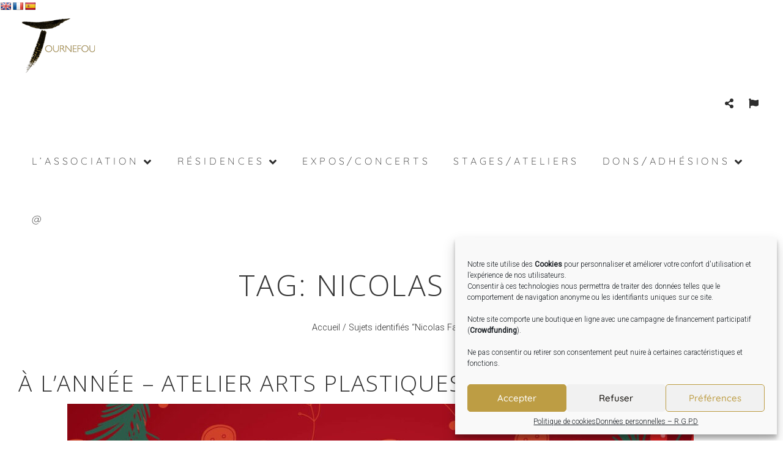

--- FILE ---
content_type: text/html; charset=UTF-8
request_url: https://www.association-tournefou.com/tag/nicolas-favre/
body_size: 45383
content:

<!DOCTYPE html>
<!--[if lt IE 7]> <html class="no-js lt-ie9 lt-ie8 lt-ie7" lang="en"> <![endif]-->
<!--[if IE 7]>    <html class="no-js lt-ie9 lt-ie8" lang="en"> <![endif]-->
<!--[if IE 8]>    <html class="no-js lt-ie9" lang="en"> <![endif]-->
<!--[if gt IE 8]><!--> <html dir="ltr" lang="fr-FR" prefix="og: https://ogp.me/ns#"> <!--<![endif]-->
<head>

<meta charset="UTF-8" />

	<meta name="viewport" content="initial-scale=1.0, maximum-scale=1.0, minimum-scale=1.0, user-scalable=no, width=device-width"><link rel="pingback" href="https://www.association-tournefou.com/xmlrpc.php" /><title>Nicolas Favre | Association Tournefou</title>

		<!-- All in One SEO 4.8.1 - aioseo.com -->
	<meta name="robots" content="max-image-preview:large" />
	<link rel="canonical" href="https://www.association-tournefou.com/tag/nicolas-favre/" />
	<meta name="generator" content="All in One SEO (AIOSEO) 4.8.1" />
		<script type="application/ld+json" class="aioseo-schema">
			{"@context":"https:\/\/schema.org","@graph":[{"@type":"BreadcrumbList","@id":"https:\/\/www.association-tournefou.com\/tag\/nicolas-favre\/#breadcrumblist","itemListElement":[{"@type":"ListItem","@id":"https:\/\/www.association-tournefou.com\/#listItem","position":1,"name":"Domicile","item":"https:\/\/www.association-tournefou.com\/","nextItem":{"@type":"ListItem","@id":"https:\/\/www.association-tournefou.com\/tag\/nicolas-favre\/#listItem","name":"Nicolas Favre"}},{"@type":"ListItem","@id":"https:\/\/www.association-tournefou.com\/tag\/nicolas-favre\/#listItem","position":2,"name":"Nicolas Favre","previousItem":{"@type":"ListItem","@id":"https:\/\/www.association-tournefou.com\/#listItem","name":"Domicile"}}]},{"@type":"CollectionPage","@id":"https:\/\/www.association-tournefou.com\/tag\/nicolas-favre\/#collectionpage","url":"https:\/\/www.association-tournefou.com\/tag\/nicolas-favre\/","name":"Nicolas Favre | Association Tournefou","inLanguage":"fr-FR","isPartOf":{"@id":"https:\/\/www.association-tournefou.com\/#website"},"breadcrumb":{"@id":"https:\/\/www.association-tournefou.com\/tag\/nicolas-favre\/#breadcrumblist"}},{"@type":"Organization","@id":"https:\/\/www.association-tournefou.com\/#organization","name":"Association Tournefou","description":"R\u00e9sidence d'artistes","url":"https:\/\/www.association-tournefou.com\/"},{"@type":"WebSite","@id":"https:\/\/www.association-tournefou.com\/#website","url":"https:\/\/www.association-tournefou.com\/","name":"Association Tournefou","description":"R\u00e9sidence d'artistes","inLanguage":"fr-FR","publisher":{"@id":"https:\/\/www.association-tournefou.com\/#organization"}}]}
		</script>
		<!-- All in One SEO -->

<link rel='dns-prefetch' href='//translate.google.com' />
<link rel='dns-prefetch' href='//ajax.googleapis.com' />
<link rel='dns-prefetch' href='//s.w.org' />
<link href='https://fonts.gstatic.com' crossorigin rel='preconnect' />
<link rel="alternate" type="application/rss+xml" title="Association Tournefou &raquo; Flux" href="https://www.association-tournefou.com/feed/" />
<link rel="alternate" type="application/rss+xml" title="Association Tournefou &raquo; Flux des commentaires" href="https://www.association-tournefou.com/comments/feed/" />
<link rel="alternate" type="application/rss+xml" title="Association Tournefou &raquo; Flux de l’étiquette Nicolas Favre" href="https://www.association-tournefou.com/tag/nicolas-favre/feed/" />
<script type="text/javascript">var $TS_VCSC_CurrentPluginRelease = "5.5.0";var $TS_VCSC_CurrentComposerRelease = "6.4.1";var $TS_VCSC_Lightbox_Activated = true;var $TS_VCSC_Lightbox_Thumbs = "bottom";var $TS_VCSC_Lightbox_Thumbsize = 50;var $TS_VCSC_Lightbox_Animation = "random";var $TS_VCSC_Lightbox_Captions = "data-title";var $TS_VCSC_Lightbox_Closer = true;var $TS_VCSC_Lightbox_Durations = 5000;var $TS_VCSC_Lightbox_Share = false;var $TS_VCSC_Lightbox_Save = false;var $TS_VCSC_Lightbox_LoadAPIs = true;var $TS_VCSC_Lightbox_Social = "fb,tw,gp,pin";var $TS_VCSC_Lightbox_NoTouch = false;var $TS_VCSC_Lightbox_BGClose = true;var $TS_VCSC_Lightbox_NoHashes = true;var $TS_VCSC_Lightbox_Keyboard = true;var $TS_VCSC_Lightbox_FullScreen = true;var $TS_VCSC_Lightbox_Zoom = true;var $TS_VCSC_Lightbox_FXSpeed = 300;var $TS_VCSC_Lightbox_Scheme = "dark";var $TS_VCSC_Lightbox_Controls = "circle";var $TS_VCSC_Lightbox_URLColor = false;var $TS_VCSC_Lightbox_Backlight = "#ffffff";var $TS_VCSC_Lightbox_UseColor = false;var $TS_VCSC_Lightbox_Overlay = "#000000";var $TS_VCSC_Lightbox_Background = "";var $TS_VCSC_Lightbox_Repeat = "no-repeat";var $TS_VCSC_Lightbox_Noise = "";var $TS_VCSC_Lightbox_CORS = false;var $TS_VCSC_Lightbox_Tapping = true;var $TS_VCSC_Lightbox_ScrollBlock = "js";var $TS_VCSC_Lightbox_Protection = "none";var $TS_VCSC_Lightbox_HistoryClose = false;var $TS_VCSC_Lightbox_CustomScroll = true;var $TS_VCSC_Lightbox_HomeURL = "https://www.association-tournefou.com";var $TS_VCSC_Lightbox_LastScroll = 0;var $TS_VCSC_Lightbox_Showing = false;var $TS_VCSC_Lightbox_PrettyPhoto = false;var $TS_VCSC_Lightbox_AttachAllOther = false;var $TS_VCSC_Hammer_ReleaseNew = true;</script>		<script type="text/javascript">
			window._wpemojiSettings = {"baseUrl":"https:\/\/s.w.org\/images\/core\/emoji\/12.0.0-1\/72x72\/","ext":".png","svgUrl":"https:\/\/s.w.org\/images\/core\/emoji\/12.0.0-1\/svg\/","svgExt":".svg","source":{"concatemoji":"https:\/\/www.association-tournefou.com\/wp-includes\/js\/wp-emoji-release.min.js?ver=5.4.2"}};
			/*! This file is auto-generated */
			!function(e,a,t){var r,n,o,i,p=a.createElement("canvas"),s=p.getContext&&p.getContext("2d");function c(e,t){var a=String.fromCharCode;s.clearRect(0,0,p.width,p.height),s.fillText(a.apply(this,e),0,0);var r=p.toDataURL();return s.clearRect(0,0,p.width,p.height),s.fillText(a.apply(this,t),0,0),r===p.toDataURL()}function l(e){if(!s||!s.fillText)return!1;switch(s.textBaseline="top",s.font="600 32px Arial",e){case"flag":return!c([127987,65039,8205,9895,65039],[127987,65039,8203,9895,65039])&&(!c([55356,56826,55356,56819],[55356,56826,8203,55356,56819])&&!c([55356,57332,56128,56423,56128,56418,56128,56421,56128,56430,56128,56423,56128,56447],[55356,57332,8203,56128,56423,8203,56128,56418,8203,56128,56421,8203,56128,56430,8203,56128,56423,8203,56128,56447]));case"emoji":return!c([55357,56424,55356,57342,8205,55358,56605,8205,55357,56424,55356,57340],[55357,56424,55356,57342,8203,55358,56605,8203,55357,56424,55356,57340])}return!1}function d(e){var t=a.createElement("script");t.src=e,t.defer=t.type="text/javascript",a.getElementsByTagName("head")[0].appendChild(t)}for(i=Array("flag","emoji"),t.supports={everything:!0,everythingExceptFlag:!0},o=0;o<i.length;o++)t.supports[i[o]]=l(i[o]),t.supports.everything=t.supports.everything&&t.supports[i[o]],"flag"!==i[o]&&(t.supports.everythingExceptFlag=t.supports.everythingExceptFlag&&t.supports[i[o]]);t.supports.everythingExceptFlag=t.supports.everythingExceptFlag&&!t.supports.flag,t.DOMReady=!1,t.readyCallback=function(){t.DOMReady=!0},t.supports.everything||(n=function(){t.readyCallback()},a.addEventListener?(a.addEventListener("DOMContentLoaded",n,!1),e.addEventListener("load",n,!1)):(e.attachEvent("onload",n),a.attachEvent("onreadystatechange",function(){"complete"===a.readyState&&t.readyCallback()})),(r=t.source||{}).concatemoji?d(r.concatemoji):r.wpemoji&&r.twemoji&&(d(r.twemoji),d(r.wpemoji)))}(window,document,window._wpemojiSettings);
		</script>
		<style type="text/css">
img.wp-smiley,
img.emoji {
	display: inline !important;
	border: none !important;
	box-shadow: none !important;
	height: 1em !important;
	width: 1em !important;
	margin: 0 .07em !important;
	vertical-align: -0.1em !important;
	background: none !important;
	padding: 0 !important;
}
</style>
	<link rel='stylesheet' id='acoda-like-styles-css'  href='https://www.association-tournefou.com/wp-content/themes/you/css/like-styles.min.css?ver=5.4.2' type='text/css' media='all' />
<link rel='stylesheet' id='wp-block-library-css'  href='https://www.association-tournefou.com/wp-includes/css/dist/block-library/style.min.css?ver=5.4.2' type='text/css' media='all' />
<link rel='stylesheet' id='wc-block-vendors-style-css'  href='https://www.association-tournefou.com/wp-content/plugins/woocommerce/packages/woocommerce-blocks/build/vendors-style.css?ver=4.0.0' type='text/css' media='all' />
<link rel='stylesheet' id='wc-block-style-css'  href='https://www.association-tournefou.com/wp-content/plugins/woocommerce/packages/woocommerce-blocks/build/style.css?ver=4.0.0' type='text/css' media='all' />
<link rel='stylesheet' id='acoda_counters_style-css'  href='https://www.association-tournefou.com/wp-content/plugins/acoda-counters/assets/acoda_counters.min.css?ver=5.4.2' type='text/css' media='all' />
<link rel='stylesheet' id='acoda_gigatools_style-css'  href='https://www.association-tournefou.com/wp-content/plugins/acoda-gigatools/assets/acoda_gigatools.min.css?ver=5.4.2' type='text/css' media='all' />
<link rel='stylesheet' id='acoda_typewriter_style-css'  href='https://www.association-tournefou.com/wp-content/plugins/acoda-typewriter/assets/acoda_typewriter.min.css?ver=5.4.2' type='text/css' media='all' />
<link rel='stylesheet' id='formcraft-common-css'  href='https://www.association-tournefou.com/wp-content/plugins/formcraft3/dist/formcraft-common.css?ver=3.8.7' type='text/css' media='all' />
<link rel='stylesheet' id='formcraft-form-css'  href='https://www.association-tournefou.com/wp-content/plugins/formcraft3/dist/form.css?ver=3.8.7' type='text/css' media='all' />
<link rel='stylesheet' id='google-language-translator-css'  href='https://www.association-tournefou.com/wp-content/plugins/google-language-translator/css/style.css?ver=6.0.20' type='text/css' media='' />
<link rel='stylesheet' id='rs-plugin-settings-css'  href='https://www.association-tournefou.com/wp-content/plugins/revslider/public/assets/css/settings.css?ver=5.4.8.3' type='text/css' media='all' />
<style id='rs-plugin-settings-inline-css' type='text/css'>
#rs-demo-id {}
</style>
<link rel='stylesheet' id='social-widget-css'  href='https://www.association-tournefou.com/wp-content/plugins/social-media-widget/social_widget.css?ver=5.4.2' type='text/css' media='all' />
<style id='woocommerce-inline-inline-css' type='text/css'>
.woocommerce form .form-row .required { visibility: visible; }
</style>
<link rel='stylesheet' id='neo-crowdfunding-css-front-css'  href='https://www.association-tournefou.com/wp-content/plugins/wp-crowdfunding/assets/css/dist/crowdfunding-front.css?ver=2.1.2' type='text/css' media='all' />
<link rel='stylesheet' id='jquery-ui-css'  href='https://ajax.googleapis.com/ajax/libs/jqueryui/1.8/themes/base/jquery-ui.css?ver=5.4.2' type='text/css' media='all' />
<link rel='stylesheet' id='buttons-css'  href='https://www.association-tournefou.com/wp-includes/css/buttons.min.css?ver=5.4.2' type='text/css' media='all' />
<link rel='stylesheet' id='dashicons-css'  href='https://www.association-tournefou.com/wp-includes/css/dashicons.min.css?ver=5.4.2' type='text/css' media='all' />
<link rel='stylesheet' id='mediaelement-css'  href='https://www.association-tournefou.com/wp-includes/js/mediaelement/mediaelementplayer-legacy.min.css?ver=4.2.13-9993131' type='text/css' media='all' />
<link rel='stylesheet' id='wp-mediaelement-css'  href='https://www.association-tournefou.com/wp-includes/js/mediaelement/wp-mediaelement.min.css?ver=5.4.2' type='text/css' media='all' />
<link rel='stylesheet' id='media-views-css'  href='https://www.association-tournefou.com/wp-includes/css/media-views.min.css?ver=5.4.2' type='text/css' media='all' />
<link rel='stylesheet' id='imgareaselect-css'  href='https://www.association-tournefou.com/wp-includes/js/imgareaselect/imgareaselect.css?ver=0.9.8' type='text/css' media='all' />
<link rel='stylesheet' id='wpcf_style-css'  href='https://www.association-tournefou.com/wp-content/plugins/wp-crowdfunding/wpcftemplate/woocommerce/basic/style.css?ver=2.1.2' type='text/css' media='all' />
<link rel='stylesheet' id='wpsw_social-icons-css'  href='https://www.association-tournefou.com/wp-content/plugins/wp-social-widget/assets/css/social-icons.css?ver=2.2.6' type='text/css' media='all' />
<link rel='stylesheet' id='wpsw_social-css-css'  href='https://www.association-tournefou.com/wp-content/plugins/wp-social-widget/assets/css/social-style.css?ver=2.2.6' type='text/css' media='all' />
<link rel='stylesheet' id='cmplz-general-css'  href='https://www.association-tournefou.com/wp-content/plugins/complianz-gdpr/assets/css/cookieblocker.min.css?ver=6.5.5' type='text/css' media='all' />
<link rel='stylesheet' id='acoda-dynamic-css'  href='https://www.association-tournefou.com/wp-content/themes/you/dynamic-style.css' type='text/css' media='all' />
<style id='acoda-dynamic-inline-css' type='text/css'>
@media only screen and (min-width: 64.063em) {#primary-wrapper #header-logo {height:95px;line-height:95px;}}@media only screen and (min-width: 64.063em) {#primary-wrapper #acoda-tabs > ul > li,#header-wrap .dock-panel-wrap.main_nav ul.dock-panel li,#acoda-tabs .dock-panel li.dock-tab.dock-info{height:95px;line-height:95px;}}nav.dock-panel-wrap.dock_layout_1.dockpanel_type_2 {background:none;}.dock-panel-wrap .dock-panels-background { position:absolute; top:0; left:0; width:100%; height:100%; z-index:103;}.dock-panel-wrap ul.dock-panel {z-index:103;}.dockpanel_type_3.dock-panel-wrap ul.dock-panel,#header-wrap .dock-panel-wrap ul.dock-panel {z-index:105;}.dock-panel-wrap .dock-tab-wrapper .pointer {display:none;}.dock-panel-wrap .dock-tab-wrapper {margin:0;padding:0;}.dock-panel-wrap .dock-tab-wrapper,.dock-panel-wrap .background-wrap { -moz-border-radius: 0;  -webkit-border-radius: 0; border-radius: 0; border-width: 0 0 1px 0;}.dock-panel-wrap.animate-slide .dock-tab-wrapper { -webkit-transform:translateY(-150%) rotateX(0); transform:translateY(-150%) rotateX(0);   padding-left:0; padding-right:0; margin-top:-2px;}.dock-panel-wrap.animate-slide .dock-tab-wrapper.show { -webkit-transform:translateX(0) rotateX(0); transform:translateX(0) rotateX(0);  }.dock-panel-wrap .dock-tab-wrapper .background-wrap { border-width: 0;}.dock-panel-wrap.dockpanel_type_3.skinset-dockbar.acoda-skin .dock-tab-wrapper {margin:0 !important;top:0 !important;height: 100%;max-height:none;max-width:none;display:table;position:fixed;}nav.dock-panel-wrap.dockpanel_type_3.skinset-dockbar.acoda-skin .dock-tab-wrapper {right: 0 !important;left: auto !important;}.dock-panel-wrap.dockpanel_type_3.skinset-dockbar.acoda-skin .dock-tab-wrapper .background-wrap {display:table-cell;vertical-align:middle;text-align:center;}@media only screen and (min-width: 64.063em) {.dock-panel-wrap.dockpanel_type_3.skinset-dockbar.acoda-skin .dock-tab-wrapper .background-wrap .infodock-innerwrap {max-width:none;margin: 0 auto;overflow:visible;display:inline-block;text-align:left;}.dock-panel-wrap.dockpanel_type_3.skinset-dockbar.acoda-skin .dock-tab-wrapper.searchform .background-wrap .infodock-innerwrap,.dock-panel-wrap.dockpanel_type_3.skinset-dockbar.acoda-skin .dock-tab-wrapper.infodock .background-wrap .infodock-innerwrap  {min-width:700px;}}.dock-panel-wrap.dockpanel_type_3.skinset-dockbar.acoda-skin .dock-tab-wrapper #panelsearchform #drops {width:100%;}.dock-panel-wrap.dock_layout_1 .infodock.static ul li,.dock-panel-wrap.dock_layout_1 .infodock.static ul ul { display:inline-block; margin:0 30px 0 0; padding:0; width:100%;}.dock-panel-wrap.dock_layout_1 .infodock.static ul {margin:0;line-height:inherit;}.dock_layout_1 .dock-tab-wrapper.infodock.static {padding: 0.9375rem 0;line-height:32px;}.dock_layout_1 .dock-tab-wrapper.infodock.static .infodock-innerwrap { background:none; padding:0; box-shadow:none; margin-right: 0;}.dock_layout_1 .dock-tab-wrapper.infodock.static .pointer { display:none;}.dock_layout_1 .dock-tab-wrapper.infodock.static .acoda-skin { background:none; border:none; box-shadow:none; padding:0 0.9375em; color:inherit;}.dock-panel-wrap.dock_layout_1 .dock-tab-wrapper.infodock.static { position:relative; visibility:visible; opacity:1; margin:0 !important; -webkit-transform: none !important; transform: none !important;  top:0 !important; left:0 !important; max-width:100%; width:auto; float:none; z-index:103; min-width:0; box-shadow:none;}.dock-panel-wrap.dock_layout_1 .dock-tab-wrapper.infodock.static  .acoda_Editor_Widget p { margin-bottom:0; text-align:center;}@media only screen and (min-width: 64.063em) {.dock-panel-wrap .background-wrap { border-width: 0 1px 0 1px;}.dock-panel-wrap.dock_layout_1 .infodock.static ul li,.dock-panel-wrap.dock_layout_1 .infodock.static ul ul { width:auto !important;}.dock-panel-wrap.dock_layout_1 .infodock.static ul li:last-child { margin-right:0;}.dock-panel-wrap.dock_layout_1 .dock-tab-wrapper.infodock.static { float:right;}#header.stuck { left:0;  top:0; z-index:1000; -webkit-transform:translateY(-100%); transform:translateY(-100%); opacity:0; min-height:0 !important; position:fixed; height:auto;}#header.stuck #acoda-tabs > ul, #header.stuck #acoda-tabs ul.dock-panel li.dock-tab a i {font-size:0.85rem;}.layout-boxed #header-wrap.stuck {max-width:100%;}#header.stuck.animate {  -webkit-transform:translateY(0); transform:translateY(0); opacity:1;}body.admin-bar #header-wrap #header.stuck.animate {margin-top:32px !important;}#header-wrap.layout_3 #header.stuck #acoda-tabs,#header-wrap.layout_3 #header.stuck #header-logo { margin-left:0; margin-right:0; display:inherit; clear:none;}#header.stuck #header-logo .logo,#header.stuck #header-logo .logo a { font-size:25px; line-height:70px;}#header.stuck #header-logo #logo .description {display:none;}#header.stuck #header-logo,#header.stuck #acoda-tabs > ul > li, #header.stuck .dock-panel-wrap.main_nav ul.dock-panel li, #header.stuck #acoda-tabs .dock-panel li.dock-tab.dock-info { line-height:70px; height:70px;}#header-wrap #header.stuck #header-logo img { max-height:50px; vertical-align:middle;}div#header.wide .inner-wrap,div#primary-wrapper.layout-boxed,.compose-mode div.acoda-page-animate .row.vc_row-parent > .vc_container-block,.acoda-page-animate .row.vc_row-parent > .row-content-wrap > div.row-inner-wrap,#primary-wrapper.layout-boxed div.dynamic-frame.row,div.row {max-width:1440px;}}.acoda-spinner {  width: 40px;  margin: -20px 0 0 -20px;  height: 40px;  position:fixed;  left:50%;  top:50%;    text-align: center;}.loaded .acoda-spinner {opacity:0;}.acoda-spinner > div {  width: 40px;  height: 40px;  border-radius: 100%;  display: inline-block;  border-radius: 100%;    -webkit-animation: sk-scaleout 1.0s infinite ease-in-out;  animation: sk-scaleout 1.0s infinite ease-in-out;}@-webkit-keyframes sk-scaleout {  0% { -webkit-transform: scale(0) }  100% {-webkit-transform: scale(1.0);opacity: 0;  }}@keyframes sk-scaleout {  0% { -webkit-transform: scale(0);transform: scale(0);  } 100% {-webkit-transform: scale(1.0);transform: scale(1.0);opacity: 0;  }}
</style>
<link rel='stylesheet' id='js_composer_front-css'  href='https://www.association-tournefou.com/wp-content/plugins/js_composer/assets/css/js_composer.min.css?ver=6.4.1' type='text/css' media='all' />
<link rel='stylesheet' id='acoda-style-css'  href='https://www.association-tournefou.com/wp-content/themes/you/style.css' type='text/css' media='all' />
<link rel='stylesheet' id='font-awesome-css'  href='https://www.association-tournefou.com/wp-content/themes/you/css/font-icons/fontawesome/css/fontawesome-all.min.css' type='text/css' media='all' />
<link rel='stylesheet' id='acoda-woocommerce-css'  href='https://www.association-tournefou.com/wp-content/themes/you/css/woocommerce.css?ver=5.4.2' type='text/css' media='all' />
<script type='text/javascript' src='https://www.association-tournefou.com/wp-includes/js/jquery/jquery.js?ver=1.12.4-wp' id="jquery-core-js"></script>
<script type='text/javascript' src='https://www.association-tournefou.com/wp-includes/js/jquery/jquery-migrate.min.js?ver=1.4.1' id="jquery-migrate-js"></script>
<script type='text/javascript' src='https://www.association-tournefou.com/wp-content/plugins/acoda-counters/assets/countid.min.js?ver=5.4.2' id="countid-js"></script>
<script type='text/javascript' src='https://www.association-tournefou.com/wp-content/plugins/acoda-counters/assets/acoda_counters.min.js?ver=5.4.2' id="acoda_counters_js-js"></script>
<script type='text/javascript' src='https://www.association-tournefou.com/wp-content/plugins/acoda-typewriter/assets/acoda_typewriter.min.js?ver=5.4.2' id="acoda_typewriter_js-js"></script>
<script type='text/javascript' src='https://www.association-tournefou.com/wp-content/plugins/revslider/public/assets/js/jquery.themepunch.tools.min.js?ver=5.4.8.3' id="tp-tools-js"></script>
<script type='text/javascript' src='https://www.association-tournefou.com/wp-content/plugins/revslider/public/assets/js/jquery.themepunch.revolution.min.js?ver=5.4.8.3' id="revmin-js"></script>
<script type='text/javascript' src='https://www.association-tournefou.com/wp-content/plugins/woocommerce/assets/js/jquery-blockui/jquery.blockUI.min.js?ver=2.70' id="jquery-blockui-js"></script>
<script type='text/javascript'>
/* <![CDATA[ */
var wc_add_to_cart_params = {"ajax_url":"\/wp-admin\/admin-ajax.php","wc_ajax_url":"\/?wc-ajax=%%endpoint%%","i18n_view_cart":"Voir le panier","cart_url":"https:\/\/www.association-tournefou.com\/panier\/","is_cart":"","cart_redirect_after_add":"no"};
/* ]]> */
</script>
<script type='text/javascript' src='https://www.association-tournefou.com/wp-content/plugins/woocommerce/assets/js/frontend/add-to-cart.min.js?ver=5.0.3' id="wc-add-to-cart-js"></script>
<script type='text/javascript'>
/* <![CDATA[ */
var userSettings = {"url":"\/","uid":"0","time":"1768986327","secure":"1"};
/* ]]> */
</script>
<script type='text/javascript' src='https://www.association-tournefou.com/wp-includes/js/utils.min.js?ver=5.4.2' id="utils-js"></script>
<script type='text/javascript' src='https://www.association-tournefou.com/wp-includes/js/plupload/moxie.min.js?ver=1.3.5' id="moxiejs-js"></script>
<script type='text/javascript' src='https://www.association-tournefou.com/wp-includes/js/plupload/plupload.min.js?ver=2.1.9' id="plupload-js"></script>
<!--[if lt IE 8]>
<script type='text/javascript' src='https://www.association-tournefou.com/wp-includes/js/json2.min.js?ver=2015-05-03' id="json2-js"></script>
<![endif]-->
<script type='text/javascript' src='https://www.association-tournefou.com/wp-content/plugins/js_composer/assets/js/vendors/woocommerce-add-to-cart.js?ver=6.4.1' id="vc_woocommerce-add-to-cart-js-js"></script>
<script type='text/javascript' src='https://www.association-tournefou.com/wp-content/themes/you/js/waypoints.min.js?ver=1' id="waypoints-js"></script>
<script type='text/javascript' src='https://www.association-tournefou.com/wp-content/themes/you/js/waypoints-sticky.min.js?ver=1' id="waypoints-sticky-js"></script>
<!--[if lt IE 9]>
<script type='text/javascript' src='https://www.association-tournefou.com/wp-content/themes/you/js/respond.min.js?ver=5.4.2' id="respond-js"></script>
<![endif]-->
<link rel='https://api.w.org/' href='https://www.association-tournefou.com/wp-json/' />
<link rel="EditURI" type="application/rsd+xml" title="RSD" href="https://www.association-tournefou.com/xmlrpc.php?rsd" />
<link rel="wlwmanifest" type="application/wlwmanifest+xml" href="https://www.association-tournefou.com/wp-includes/wlwmanifest.xml" /> 
<meta name="generator" content="WordPress 5.4.2" />
<meta name="generator" content="WooCommerce 5.0.3" />
<meta name="generator" content="WP Crowdfunding 2.1.2" />
<style>p.hello{font-size:12px;color:darkgray;}#google_language_translator,#flags{text-align:left;}#google_language_translator{clear:both;}#flags{width:165px;}#flags a{display:inline-block;margin-right:2px;}#google_language_translator a{display:none!important;}div.skiptranslate.goog-te-gadget{display:inline!important;}.goog-te-gadget{color:transparent!important;}.goog-te-gadget{font-size:0px!important;}.goog-branding{display:none;}.goog-tooltip{display: none!important;}.goog-tooltip:hover{display: none!important;}.goog-text-highlight{background-color:transparent!important;border:none!important;box-shadow:none!important;}#google_language_translator{display:none;}#google_language_translator select.goog-te-combo{color:#32373c;}div.skiptranslate{display:none!important;}body{top:0px!important;}#goog-gt-{display:none!important;}font font{background-color:transparent!important;box-shadow:none!important;position:initial!important;}#glt-translate-trigger{left:20px;right:auto;}#glt-translate-trigger > span{color:#ffffff;}#glt-translate-trigger{background:#f89406;}.goog-te-gadget .goog-te-combo{width:100%;}</style>  <script src="https://cdn.onesignal.com/sdks/web/v16/OneSignalSDK.page.js" defer></script>
  <script>
          window.OneSignalDeferred = window.OneSignalDeferred || [];
          OneSignalDeferred.push(async function(OneSignal) {
            await OneSignal.init({
              appId: "c3cd707e-cfe3-4de7-a063-9fede938e40f",
              serviceWorkerOverrideForTypical: true,
              path: "https://www.association-tournefou.com/wp-content/plugins/onesignal-free-web-push-notifications/sdk_files/",
              serviceWorkerParam: { scope: "/wp-content/plugins/onesignal-free-web-push-notifications/sdk_files/push/onesignal/" },
              serviceWorkerPath: "OneSignalSDKWorker.js",
            });
          });

          // Unregister the legacy OneSignal service worker to prevent scope conflicts
          navigator.serviceWorker.getRegistrations().then((registrations) => {
            // Iterate through all registered service workers
            registrations.forEach((registration) => {
              // Check the script URL to identify the specific service worker
              if (registration.active && registration.active.scriptURL.includes('OneSignalSDKWorker.js.php')) {
                // Unregister the service worker
                registration.unregister().then((success) => {
                  if (success) {
                    console.log('OneSignalSW: Successfully unregistered:', registration.active.scriptURL);
                  } else {
                    console.log('OneSignalSW: Failed to unregister:', registration.active.scriptURL);
                  }
                });
              }
            });
          }).catch((error) => {
            console.error('Error fetching service worker registrations:', error);
          });
        </script>
<style type="text/css"> .wpneo_donate_button, 
                            #wpneo-tab-reviews .submit,
                            .wpneo-edit-btn,
                            .wpneo-image-upload.float-right,
                            .wpneo-image-upload-btn,
                            .wpneo-save-btn,
                            #wpneo_active_edit_form,
                            .removeCampaignRewards,
                            #addreward,
                            .btn-style1,
                            #addcampaignupdate,
                            .wpneo-profile-button,
                            .dashboard-btn-link,
                            .wpneo_login_form_div #wp-submit,
                            .wpneo-submit-campaign,
                            input[type="button"].wpneo-image-upload,
                            input[type="button"]#search-submit,
                            #addreward,input[type="submit"].wpneo-submit-campaign,
                            .dashboard-btn-link,.label-primary,
                            #wpneofrontenddata input[type="button"],
                            #wpneofrontenddata .wpneo-form-action input[type="submit"].wpneo-submit-campaign,
                            .btn-style1,#wpneo-tab-reviews .submit,.dashboard-head-date input[type="submit"],
                            .wp-crowd-btn-primary, .wpneo_withdraw_button,.wpneo-dashboard-head-left ul li.active,
                            .wpneo-pagination ul li a:hover, .wpneo-pagination ul li span.current{ background-color:#f7d722; color:#fff; }.wpneo_donate_button:hover, 
                            #wpneo-tab-reviews .submit:hover,
                            .wpneo-edit-btn:hover,
                            .wpneo-image-upload.float-right:hover,
                            .wpneo-image-upload-btn:hover,
                            .wpneo-save-btn:hover,
                            .removeCampaignRewards:hover,
                            #addreward:hover,
                            .removecampaignupdate:hover,
                            .btn-style1:hover,
                            #addcampaignupdate:hover,
                            #wpneo_active_edit_form:hover,
                            .removecampaignupdate:hover,
                            .wpneo-profile-button:hover,
                            .dashboard-btn-link:hover,
                            #wpneofrontenddata input[type="button"]:hover,
                            #wpneofrontenddata .wpneo-form-action input[type="submit"].wpneo-submit-campaign:hover,
                            .wpneo_login_form_div #wp-submit:hover,
                            .wpneo-submit-campaign:hover,
                            .wpneo_donate_button:hover,.dashboard-head-date input[type="submit"]:hover,
                            .wp-crowd-btn-primary:hover,
                            .wpneo_withdraw_button:hover{ background-color:#bf541e; color:#fff; }#neo-progressbar > div,
                            ul.wpneo-crowdfunding-update li:hover span.round-circle,
                            .wpneo-links li a:hover, .wpneo-links li.active a,#neo-progressbar > div {
                                background-color: #b21a15;
                            }
                            .wpneo-dashboard-summary ul li.active {
                                background: #b21a15;
                            }
                            .wpneo-tabs-menu li.wpneo-current {
                                border-bottom: 3px solid #b21a15;
                            }
                            .wpneo-pagination ul li a:hover,
                            .wpneo-pagination ul li span.current {
                                border: 2px solid #b21a15;
                            }
                            .wpneo-dashboard-summary ul li.active:after {
                                border-color: #b21a15 rgba(0, 128, 0, 0) rgba(255, 255, 0, 0) rgba(0, 0, 0, 0);
                            }
                            .wpneo-fields input[type="email"]:focus,
                            .wpneo-fields input[type="text"]:focus,
                            .wpneo-fields select:focus,
                            .wpneo-fields textarea {
                                border-color: #b21a15;
                            }
                            .wpneo-link-style1,
                            ul.wpneo-crowdfunding-update li .wpneo-crowdfunding-update-title,
                            .wpneo-fields-action span a:hover,.wpneo-name > p,
                            .wpneo-listings-dashboard .wpneo-listing-content h4 a,
                            .wpneo-listings-dashboard .wpneo-listing-content .wpneo-author a,
                            .wpcf-order-view,#wpneo_crowdfunding_modal_message td a,
                            .dashboard-price-number,.wpcrowd-listing-content .wpcrowd-admin-title h3 a,
                            .campaign-listing-page .stripe-table a,.stripe-table  a.label-default:hover,
                            a.wpneo-fund-modal-btn.wpneo-link-style1,.wpneo-tabs-menu li.wpneo-current a,
                            .wpneo-links div a:hover, .wpneo-links div.active a{
                                color: #b21a15;
                            }
                            .wpneo-links div a:hover .wpcrowd-arrow-down, .wpneo-links div.active a .wpcrowd-arrow-down {
                                border: solid #b21a15;
                                border-width: 0 2px 2px 0;
                            }
                            .wpneo-listings-dashboard .wpneo-listing-content h4 a:hover,
                            .wpneo-listings-dashboard .wpneo-listing-content .wpneo-author a:hover,
                            #wpneo_crowdfunding_modal_message td a:hover{
                                color: rgba(#b21a15,#b21a15,#b21a15,0.95);
                            }.tab-rewards-wrapper .overlay { background: rgba(178,26,21,.95); } </style><style>.cmplz-hidden{display:none!important;}</style>	<noscript><style>.woocommerce-product-gallery{ opacity: 1 !important; }</style></noscript>
	<meta name="generator" content="Powered by WPBakery Page Builder - drag and drop page builder for WordPress."/>
<!-- Aucune version AMP HTML n&#039;est disponible pour cette URL. --><meta name="generator" content="Powered by Slider Revolution 5.4.8.3 - responsive, Mobile-Friendly Slider Plugin for WordPress with comfortable drag and drop interface." />
<link rel="icon" href="https://www.association-tournefou.com/wp-content/uploads/2021/11/cropped-TOURNEFOU-32x32.jpg" sizes="32x32" />
<link rel="icon" href="https://www.association-tournefou.com/wp-content/uploads/2021/11/cropped-TOURNEFOU-192x192.jpg" sizes="192x192" />
<link rel="apple-touch-icon" href="https://www.association-tournefou.com/wp-content/uploads/2021/11/cropped-TOURNEFOU-180x180.jpg" />
<meta name="msapplication-TileImage" content="https://www.association-tournefou.com/wp-content/uploads/2021/11/cropped-TOURNEFOU-270x270.jpg" />
<script type="text/javascript">function setREVStartSize(e){									
						try{ e.c=jQuery(e.c);var i=jQuery(window).width(),t=9999,r=0,n=0,l=0,f=0,s=0,h=0;
							if(e.responsiveLevels&&(jQuery.each(e.responsiveLevels,function(e,f){f>i&&(t=r=f,l=e),i>f&&f>r&&(r=f,n=e)}),t>r&&(l=n)),f=e.gridheight[l]||e.gridheight[0]||e.gridheight,s=e.gridwidth[l]||e.gridwidth[0]||e.gridwidth,h=i/s,h=h>1?1:h,f=Math.round(h*f),"fullscreen"==e.sliderLayout){var u=(e.c.width(),jQuery(window).height());if(void 0!=e.fullScreenOffsetContainer){var c=e.fullScreenOffsetContainer.split(",");if (c) jQuery.each(c,function(e,i){u=jQuery(i).length>0?u-jQuery(i).outerHeight(!0):u}),e.fullScreenOffset.split("%").length>1&&void 0!=e.fullScreenOffset&&e.fullScreenOffset.length>0?u-=jQuery(window).height()*parseInt(e.fullScreenOffset,0)/100:void 0!=e.fullScreenOffset&&e.fullScreenOffset.length>0&&(u-=parseInt(e.fullScreenOffset,0))}f=u}else void 0!=e.minHeight&&f<e.minHeight&&(f=e.minHeight);e.c.closest(".rev_slider_wrapper").css({height:f})					
						}catch(d){console.log("Failure at Presize of Slider:"+d)}						
					};</script>
		<style type="text/css" id="wp-custom-css">
			.hentry.type-post .entry-meta {
    display: none;
}		</style>
			<!-- Fonts Plugin CSS - https://fontsplugin.com/ -->
	<style>
		/* Cached: January 20, 2026 at 7:53pm */
/* vietnamese */
@font-face {
  font-family: 'Quicksand';
  font-style: normal;
  font-weight: 300;
  font-display: swap;
  src: url(https://fonts.gstatic.com/s/quicksand/v37/6xKtdSZaM9iE8KbpRA_hJFQNcOM.woff2) format('woff2');
  unicode-range: U+0102-0103, U+0110-0111, U+0128-0129, U+0168-0169, U+01A0-01A1, U+01AF-01B0, U+0300-0301, U+0303-0304, U+0308-0309, U+0323, U+0329, U+1EA0-1EF9, U+20AB;
}
/* latin-ext */
@font-face {
  font-family: 'Quicksand';
  font-style: normal;
  font-weight: 300;
  font-display: swap;
  src: url(https://fonts.gstatic.com/s/quicksand/v37/6xKtdSZaM9iE8KbpRA_hJVQNcOM.woff2) format('woff2');
  unicode-range: U+0100-02BA, U+02BD-02C5, U+02C7-02CC, U+02CE-02D7, U+02DD-02FF, U+0304, U+0308, U+0329, U+1D00-1DBF, U+1E00-1E9F, U+1EF2-1EFF, U+2020, U+20A0-20AB, U+20AD-20C0, U+2113, U+2C60-2C7F, U+A720-A7FF;
}
/* latin */
@font-face {
  font-family: 'Quicksand';
  font-style: normal;
  font-weight: 300;
  font-display: swap;
  src: url(https://fonts.gstatic.com/s/quicksand/v37/6xKtdSZaM9iE8KbpRA_hK1QN.woff2) format('woff2');
  unicode-range: U+0000-00FF, U+0131, U+0152-0153, U+02BB-02BC, U+02C6, U+02DA, U+02DC, U+0304, U+0308, U+0329, U+2000-206F, U+20AC, U+2122, U+2191, U+2193, U+2212, U+2215, U+FEFF, U+FFFD;
}
/* vietnamese */
@font-face {
  font-family: 'Quicksand';
  font-style: normal;
  font-weight: 400;
  font-display: swap;
  src: url(https://fonts.gstatic.com/s/quicksand/v37/6xKtdSZaM9iE8KbpRA_hJFQNcOM.woff2) format('woff2');
  unicode-range: U+0102-0103, U+0110-0111, U+0128-0129, U+0168-0169, U+01A0-01A1, U+01AF-01B0, U+0300-0301, U+0303-0304, U+0308-0309, U+0323, U+0329, U+1EA0-1EF9, U+20AB;
}
/* latin-ext */
@font-face {
  font-family: 'Quicksand';
  font-style: normal;
  font-weight: 400;
  font-display: swap;
  src: url(https://fonts.gstatic.com/s/quicksand/v37/6xKtdSZaM9iE8KbpRA_hJVQNcOM.woff2) format('woff2');
  unicode-range: U+0100-02BA, U+02BD-02C5, U+02C7-02CC, U+02CE-02D7, U+02DD-02FF, U+0304, U+0308, U+0329, U+1D00-1DBF, U+1E00-1E9F, U+1EF2-1EFF, U+2020, U+20A0-20AB, U+20AD-20C0, U+2113, U+2C60-2C7F, U+A720-A7FF;
}
/* latin */
@font-face {
  font-family: 'Quicksand';
  font-style: normal;
  font-weight: 400;
  font-display: swap;
  src: url(https://fonts.gstatic.com/s/quicksand/v37/6xKtdSZaM9iE8KbpRA_hK1QN.woff2) format('woff2');
  unicode-range: U+0000-00FF, U+0131, U+0152-0153, U+02BB-02BC, U+02C6, U+02DA, U+02DC, U+0304, U+0308, U+0329, U+2000-206F, U+20AC, U+2122, U+2191, U+2193, U+2212, U+2215, U+FEFF, U+FFFD;
}
/* vietnamese */
@font-face {
  font-family: 'Quicksand';
  font-style: normal;
  font-weight: 500;
  font-display: swap;
  src: url(https://fonts.gstatic.com/s/quicksand/v37/6xKtdSZaM9iE8KbpRA_hJFQNcOM.woff2) format('woff2');
  unicode-range: U+0102-0103, U+0110-0111, U+0128-0129, U+0168-0169, U+01A0-01A1, U+01AF-01B0, U+0300-0301, U+0303-0304, U+0308-0309, U+0323, U+0329, U+1EA0-1EF9, U+20AB;
}
/* latin-ext */
@font-face {
  font-family: 'Quicksand';
  font-style: normal;
  font-weight: 500;
  font-display: swap;
  src: url(https://fonts.gstatic.com/s/quicksand/v37/6xKtdSZaM9iE8KbpRA_hJVQNcOM.woff2) format('woff2');
  unicode-range: U+0100-02BA, U+02BD-02C5, U+02C7-02CC, U+02CE-02D7, U+02DD-02FF, U+0304, U+0308, U+0329, U+1D00-1DBF, U+1E00-1E9F, U+1EF2-1EFF, U+2020, U+20A0-20AB, U+20AD-20C0, U+2113, U+2C60-2C7F, U+A720-A7FF;
}
/* latin */
@font-face {
  font-family: 'Quicksand';
  font-style: normal;
  font-weight: 500;
  font-display: swap;
  src: url(https://fonts.gstatic.com/s/quicksand/v37/6xKtdSZaM9iE8KbpRA_hK1QN.woff2) format('woff2');
  unicode-range: U+0000-00FF, U+0131, U+0152-0153, U+02BB-02BC, U+02C6, U+02DA, U+02DC, U+0304, U+0308, U+0329, U+2000-206F, U+20AC, U+2122, U+2191, U+2193, U+2212, U+2215, U+FEFF, U+FFFD;
}
/* vietnamese */
@font-face {
  font-family: 'Quicksand';
  font-style: normal;
  font-weight: 600;
  font-display: swap;
  src: url(https://fonts.gstatic.com/s/quicksand/v37/6xKtdSZaM9iE8KbpRA_hJFQNcOM.woff2) format('woff2');
  unicode-range: U+0102-0103, U+0110-0111, U+0128-0129, U+0168-0169, U+01A0-01A1, U+01AF-01B0, U+0300-0301, U+0303-0304, U+0308-0309, U+0323, U+0329, U+1EA0-1EF9, U+20AB;
}
/* latin-ext */
@font-face {
  font-family: 'Quicksand';
  font-style: normal;
  font-weight: 600;
  font-display: swap;
  src: url(https://fonts.gstatic.com/s/quicksand/v37/6xKtdSZaM9iE8KbpRA_hJVQNcOM.woff2) format('woff2');
  unicode-range: U+0100-02BA, U+02BD-02C5, U+02C7-02CC, U+02CE-02D7, U+02DD-02FF, U+0304, U+0308, U+0329, U+1D00-1DBF, U+1E00-1E9F, U+1EF2-1EFF, U+2020, U+20A0-20AB, U+20AD-20C0, U+2113, U+2C60-2C7F, U+A720-A7FF;
}
/* latin */
@font-face {
  font-family: 'Quicksand';
  font-style: normal;
  font-weight: 600;
  font-display: swap;
  src: url(https://fonts.gstatic.com/s/quicksand/v37/6xKtdSZaM9iE8KbpRA_hK1QN.woff2) format('woff2');
  unicode-range: U+0000-00FF, U+0131, U+0152-0153, U+02BB-02BC, U+02C6, U+02DA, U+02DC, U+0304, U+0308, U+0329, U+2000-206F, U+20AC, U+2122, U+2191, U+2193, U+2212, U+2215, U+FEFF, U+FFFD;
}
/* vietnamese */
@font-face {
  font-family: 'Quicksand';
  font-style: normal;
  font-weight: 700;
  font-display: swap;
  src: url(https://fonts.gstatic.com/s/quicksand/v37/6xKtdSZaM9iE8KbpRA_hJFQNcOM.woff2) format('woff2');
  unicode-range: U+0102-0103, U+0110-0111, U+0128-0129, U+0168-0169, U+01A0-01A1, U+01AF-01B0, U+0300-0301, U+0303-0304, U+0308-0309, U+0323, U+0329, U+1EA0-1EF9, U+20AB;
}
/* latin-ext */
@font-face {
  font-family: 'Quicksand';
  font-style: normal;
  font-weight: 700;
  font-display: swap;
  src: url(https://fonts.gstatic.com/s/quicksand/v37/6xKtdSZaM9iE8KbpRA_hJVQNcOM.woff2) format('woff2');
  unicode-range: U+0100-02BA, U+02BD-02C5, U+02C7-02CC, U+02CE-02D7, U+02DD-02FF, U+0304, U+0308, U+0329, U+1D00-1DBF, U+1E00-1E9F, U+1EF2-1EFF, U+2020, U+20A0-20AB, U+20AD-20C0, U+2113, U+2C60-2C7F, U+A720-A7FF;
}
/* latin */
@font-face {
  font-family: 'Quicksand';
  font-style: normal;
  font-weight: 700;
  font-display: swap;
  src: url(https://fonts.gstatic.com/s/quicksand/v37/6xKtdSZaM9iE8KbpRA_hK1QN.woff2) format('woff2');
  unicode-range: U+0000-00FF, U+0131, U+0152-0153, U+02BB-02BC, U+02C6, U+02DA, U+02DC, U+0304, U+0308, U+0329, U+2000-206F, U+20AC, U+2122, U+2191, U+2193, U+2212, U+2215, U+FEFF, U+FFFD;
}

:root {
--font-base: Quicksand;
--font-headings: Quicksand;
--font-input: Quicksand;
}
body, #content, .entry-content, .post-content, .page-content, .post-excerpt, .entry-summary, .entry-excerpt, .widget-area, .widget, .sidebar, #sidebar, footer, .footer, #footer, .site-footer {
font-family: "Quicksand";
 }
#site-title, .site-title, #site-title a, .site-title a, .entry-title, .entry-title a, h1, h2, h3, h4, h5, h6, .widget-title, .elementor-heading-title {
font-family: "Quicksand";
 }
button, .button, input, select, textarea, .wp-block-button, .wp-block-button__link {
font-family: "Quicksand";
 }
#site-title, .site-title, #site-title a, .site-title a, #site-logo, #site-logo a, #logo, #logo a, .logo, .logo a, .wp-block-site-title, .wp-block-site-title a {
font-family: "Quicksand";
 }
#site-description, .site-description, #site-tagline, .site-tagline, .wp-block-site-tagline {
font-family: "Quicksand";
 }
.menu, .page_item a, .menu-item a, .wp-block-navigation, .wp-block-navigation-item__content {
font-family: "Quicksand";
 }
.entry-content, .entry-content p, .post-content, .page-content, .post-excerpt, .entry-summary, .entry-excerpt, .excerpt, .excerpt p, .type-post p, .type-page p, .wp-block-post-content, .wp-block-post-excerpt, .elementor, .elementor p {
font-family: "Quicksand";
 }
.wp-block-post-title, .wp-block-post-title a, .entry-title, .entry-title a, .post-title, .post-title a, .page-title, .entry-content h1, #content h1, .type-post h1, .type-page h1, .elementor h1 {
font-family: "Quicksand";
 }
.entry-content h2, .post-content h2, .page-content h2, #content h2, .type-post h2, .type-page h2, .elementor h2 {
font-family: "Quicksand";
 }
.entry-content h3, .post-content h3, .page-content h3, #content h3, .type-post h3, .type-page h3, .elementor h3 {
font-family: "Quicksand";
 }
.entry-content h4, .post-content h4, .page-content h4, #content h4, .type-post h4, .type-page h4, .elementor h4 {
font-family: "Quicksand";
 }
.entry-content h5, .post-content h5, .page-content h5, #content h5, .type-post h5, .type-page h5, .elementor h5 {
font-family: "Quicksand";
 }
.entry-content h6, .post-content h6, .page-content h6, #content h6, .type-post h6, .type-page h6, .elementor h6 {
font-family: "Quicksand";
 }
.widget-title, .widget-area h1, .widget-area h2, .widget-area h3, .widget-area h4, .widget-area h5, .widget-area h6, #secondary h1, #secondary h2, #secondary h3, #secondary h4, #secondary h5, #secondary h6 {
font-family: "Quicksand";
 }
.widget-area, .widget, .sidebar, #sidebar, #secondary {
font-family: "Quicksand";
 }
footer h1, footer h2, footer h3, footer h4, footer h5, footer h6, .footer h1, .footer h2, .footer h3, .footer h4, .footer h5, .footer h6, #footer h1, #footer h2, #footer h3, #footer h4, #footer h5, #footer h6 {
font-family: "Quicksand";
 }
footer, #footer, .footer, .site-footer {
font-family: "Quicksand";
 }
	</style>
	<!-- Fonts Plugin CSS -->
	<noscript><style> .wpb_animate_when_almost_visible { opacity: 1; }</style></noscript>           
</head>
<body data-cmplz=1 class="archive tag tag-nicolas-favre tag-38 theme-you woocommerce-no-js skinset-background acoda-skin dock_layout_4  wpb-js-composer js-comp-ver-6.4.1 vc_responsive" itemscope="itemscope" itemtype="http://schema.org/WebPage">
<div id="flags" class="size18"><ul id="sortable" class="ui-sortable" style="float:left"><li id='English'><a href='#' title='English' class='nturl notranslate en flag English'></a></li><li id='French'><a href='#' title='French' class='nturl notranslate fr flag French'></a></li><li id='Spanish'><a href='#' title='Spanish' class='nturl notranslate es flag Spanish'></a></li></ul></div><div id="google_language_translator" class="default-language-fr"></div>	
<div itemscope itemtype="http://schema.org/Article"  id="primary-wrapper" class="layout-wide page_layout_one  dir-nav-icon single_static_header  animate-slide sticky-header">
<div class="site-inwrap clearfix">
<a id="top"></a>
<header id="header-wrap" class="layout_1 vertical_layout_1  dock_layout_4 animate-slide clearfix skinset-header acoda-skin" itemscope="itemscope" itemtype="http://schema.org/WPHeader" role="banner">
<div class="header-overlay"></div>
<div class="header-wrap-inner">
<nav class="dock-panel-wrap animate-slide dock_layout_4 dockpanel_type_3  skinset-dockbar acoda-skin top_bar">
<div class="dock-panel-inner row clearfix">
<div class="dock-panels clearfix">
	<ul class="dock-panel clearfix color">
	<li class="dock-menu-close dock-tab"><a class="dock-tab-trigger" href="#"><i class="fa fa-lg">X</i></a></li>
	<li class="dock-menu-trigger dock-tab mobile"><a data-show-dock="dock-menu" class="dock-tab-trigger text" href="#"><span class="dock-icon-text">MENU</span></a><a data-show-dock="dock-menu" class="dock-tab-trigger" href="#"><i class="fa fa-bars fa-lg"></i></a></li>
	<li class="social-trigger dock-tab desktop"><a data-show-dock="social-wrap" class="dock-tab-trigger" href="#"><i class="fa fa-share-alt fa-lg"></i></a></li>
	<li class="language-trigger dock-tab desktop"><a data-show-dock="wpml" class="dock-tab-trigger" href="#"><i class="fa fa-flag fa-lg"></i></a></li>
	</ul>
	<div class="dock-tab-wrapper wpml">
		<span class="pointer"></span>
		<div class="background-wrap skinset-dockpanel acoda-skin">
		<div class="infodock-innerwrap clearfix">
		<ul>
		<li><div id="flags" class="size18"><ul id="sortable" class="ui-sortable" style="float:left"><li id='English'><a href='#' title='English' class='nturl notranslate en flag English'></a></li><li id='French'><a href='#' title='French' class='nturl notranslate fr flag French'></a></li><li id='Spanish'><a href='#' title='Spanish' class='nturl notranslate es flag Spanish'></a></li></ul></div><div id="google_language_translator" class="default-language-fr"></div>
		</li>
		</ul>
		</div>
		</div>
	</div>
	<div class="dock-tab-wrapper social-wrap">
		<span class="pointer"></span>
		<div class="background-wrap skinset-dockpanel acoda-skin">
		<div class="infodock-innerwrap clearfix">
		<ul class="clearfix">
		<li class="dock-tab socicons social-facebook"><a href="https://www.facebook.com/AssociationTournefou/" rel="nofollow" title="Facebook"  target="_blank"><i class="social-icon fa fa-facebook"></i></a></li>
		<li class="dock-tab socicons social-linkedin"><a href="http://www.linkedin.com/shareArticle?mini=true&#038;url=&#038;title=À%20l&#038;rsquo;année%20&#8211;%20Atelier%20Arts%20plastiques%20Spéciale%20Fêtes%20d&#038;rsquo;Hiver&#038;source=https://www.association-tournefou.com/&#038;amp;" rel="nofollow" title="LinkedIn" onclick="javascript:window.open(this.href, &quot;&quot;, &quot;menubar=no,toolbar=no,resizable=yes,scrollbars=yes,height=300,width=600&quot;)" target="_blank"><i class="social-icon fa fa-linkedin"></i></a></li>
		<li class="dock-tab socicons social-twitter"><a href="http://twitter.com/share?text=À%20l&#038;rsquo;année%20&#8211;%20Atelier%20Arts%20plastiques%20Spéciale%20Fêtes%20d&#038;rsquo;Hiver&#038;amp;url=&#038;amp;" rel="nofollow" title="Twitter" onclick="javascript:window.open(this.href, &quot;&quot;, &quot;menubar=no,toolbar=no,resizable=yes,scrollbars=yes,height=300,width=600&quot;)" target="_blank"><i class="social-icon fa fa-twitter"></i></a></li>
		<li class="dock-tab socicons social-youtube"><a href="http://www.youtube.com/user/" rel="nofollow" title="YouTube"  target="_blank"><i class="social-icon fa fa-youtube"></i></a></li>
		<li class="dock-tab socicons social-pinterest"><a href="http://pinterest.com/" rel="nofollow" title="Pinterest"  target="_blank"><i class="social-icon fa fa-pinterest"></i></a></li>
		<li class="dock-tab socicons social-instagram"><a href="http://instagram.com" rel="nofollow" title="Instagram"  target="_blank"><i class="social-icon fa fa-instagram"></i></a></li>
		<li class="dock-tab socicons social-email"><a href="mailto:secretariat.tournefou@gmail.com" rel="nofollow" title="Email"  target="_blank"><i class="social-icon fa fa-envelope"></i></a></li>
		</ul>
		</div>
		</div>
	</div>
	<div class="dock-tab-wrapper dock-menu">
		<span class="pointer"></span>
		<div class="background-wrap skinset-dockpanel dock-menu-tabs acoda-skin">
		<div class="infodock-innerwrap clearfix">
<ul id="menu-navigation" class="dock_menu mobile clearfix"><li id="menu-item-504" class="menu-item menu-item-type-custom menu-item-object-custom menu-item-has-children hasdropmenu menu-item-504"><a href="#">L&rsquo;Association</a>
<ul class="sub-menu">
	<li id="menu-item-479" class="menu-item menu-item-type-post_type menu-item-object-page menu-item-479"><a href="https://www.association-tournefou.com/presentation/">Présentation</a></li>
	<li id="menu-item-3687" class="menu-item menu-item-type-post_type menu-item-object-page menu-item-3687"><a href="https://www.association-tournefou.com/renovations/">Rénovations</a></li>
	<li id="menu-item-2169" class="menu-item menu-item-type-custom menu-item-object-custom menu-item-2169"><a target="_blank" rel="noopener noreferrer" href="https://www.association-tournefou.com/wp-content/uploads/2023/03/MANIFESTE-ARTISTIQUE-FR-ENG.pdf">Manifeste artistique</a></li>
	<li id="menu-item-803" class="menu-item menu-item-type-custom menu-item-object-custom menu-item-803"><a target="_blank" rel="noopener noreferrer" href="https://www.association-tournefou.com/wp-content/uploads/2025/01/Programme-Association-Tournefou_2025.pdf">Programme 2025</a></li>
	<li id="menu-item-478" class="menu-item menu-item-type-post_type menu-item-object-page menu-item-478"><a href="https://www.association-tournefou.com/contact/">Contact</a></li>
	<li id="menu-item-583" class="menu-item menu-item-type-custom menu-item-object-custom menu-item-has-children menu-item-583"><a href="#">Médias</a>
	<ul class="sub-menu">
		<li id="menu-item-589" class="menu-item menu-item-type-post_type menu-item-object-page menu-item-589"><a href="https://www.association-tournefou.com/albums-photos/">Albums photos</a></li>
		<li id="menu-item-588" class="menu-item menu-item-type-post_type menu-item-object-page menu-item-588"><a href="https://www.association-tournefou.com/videos/">Vidéos</a></li>
		<li id="menu-item-3290" class="menu-item menu-item-type-custom menu-item-object-custom menu-item-3290"><a target="_blank" rel="noopener noreferrer" href="https://www.instagram.com/associationtournefou/">Actu’ Instagram</a></li>
		<li id="menu-item-2055" class="menu-item menu-item-type-custom menu-item-object-custom menu-item-2055"><a href="https://www.association-tournefou.com/3d-flip-book/livre-tournefou/">Livre Tournefou</a></li>
		<li id="menu-item-921" class="menu-item menu-item-type-post_type menu-item-object-page menu-item-921"><a href="https://www.association-tournefou.com/presse/">Presse</a></li>
	</ul>
</li>
</ul>
</li>
<li id="menu-item-918" class="menu-item menu-item-type-custom menu-item-object-custom menu-item-has-children hasdropmenu menu-item-918"><a href="#">Résidences</a>
<ul class="sub-menu">
	<li id="menu-item-1080" class="menu-item menu-item-type-post_type menu-item-object-page menu-item-1080"><a href="https://www.association-tournefou.com/les-residences/">Résidences d&rsquo;artistes</a></li>
	<li id="menu-item-3245" class="menu-item menu-item-type-post_type menu-item-object-page menu-item-3245"><a href="https://www.association-tournefou.com/autour-dune-residence/">Évènements</a></li>
	<li id="menu-item-2876" class="menu-item menu-item-type-custom menu-item-object-custom menu-item-2876"><a target="_blank" rel="noopener noreferrer" href="https://www.association-tournefou.com/wp-content/uploads/2023/03/CHARTE-DENGAGEMENT-DES-ARTISTES-FR-ENG.pdf">Charte d&rsquo;engagement</a></li>
	<li id="menu-item-2878" class="menu-item menu-item-type-custom menu-item-object-custom menu-item-2878"><a target="_blank" rel="noopener noreferrer" href="https://www.association-tournefou.com/wp-content/uploads/2023/03/FLL-FR-ENG.pdf">Front de libération des Lucioles</a></li>
	<li id="menu-item-2823" class="menu-item menu-item-type-post_type menu-item-object-page menu-item-2823"><a href="https://www.association-tournefou.com/appels-a-candidatures/">Appels à candidature</a></li>
	<li id="menu-item-3477" class="menu-item menu-item-type-post_type menu-item-object-page menu-item-3477"><a href="https://www.association-tournefou.com/residences-2025/">Lauréats 2025</a></li>
	<li id="menu-item-2121" class="menu-item menu-item-type-post_type menu-item-object-page menu-item-2121"><a href="https://www.association-tournefou.com/ils-sont-venus-en-residence/">Ils sont venus en résidence…</a></li>
</ul>
</li>
<li id="menu-item-1060" class="menu-item menu-item-type-post_type menu-item-object-page menu-item-1060"><a href="https://www.association-tournefou.com/expositions/">Expos/Concerts</a></li>
<li id="menu-item-3760" class="menu-item menu-item-type-post_type menu-item-object-page menu-item-3760"><a href="https://www.association-tournefou.com/stages-ateliers/">Stages/Ateliers</a></li>
<li id="menu-item-3631" class="menu-item menu-item-type-custom menu-item-object-custom menu-item-has-children hasdropmenu menu-item-3631"><a href="#">DONS/ADHÉSIONS</a>
<ul class="sub-menu">
	<li id="menu-item-2832" class="menu-item menu-item-type-post_type menu-item-object-page menu-item-2832"><a href="https://www.association-tournefou.com/soutenez-lassociation/">Soutenez l&rsquo;Association</a></li>
	<li id="menu-item-3558" class="menu-item menu-item-type-custom menu-item-object-custom menu-item-3558"><a target="_blank" rel="noopener noreferrer" href="https://www.association-tournefou.com/wp-content/uploads/2025/01/Bulletin-Adhesion_2025.pdf">Bulletin d&rsquo;adhésion 2025</a></li>
	<li id="menu-item-2279" class="menu-item menu-item-type-custom menu-item-object-custom menu-item-2279"><a target="_blank" rel="noopener noreferrer" href="https://www.association-tournefou.com/wp-content/uploads/2025/01/Bulletin-de-dons-2025.pdf">Bulletin de dons 2025</a></li>
</ul>
</li>
<li id="menu-item-3595" class="menu-item menu-item-type-post_type menu-item-object-page menu-item-3595"><a href="https://www.association-tournefou.com/contact/">@</a></li>
</ul>
		</div>
		</div>
	</div>
</div>
</div>
</nav>
<div id="header" class="row  wide">
<div class="columns large-12 inner-wrap clearfix">
	<div id="header-logo">
	<div id="logo"><a class="" href="https://www.association-tournefou.com"><img src="https://www.association-tournefou.com/wp-content/uploads/2020/07/Logo-OB-Header.png" alt="Association Tournefou" /></a>
	</div>
	</div><!-- /header-logo -->
	<nav id="acoda-tabs" class="skinset-menu acoda-skin" itemscope="itemscope" itemtype="http://schema.org/SiteNavigationElement" role="navigation">
<div class="dock-panel-wrap dockpanel_type_3 skinset-dockbar acoda-skin main_nav"><div class="dock-panel-inner"></div></div><ul id="acoda_dropmenu" class="menu clearfix"><li  class="menu-item menu-item-type-custom menu-item-object-custom menu-item-has-children hasdropmenu"><a href="#"><span class="menutitle">L&rsquo;Association</span></a>
<ul class="sub-menu skinset-submenu acoda-skin">
	<li  class="menu-item menu-item-type-post_type menu-item-object-page"><a href="https://www.association-tournefou.com/presentation/"><span class="menutitle">Présentation</span></a></li>
	<li  class="menu-item menu-item-type-post_type menu-item-object-page"><a href="https://www.association-tournefou.com/renovations/"><span class="menutitle">Rénovations</span></a></li>
	<li  class="menu-item menu-item-type-custom menu-item-object-custom"><a target="_blank" href="https://www.association-tournefou.com/wp-content/uploads/2023/03/MANIFESTE-ARTISTIQUE-FR-ENG.pdf"><span class="menutitle">Manifeste artistique</span></a></li>
	<li  class="menu-item menu-item-type-custom menu-item-object-custom"><a target="_blank" href="https://www.association-tournefou.com/wp-content/uploads/2025/01/Programme-Association-Tournefou_2025.pdf"><span class="menutitle">Programme 2025</span></a></li>
	<li  class="menu-item menu-item-type-post_type menu-item-object-page"><a href="https://www.association-tournefou.com/contact/"><span class="menutitle">Contact</span></a></li>
	<li  class="menu-item menu-item-type-custom menu-item-object-custom menu-item-has-children"><a href="#"><span class="menutitle">Médias</span></a>
	<ul class="sub-menu skinset-submenu acoda-skin">
		<li  class="menu-item menu-item-type-post_type menu-item-object-page"><a href="https://www.association-tournefou.com/albums-photos/"><span class="menutitle">Albums photos</span></a></li>
		<li  class="menu-item menu-item-type-post_type menu-item-object-page"><a href="https://www.association-tournefou.com/videos/"><span class="menutitle">Vidéos</span></a></li>
		<li  class="menu-item menu-item-type-custom menu-item-object-custom"><a target="_blank" href="https://www.instagram.com/associationtournefou/"><span class="menutitle">Actu’ Instagram</span></a></li>
		<li  class="menu-item menu-item-type-custom menu-item-object-custom"><a href="https://www.association-tournefou.com/3d-flip-book/livre-tournefou/"><span class="menutitle">Livre Tournefou</span></a></li>
		<li  class="menu-item menu-item-type-post_type menu-item-object-page"><a href="https://www.association-tournefou.com/presse/"><span class="menutitle">Presse</span></a></li>
	</ul>
</li>
</ul>
</li>
<li  class="menu-item menu-item-type-custom menu-item-object-custom menu-item-has-children hasdropmenu"><a href="#"><span class="menutitle">Résidences</span></a>
<ul class="sub-menu skinset-submenu acoda-skin">
	<li  class="menu-item menu-item-type-post_type menu-item-object-page"><a href="https://www.association-tournefou.com/les-residences/"><span class="menutitle">Résidences d&rsquo;artistes</span></a></li>
	<li  class="menu-item menu-item-type-post_type menu-item-object-page"><a href="https://www.association-tournefou.com/autour-dune-residence/"><span class="menutitle">Évènements</span></a></li>
	<li  class="menu-item menu-item-type-custom menu-item-object-custom"><a target="_blank" href="https://www.association-tournefou.com/wp-content/uploads/2023/03/CHARTE-DENGAGEMENT-DES-ARTISTES-FR-ENG.pdf"><span class="menutitle">Charte d&rsquo;engagement</span></a></li>
	<li  class="menu-item menu-item-type-custom menu-item-object-custom"><a target="_blank" href="https://www.association-tournefou.com/wp-content/uploads/2023/03/FLL-FR-ENG.pdf"><span class="menutitle">Front de libération des Lucioles</span></a></li>
	<li  class="menu-item menu-item-type-post_type menu-item-object-page"><a href="https://www.association-tournefou.com/appels-a-candidatures/"><span class="menutitle">Appels à candidature</span></a></li>
	<li  class="menu-item menu-item-type-post_type menu-item-object-page"><a href="https://www.association-tournefou.com/residences-2025/"><span class="menutitle">Lauréats 2025</span></a></li>
	<li  class="menu-item menu-item-type-post_type menu-item-object-page"><a href="https://www.association-tournefou.com/ils-sont-venus-en-residence/"><span class="menutitle">Ils sont venus en résidence…</span></a></li>
</ul>
</li>
<li  class="menu-item menu-item-type-post_type menu-item-object-page"><a href="https://www.association-tournefou.com/expositions/"><span class="menutitle">Expos/Concerts</span></a></li>
<li  class="menu-item menu-item-type-post_type menu-item-object-page"><a href="https://www.association-tournefou.com/stages-ateliers/"><span class="menutitle">Stages/Ateliers</span></a></li>
<li  class="menu-item menu-item-type-custom menu-item-object-custom menu-item-has-children hasdropmenu"><a href="#"><span class="menutitle">DONS/ADHÉSIONS</span></a>
<ul class="sub-menu skinset-submenu acoda-skin">
	<li  class="menu-item menu-item-type-post_type menu-item-object-page"><a href="https://www.association-tournefou.com/soutenez-lassociation/"><span class="menutitle">Soutenez l&rsquo;Association</span></a></li>
	<li  class="menu-item menu-item-type-custom menu-item-object-custom"><a target="_blank" href="https://www.association-tournefou.com/wp-content/uploads/2025/01/Bulletin-Adhesion_2025.pdf"><span class="menutitle">Bulletin d&rsquo;adhésion 2025</span></a></li>
	<li  class="menu-item menu-item-type-custom menu-item-object-custom"><a target="_blank" href="https://www.association-tournefou.com/wp-content/uploads/2025/01/Bulletin-de-dons-2025.pdf"><span class="menutitle">Bulletin de dons 2025</span></a></li>
</ul>
</li>
<li  class="menu-item menu-item-type-post_type menu-item-object-page"><a href="https://www.association-tournefou.com/contact/"><span class="menutitle">@</span></a></li>
</ul>
	</nav><!-- /acoda-tabs -->
</div><!-- /inner-wrap -->
</div><!-- /header -->
<div class="intro-wrap skinset-sub_header layout_3 acoda-skin clearfix">
	<div class="intro-wrap-inner row">
		<div class="intro-text columns large-12">
			<div class="post-titles"><!-- post-titles --><h1 class="entry-title" itemprop="headline">Tag: Nicolas Favre</h1>
			</div><!-- /post-titles -->
			<div id="sub-tabs" ><div class="breadcrumb"><a href="https://www.association-tournefou.com">Accueil</a> / Sujets identifiés &ldquo;Nicolas Favre&rdquo;</div>
			</div>
		</div>
	</div>
</div>
</div><!-- /header-inner-wrap -->
</header><!-- /header-wrap -->
<div id="main-wrap" role="main">
	<div class="main-wrap skinset-main acoda-skin clearfix ">
<div class="content-wrap row">
	<div id="content" class="columns large-12 layout_one unboxed">
	<div id="blog_container" class="acoda-ajax-container row " data-source="tag" data-load-method="click_load"  data-query="38" data-ajaxurl="https://www.association-tournefou.com/wp-admin/admin-ajax.php" data-postlayout="normal" data-grid-columns="3">
	<div class="row dynamic-frame blog  clearfix" data-offset="10" data-total="2" data-load-value="10"><div class="columns large-12 acoda-animate-in blog panel">
<article id="post-3841" class="post-3841 post type-post status-publish format-standard has-post-thumbnail hentry category-a-lannee category-atelier-arts-plastiques-pour-enfants category-speciale-fetes-dhiver tag-atelier-arts-plastiques-pour-enfants tag-nicolas-favre tag-speciale-fetes-dhiver"> 	
	<div class="article-row row">               
		<section class="entry columns large-12">

			<h2 class="entry-title"><a href="https://www.association-tournefou.com/a-lannee-atelier-arts-plastiques-speciale-fetes-dhiver/" rel="bookmark" title="Permanent Link to À l&rsquo;année &#8211; Atelier Arts plastiques Spéciale Fêtes d&rsquo;Hiver">À l&rsquo;année &#8211; Atelier Arts plastiques Spéciale Fêtes d&rsquo;Hiver</a></h2><div class="blog-media-wrap right"><div class="wpb_single_image wpb_content_element vc_align_right blog_image"><div class="wpb_wrapper vc_single_image-wrapper none"><div class="container"><div class="gridimg-wrap"><div class="img"><img width="1024" height="768" src="https://www.association-tournefou.com/wp-content/uploads/2025/11/Noel-1024x768.jpg" class="vc_single_image-img attachment-large" alt="" srcset="https://www.association-tournefou.com/wp-content/uploads/2025/11/Noel-1024x768.jpg 1024w, https://www.association-tournefou.com/wp-content/uploads/2025/11/Noel-300x225.jpg 300w, https://www.association-tournefou.com/wp-content/uploads/2025/11/Noel-768x576.jpg 768w, https://www.association-tournefou.com/wp-content/uploads/2025/11/Noel-1536x1152.jpg 1536w, https://www.association-tournefou.com/wp-content/uploads/2025/11/Noel-600x450.jpg 600w, https://www.association-tournefou.com/wp-content/uploads/2025/11/Noel.jpg 1920w" sizes="(max-width: 1024px) 100vw, 1024px" /><a href="https://www.association-tournefou.com/a-lannee-atelier-arts-plastiques-speciale-fetes-dhiver/" class="action-icons link-icon " target="_self" ><i class="fa fa-link fa-lg"></i></a></div></div></div></div></div></div><p><p>Ateliers de pratiques artistiques &#8211; À partir du 20 Septembre 2025 Pour les enfants et adolescents de 5 à 16 ans Pour les nouveaux participants, le premier atelier sera proposé gratuitement avant inscription ! Et si pour les ...</p><p><a class="read-more" href="https://www.association-tournefou.com/a-lannee-atelier-arts-plastiques-speciale-fetes-dhiver/">Lire <i class="fa fa-angle-right fa-lg"></i></a></p>
<ul class="post-metadata-wrap">
<li class="meta-author">
<span class="icon"><i class="fa fa-user"></i></span>
<span class="author-name">
<span class="vcard author" itemprop="name">
<span class="fn" itemscope="itemscope" itemtype="http://schema.org/Person" itemprop="author">
<a href="https://www.association-tournefou.com/author/association-tournefou/">Association Tournefou</a>
</span>
</span>
</span>
</li>
<li class="meta-category">
<span class="icon"><i class="fa fa-list-alt"></i></span>
<span class="category-list"><a href="https://www.association-tournefou.com/category/a-lannee/" rel="category tag">A l'année</a> , <a href="https://www.association-tournefou.com/category/atelier-arts-plastiques-pour-enfants/" rel="category tag">Atelier Arts plastiques pour enfants</a> , <a href="https://www.association-tournefou.com/category/speciale-fetes-dhiver/" rel="category tag">Spéciale Fêtes d'Hiver</a>
</span>
</li>
<li class="post-like"><a href="#" class="acoda-post-like" data-post_id="3841" title="Like"><i class="icon-unlike fa fa-heart-o"></i>&nbsp;Like</a></li>
</ul>
<ul class="post-metadata-wrap tags clearfix">
<li class="tags-title">
<span class="icon"><i class="fa fa-tag"></i></span>
<span class="tags-list"><a href="https://www.association-tournefou.com/tag/atelier-arts-plastiques-pour-enfants/" rel="tag">Atelier Arts plastiques pour enfants</a> , <a href="https://www.association-tournefou.com/tag/nicolas-favre/" rel="tag">Nicolas Favre</a> , <a href="https://www.association-tournefou.com/tag/speciale-fetes-dhiver/" rel="tag">Spéciale Fêtes d'Hiver</a>
</span>
</li>
</ul>    
		</section><!-- / .entry --> 
     
		    
    </div>
</article><!-- #post-3841 --></div><div class="columns large-12 acoda-animate-in blog panel">
<article id="post-1277" class="post-1277 post type-post status-publish format-standard has-post-thumbnail hentry category-a-lannee category-aix-villemaur-palis category-association-tournefou category-atelier-arts-plastiques-pour-enfants tag-atelier-arts-plastiques-pour-enfants tag-nicolas-favre"> 	
	<div class="article-row row">               
		<section class="entry columns large-12">

			<h2 class="entry-title"><a href="https://www.association-tournefou.com/atelier-arts-plastiques-pour-enfants-a-lannee/" rel="bookmark" title="Permanent Link to À l&rsquo;année &#8211; Atelier Arts plastiques pour enfants">À l&rsquo;année &#8211; Atelier Arts plastiques pour enfants</a></h2><div class="blog-media-wrap right"><div class="wpb_single_image wpb_content_element vc_align_right blog_image"><div class="wpb_wrapper vc_single_image-wrapper none"><div class="container"><div class="gridimg-wrap"><div class="img"><img width="1024" height="768" src="https://www.association-tournefou.com/wp-content/uploads/2021/03/Atelier-Pratique-Artistique-Resized-1024x768.jpg" class="vc_single_image-img attachment-large" alt="" srcset="https://www.association-tournefou.com/wp-content/uploads/2021/03/Atelier-Pratique-Artistique-Resized-1024x768.jpg 1024w, https://www.association-tournefou.com/wp-content/uploads/2021/03/Atelier-Pratique-Artistique-Resized-300x225.jpg 300w, https://www.association-tournefou.com/wp-content/uploads/2021/03/Atelier-Pratique-Artistique-Resized-768x576.jpg 768w, https://www.association-tournefou.com/wp-content/uploads/2021/03/Atelier-Pratique-Artistique-Resized-1536x1152.jpg 1536w, https://www.association-tournefou.com/wp-content/uploads/2021/03/Atelier-Pratique-Artistique-Resized-600x450.jpg 600w, https://www.association-tournefou.com/wp-content/uploads/2021/03/Atelier-Pratique-Artistique-Resized.jpg 1920w" sizes="(max-width: 1024px) 100vw, 1024px" /><a href="https://www.association-tournefou.com/atelier-arts-plastiques-pour-enfants-a-lannee/" class="action-icons link-icon " target="_self" ><i class="fa fa-link fa-lg"></i></a></div></div></div></div></div></div><p><p>Ateliers de pratiques artistiques &#8211; À partir du 20 Septembre 2025 Pour les enfants et adolescents de 5 à 16 ans Pour les nouveaux participants, le premier atelier sera proposé gratuitement avant inscription ! Atelier de ...</p><p><a class="read-more" href="https://www.association-tournefou.com/atelier-arts-plastiques-pour-enfants-a-lannee/">Lire <i class="fa fa-angle-right fa-lg"></i></a></p>
<ul class="post-metadata-wrap">
<li class="meta-author">
<span class="icon"><i class="fa fa-user"></i></span>
<span class="author-name">
<span class="vcard author" itemprop="name">
<span class="fn" itemscope="itemscope" itemtype="http://schema.org/Person" itemprop="author">
<a href="https://www.association-tournefou.com/author/association-tournefou/">Association Tournefou</a>
</span>
</span>
</span>
</li>
<li class="meta-category">
<span class="icon"><i class="fa fa-list-alt"></i></span>
<span class="category-list"><a href="https://www.association-tournefou.com/category/a-lannee/" rel="category tag">A l'année</a> , <a href="https://www.association-tournefou.com/category/aix-villemaur-palis/" rel="category tag">Aix Villemaur Pâlis</a> , <a href="https://www.association-tournefou.com/category/association-tournefou/" rel="category tag">Association Tournefou</a> , <a href="https://www.association-tournefou.com/category/atelier-arts-plastiques-pour-enfants/" rel="category tag">Atelier Arts plastiques pour enfants</a>
</span>
</li>
<li class="post-like"><a href="#" class="acoda-post-like" data-post_id="1277" title="Like"><i class="icon-unlike fa fa-heart-o"></i>&nbsp;Like</a></li>
</ul>
<ul class="post-metadata-wrap tags clearfix">
<li class="tags-title">
<span class="icon"><i class="fa fa-tag"></i></span>
<span class="tags-list"><a href="https://www.association-tournefou.com/tag/atelier-arts-plastiques-pour-enfants/" rel="tag">Atelier Arts plastiques pour enfants</a> , <a href="https://www.association-tournefou.com/tag/nicolas-favre/" rel="tag">Nicolas Favre</a>
</span>
</li>
</ul>    
		</section><!-- / .entry --> 
     
		    
    </div>
</article><!-- #post-1277 --></div>
	</div>
	<div class="acoda-ajax-loading"></div>
	</div>
		<div class="clear"></div>
	</div><!-- #content -->
<div class="clear"></div>
</div><!-- /content-wrap -->
<footer id="footer-wrap" class="skinset-footer acoda-skin">
<div id="footer" class="clearfix row" role="contentinfo" itemscope="itemscope" itemtype="http://schema.org/WPFooter">
<div class="content"><div class="block columns large-3 "><ul><li id="widget_sp_image-2" class="widget widget_sp_image"><img width="250" height="173" class="attachment-full" style="max-width: 100%;" src="https://www.association-tournefou.com/wp-content/uploads/2020/07/Logo-OB-Footer.png" /></li>
<li id="text-2" class="widget widget_text"><p class="widget-title">Coordonnées</p>			<div class="textwidget"><p><strong>Association Tournefou</strong><br />
4 rue du Tournefou Pâlis<br />
10190 Aix &#8211; Villemaur &#8211; Pâlis<br />
<strong>Téléphone</strong> : (+33).3.25.40.58.37</p>
<ul>
<li><strong>Contacts Emails :</strong></li>
</ul>
<p><strong>Renseignement et inscription :</strong><br />
<a href="mailto:secretariat.tournefou@gmail.com">secretariat.tournefou@gmail.com</a></p>
<p><strong>Résidences d’artistes/artists residencies : </strong><a href="mailto:residencetournefou@gmail.com">residencetournefou@gmail.com</a></p>
</div>
		</li>
<li id="custom_html-2" class="widget_text widget widget_custom_html"><p class="widget-title">Adhésion Hello Asso</p><div class="textwidget custom-html-widget"><iframe id="haWidget" allowtransparency="true" src="https://www.helloasso.com/associations/association-tournefou/adhesions/campagne-d-adhesion-2025/widget-bouton" style="width: 100%; height: 70px; border: none;" onload="window.addEventListener( 'message', e => { const dataHeight = e.data.height; const haWidgetElement = document.getElementById('haWidget'); haWidgetElement.height = dataHeight + 'px'; } )" ></iframe></div></li>
<li id="social-widget-4" class="widget Social_Widget"><p class="widget-title">Réseaux sociaux &#8230;</p><div class="socialmedia-buttons smw_left"><a href="https://www.facebook.com/AssociationTournefou/" rel="nofollow" target="_blank"><img width="32" height="32" src="https://www.association-tournefou.com/wp-content/plugins/social-media-widget/images/sketch/32/facebook.png" 
				alt="Suivez nous sur Facebook" 
				title="Suivez nous sur Facebook" style="opacity: 0.8; -moz-opacity: 0.8;" class="fade" /></a><a href="https://www.instagram.com/associationtournefou/" rel="nofollow" target="_blank"><img width="32" height="32" src="https://www.association-tournefou.com/wp-content/plugins/social-media-widget/images/sketch/32/instagram.png" 
				alt="Suivez nous sur Instagram" 
				title="Suivez nous sur Instagram" style="opacity: 0.8; -moz-opacity: 0.8;" class="fade" /></a><a href="https://www.youtube.com/@associationtournefou" rel="nofollow" target="_blank"><img width="32" height="32" src="https://www.association-tournefou.com/wp-content/plugins/social-media-widget/images/sketch/32/youtube.png" 
				alt="Suivez nous sur YouTube" 
				title="Suivez nous sur YouTube" style="opacity: 0.8; -moz-opacity: 0.8;" class="fade" /></a></div></li>
</ul></div><div class="block columns large-3 "><ul><li id="nav_menu-2" class="widget widget_nav_menu"><p class="widget-title">Menu de Navigation</p><div class="menu-navigation-container"><ul id="menu-navigation-1" class="menu"><li class="menu-item menu-item-type-custom menu-item-object-custom menu-item-has-children hasdropmenu menu-item-504"><a href="#">L&rsquo;Association</a>
<ul class="sub-menu">
	<li class="menu-item menu-item-type-post_type menu-item-object-page menu-item-479"><a href="https://www.association-tournefou.com/presentation/">Présentation</a></li>
	<li class="menu-item menu-item-type-post_type menu-item-object-page menu-item-3687"><a href="https://www.association-tournefou.com/renovations/">Rénovations</a></li>
	<li class="menu-item menu-item-type-custom menu-item-object-custom menu-item-2169"><a target="_blank" rel="noopener noreferrer" href="https://www.association-tournefou.com/wp-content/uploads/2023/03/MANIFESTE-ARTISTIQUE-FR-ENG.pdf">Manifeste artistique</a></li>
	<li class="menu-item menu-item-type-custom menu-item-object-custom menu-item-803"><a target="_blank" rel="noopener noreferrer" href="https://www.association-tournefou.com/wp-content/uploads/2025/01/Programme-Association-Tournefou_2025.pdf">Programme 2025</a></li>
	<li class="menu-item menu-item-type-post_type menu-item-object-page menu-item-478"><a href="https://www.association-tournefou.com/contact/">Contact</a></li>
	<li class="menu-item menu-item-type-custom menu-item-object-custom menu-item-has-children menu-item-583"><a href="#">Médias</a>
	<ul class="sub-menu">
		<li class="menu-item menu-item-type-post_type menu-item-object-page menu-item-589"><a href="https://www.association-tournefou.com/albums-photos/">Albums photos</a></li>
		<li class="menu-item menu-item-type-post_type menu-item-object-page menu-item-588"><a href="https://www.association-tournefou.com/videos/">Vidéos</a></li>
		<li class="menu-item menu-item-type-custom menu-item-object-custom menu-item-3290"><a target="_blank" rel="noopener noreferrer" href="https://www.instagram.com/associationtournefou/">Actu’ Instagram</a></li>
		<li class="menu-item menu-item-type-custom menu-item-object-custom menu-item-2055"><a href="https://www.association-tournefou.com/3d-flip-book/livre-tournefou/">Livre Tournefou</a></li>
		<li class="menu-item menu-item-type-post_type menu-item-object-page menu-item-921"><a href="https://www.association-tournefou.com/presse/">Presse</a></li>
	</ul>
</li>
</ul>
</li>
<li class="menu-item menu-item-type-custom menu-item-object-custom menu-item-has-children hasdropmenu menu-item-918"><a href="#">Résidences</a>
<ul class="sub-menu">
	<li class="menu-item menu-item-type-post_type menu-item-object-page menu-item-1080"><a href="https://www.association-tournefou.com/les-residences/">Résidences d&rsquo;artistes</a></li>
	<li class="menu-item menu-item-type-post_type menu-item-object-page menu-item-3245"><a href="https://www.association-tournefou.com/autour-dune-residence/">Évènements</a></li>
	<li class="menu-item menu-item-type-custom menu-item-object-custom menu-item-2876"><a target="_blank" rel="noopener noreferrer" href="https://www.association-tournefou.com/wp-content/uploads/2023/03/CHARTE-DENGAGEMENT-DES-ARTISTES-FR-ENG.pdf">Charte d&rsquo;engagement</a></li>
	<li class="menu-item menu-item-type-custom menu-item-object-custom menu-item-2878"><a target="_blank" rel="noopener noreferrer" href="https://www.association-tournefou.com/wp-content/uploads/2023/03/FLL-FR-ENG.pdf">Front de libération des Lucioles</a></li>
	<li class="menu-item menu-item-type-post_type menu-item-object-page menu-item-2823"><a href="https://www.association-tournefou.com/appels-a-candidatures/">Appels à candidature</a></li>
	<li class="menu-item menu-item-type-post_type menu-item-object-page menu-item-3477"><a href="https://www.association-tournefou.com/residences-2025/">Lauréats 2025</a></li>
	<li class="menu-item menu-item-type-post_type menu-item-object-page menu-item-2121"><a href="https://www.association-tournefou.com/ils-sont-venus-en-residence/">Ils sont venus en résidence…</a></li>
</ul>
</li>
<li class="menu-item menu-item-type-post_type menu-item-object-page menu-item-1060"><a href="https://www.association-tournefou.com/expositions/">Expos/Concerts</a></li>
<li class="menu-item menu-item-type-post_type menu-item-object-page menu-item-3760"><a href="https://www.association-tournefou.com/stages-ateliers/">Stages/Ateliers</a></li>
<li class="menu-item menu-item-type-custom menu-item-object-custom menu-item-has-children hasdropmenu menu-item-3631"><a href="#">DONS/ADHÉSIONS</a>
<ul class="sub-menu">
	<li class="menu-item menu-item-type-post_type menu-item-object-page menu-item-2832"><a href="https://www.association-tournefou.com/soutenez-lassociation/">Soutenez l&rsquo;Association</a></li>
	<li class="menu-item menu-item-type-custom menu-item-object-custom menu-item-3558"><a target="_blank" rel="noopener noreferrer" href="https://www.association-tournefou.com/wp-content/uploads/2025/01/Bulletin-Adhesion_2025.pdf">Bulletin d&rsquo;adhésion 2025</a></li>
	<li class="menu-item menu-item-type-custom menu-item-object-custom menu-item-2279"><a target="_blank" rel="noopener noreferrer" href="https://www.association-tournefou.com/wp-content/uploads/2025/01/Bulletin-de-dons-2025.pdf">Bulletin de dons 2025</a></li>
</ul>
</li>
<li class="menu-item menu-item-type-post_type menu-item-object-page menu-item-3595"><a href="https://www.association-tournefou.com/contact/">@</a></li>
</ul></div></li>
</ul></div><div class="block columns large-3 "><ul><li id="text-3" class="widget widget_text"><p class="widget-title">Comment venir au Tournefou ?</p>			<div class="textwidget"><ul>
<li><strong>De Paris par train : </strong>Paris Gare de l’Est à Nogent-sur-Seine<br />
Consultez les horaires sur <a href="http://www.sncf.fr/">sncf.fr</a> . Prévenez nous lors de votre arrivée, des personnes du Tournefou viendront vous chercher à Nogent sur Seine.</li>
<li><strong>De Paris en voiture</strong> : 150km &#8211; 1h50<br />
Prendre Porte de Bercy- Autoroute A4 direction Metz Nancy.<br />
Suivre A5 Troyes &#8211; Nancy. Prendre sortie N°19 Aix en Othe direction Troyes. Avant Villemaur sur Vanne prendre à gauche direction Pâlis.</li>
</ul>
</div>
		</li>
<li id="linkcat-0" class="widget widget_links"><p class="widget-title">Favoris</p>
	<ul class='xoxo blogroll'>
<li><a href="https://www.cdc-pays-othe.fr/" target="_blank">C.C Pays d&#039;Othe Aixois</a></li>
<li><a href="https://www.cap-c.fr/" target="_blank">Cap&#039;C</a></li>
<li><a href="https://www.champagne-benoit-tassin.fr/" target="_blank">Champagne Benoit Tassin</a></li>
<li><a href="http://www.aube.fr/" target="_blank">Conseil Départemental 10</a></li>
<li><a href="http://www.museecamilleclaudel.fr/" target="_blank">Musée Camille Claudel</a></li>
<li><a href="http://www.art4eu.net/" target="_blank">Pépinières Européennes de Création</a></li>
<li><a href="https://www.routeduchampagne.com/" target="_blank">Route du Champagne</a></li>
<li><a href="https://www.slow-tourisme-lab.fr/fr/" target="_blank">Slow Tourisme Aube</a></li>
<li><a href="https://www.terres-et-vignes.org/" target="_blank">Terres &amp; Vignes de l&#039;Aube</a></li>
<li><a href="https://www.web3-design.pro/" target="_blank">Web3-Design</a></li>

	</ul>
</li>

</ul></div><div class="block columns large-3 last"><ul><li id="search-3" class="widget widget_search"><p class="widget-title">Recherche rapide &#8230;</p><form method="get" id="searchform" action="https://www.association-tournefou.com/">
    <input type="text" name="s" id="s" placeholder="Recherche rapide ..." />	<button type="submit" id="searchsubmit"><i class="fa fa-search"></i></button>
</form></li>
		<li id="recent-posts-3" class="widget widget_recent_entries">		<p class="widget-title">Stages &#8230;</p>		<ul>
											<li>
					<a href="https://www.association-tournefou.com/a-lannee-atelier-arts-plastiques-speciale-fetes-dhiver/">À l&rsquo;année &#8211; Atelier Arts plastiques Spéciale Fêtes d&rsquo;Hiver</a>
									</li>
											<li>
					<a href="https://www.association-tournefou.com/les-rendez-vous-dexpressions-culturelles/">Les Rendez-vous d’expressions culturelles </a>
									</li>
											<li>
					<a href="https://www.association-tournefou.com/lorand-gaspar-poete-du-desert-du-04-octobre-au-07-decembre-2025/">Lorand Gaspar « poète du désert » – Du 04 Octobre au 07 Décembre 2025</a>
									</li>
					</ul>
		</li>
<li id="glt_widget-2" class="widget widget_glt_widget"><p class="widget-title">Translate:</p><div id="flags" class="size18"><ul id="sortable" class="ui-sortable" style="float:left"><li id='English'><a href='#' title='English' class='nturl notranslate en flag English'></a></li><li id='French'><a href='#' title='French' class='nturl notranslate fr flag French'></a></li><li id='Spanish'><a href='#' title='Spanish' class='nturl notranslate es flag Spanish'></a></li></ul></div><div id="google_language_translator" class="default-language-fr"></div></li>
</ul></div>
</div><!-- / row -->
</div><!-- / footer -->
<div class="footer-filler"></div>
</footer><!-- / footer-wrap -->
<div class="autototop"><a href="#"><i class="fa fa-angle-up fa-lg"></i></a></div>
</div><!-- /.main-wrap -->
</div><!-- /#main-wrap -->
<!-- I would like to give a great thankyou to WordPress for their amazing platform -->
<!-- Theme Design by ACODA - http://acoda.com -->
</div><!-- /.site-inwrap -->
<div class="acoda-spinner"><div class="dot1"></div></div>
</div><!-- /#primary-wrapper --><script type='text/javascript'>
/* <![CDATA[ */
var FC_Validation_6 = {"is_invalid":"Invalide","min_char":"Min [x] caract\u00e8res requis","max_char":"Max [x] caract\u00e8res autoris\u00e9s","max_files":"tester","max_file_size":"Fichiers de plus de [x] Mo non autoris\u00e9s","allow_email":"Courriel invalide","allow_url":"URL invalide","allow_regexp":"Expression invalide","allow_alphabets":"Seulement des lettres","allow_numbers":"Seulement des chiffres","allow_alphanumeric":"Devrait \u00eatre alphanum\u00e9rique","failed":"Veuillez corriger les erreurs et r\u00e9essayer"};
/* ]]> */
</script>
<script type='text/javascript'>
/* <![CDATA[ */
var FC_Validation_6 = {"is_invalid":"Invalide","min_char":"Min [x] caract\u00e8res requis","max_char":"Max [x] caract\u00e8res autoris\u00e9s","max_files":"tester","max_file_size":"Fichiers de plus de [x] Mo non autoris\u00e9s","allow_email":"Courriel invalide","allow_url":"URL invalide","allow_regexp":"Expression invalide","allow_alphabets":"Seulement des lettres","allow_numbers":"Seulement des chiffres","allow_alphanumeric":"Devrait \u00eatre alphanum\u00e9rique","failed":"Veuillez corriger les erreurs et r\u00e9essayer"};
/* ]]> */
</script>
<script type='text/javascript'>
/* <![CDATA[ */
var FC_Validation_6 = {"is_invalid":"Invalide","min_char":"Min [x] caract\u00e8res requis","max_char":"Max [x] caract\u00e8res autoris\u00e9s","max_files":"tester","max_file_size":"Fichiers de plus de [x] Mo non autoris\u00e9s","allow_email":"Courriel invalide","allow_url":"URL invalide","allow_regexp":"Expression invalide","allow_alphabets":"Seulement des lettres","allow_numbers":"Seulement des chiffres","allow_alphanumeric":"Devrait \u00eatre alphanum\u00e9rique","failed":"Veuillez corriger les erreurs et r\u00e9essayer"};
/* ]]> */
</script>
<script type='text/javascript'>
/* <![CDATA[ */
var FC_Validation_6 = {"is_invalid":"Invalide","min_char":"Min [x] caract\u00e8res requis","max_char":"Max [x] caract\u00e8res autoris\u00e9s","max_files":"tester","max_file_size":"Fichiers de plus de [x] Mo non autoris\u00e9s","allow_email":"Courriel invalide","allow_url":"URL invalide","allow_regexp":"Expression invalide","allow_alphabets":"Seulement des lettres","allow_numbers":"Seulement des chiffres","allow_alphanumeric":"Devrait \u00eatre alphanum\u00e9rique","failed":"Veuillez corriger les erreurs et r\u00e9essayer"};
/* ]]> */
</script>
<div id='glt-footer'></div><script>function GoogleLanguageTranslatorInit() { new google.translate.TranslateElement({pageLanguage: 'fr', includedLanguages:'en,fr,es', autoDisplay: false}, 'google_language_translator');}</script>
<!-- Consent Management powered by Complianz | GDPR/CCPA Cookie Consent https://wordpress.org/plugins/complianz-gdpr -->
<div id="cmplz-cookiebanner-container"><div class="cmplz-cookiebanner cmplz-hidden banner-1 optin cmplz-bottom-right cmplz-categories-type-view-preferences" aria-modal="true" data-nosnippet="true" role="dialog" aria-live="polite" aria-labelledby="cmplz-header-1-optin" aria-describedby="cmplz-message-1-optin">
	<div class="cmplz-header">
		<div class="cmplz-logo"></div>
		<div class="cmplz-title" id="cmplz-header-1-optin">Gérer le consentement aux cookies</div>
		<div class="cmplz-close" tabindex="0" role="button" aria-label="close-dialog">
			<svg aria-hidden="true" focusable="false" data-prefix="fas" data-icon="times" class="svg-inline--fa fa-times fa-w-11" role="img" xmlns="http://www.w3.org/2000/svg" viewBox="0 0 352 512"><path fill="currentColor" d="M242.72 256l100.07-100.07c12.28-12.28 12.28-32.19 0-44.48l-22.24-22.24c-12.28-12.28-32.19-12.28-44.48 0L176 189.28 75.93 89.21c-12.28-12.28-32.19-12.28-44.48 0L9.21 111.45c-12.28 12.28-12.28 32.19 0 44.48L109.28 256 9.21 356.07c-12.28 12.28-12.28 32.19 0 44.48l22.24 22.24c12.28 12.28 32.2 12.28 44.48 0L176 322.72l100.07 100.07c12.28 12.28 32.2 12.28 44.48 0l22.24-22.24c12.28-12.28 12.28-32.19 0-44.48L242.72 256z"></path></svg>
		</div>
	</div>

	<div class="cmplz-divider cmplz-divider-header"></div>
	<div class="cmplz-body">
		<div class="cmplz-message" id="cmplz-message-1-optin">Notre site utilise des <strong>Cookies</strong> pour personnaliser et améliorer votre confort d'utilisation et l’expérience de nos utilisateurs.<br />
Consentir à ces technologies nous permettra de traiter des données telles que le comportement de navigation anonyme ou les identifiants uniques sur ce site.<br />
<br />
Notre site comporte une boutique en ligne avec une campagne de financement participatif (<strong>Crowdfunding</strong>).<br />
<br />
Ne pas consentir ou retirer son consentement peut nuire à certaines caractéristiques et fonctions.</div>
		<!-- categories start -->
		<div class="cmplz-categories">
			<details class="cmplz-category cmplz-functional" >
				<summary>
						<span class="cmplz-category-header">
							<span class="cmplz-category-title">Fonctionnel</span>
							<span class='cmplz-always-active'>
								<span class="cmplz-banner-checkbox">
									<input type="checkbox"
										   id="cmplz-functional-optin"
										   data-category="cmplz_functional"
										   class="cmplz-consent-checkbox cmplz-functional"
										   size="40"
										   value="1"/>
									<label class="cmplz-label" for="cmplz-functional-optin" tabindex="0"><span class="screen-reader-text">Fonctionnel</span></label>
								</span>
								Toujours activé							</span>
							<span class="cmplz-icon cmplz-open">
								<svg xmlns="http://www.w3.org/2000/svg" viewBox="0 0 448 512"  height="18" ><path d="M224 416c-8.188 0-16.38-3.125-22.62-9.375l-192-192c-12.5-12.5-12.5-32.75 0-45.25s32.75-12.5 45.25 0L224 338.8l169.4-169.4c12.5-12.5 32.75-12.5 45.25 0s12.5 32.75 0 45.25l-192 192C240.4 412.9 232.2 416 224 416z"/></svg>
							</span>
						</span>
				</summary>
				<div class="cmplz-description">
					<span class="cmplz-description-functional">Le stockage ou l’accès technique est strictement nécessaire dans la finalité d’intérêt légitime de permettre l’utilisation d’un service spécifique explicitement demandé par l’abonné ou l’utilisateur, ou dans le seul but d’effectuer la transmission d’une communication sur un réseau de communications électroniques.</span>
				</div>
			</details>

			<details class="cmplz-category cmplz-preferences" >
				<summary>
						<span class="cmplz-category-header">
							<span class="cmplz-category-title">Préférences</span>
							<span class="cmplz-banner-checkbox">
								<input type="checkbox"
									   id="cmplz-preferences-optin"
									   data-category="cmplz_preferences"
									   class="cmplz-consent-checkbox cmplz-preferences"
									   size="40"
									   value="1"/>
								<label class="cmplz-label" for="cmplz-preferences-optin" tabindex="0"><span class="screen-reader-text">Préférences</span></label>
							</span>
							<span class="cmplz-icon cmplz-open">
								<svg xmlns="http://www.w3.org/2000/svg" viewBox="0 0 448 512"  height="18" ><path d="M224 416c-8.188 0-16.38-3.125-22.62-9.375l-192-192c-12.5-12.5-12.5-32.75 0-45.25s32.75-12.5 45.25 0L224 338.8l169.4-169.4c12.5-12.5 32.75-12.5 45.25 0s12.5 32.75 0 45.25l-192 192C240.4 412.9 232.2 416 224 416z"/></svg>
							</span>
						</span>
				</summary>
				<div class="cmplz-description">
					<span class="cmplz-description-preferences">Le stockage ou l’accès technique est nécessaire dans la finalité d’intérêt légitime de stocker des préférences qui ne sont pas demandées par l’abonné ou l’utilisateur.</span>
				</div>
			</details>

			<details class="cmplz-category cmplz-statistics" >
				<summary>
						<span class="cmplz-category-header">
							<span class="cmplz-category-title">Statistiques</span>
							<span class="cmplz-banner-checkbox">
								<input type="checkbox"
									   id="cmplz-statistics-optin"
									   data-category="cmplz_statistics"
									   class="cmplz-consent-checkbox cmplz-statistics"
									   size="40"
									   value="1"/>
								<label class="cmplz-label" for="cmplz-statistics-optin" tabindex="0"><span class="screen-reader-text">Statistiques</span></label>
							</span>
							<span class="cmplz-icon cmplz-open">
								<svg xmlns="http://www.w3.org/2000/svg" viewBox="0 0 448 512"  height="18" ><path d="M224 416c-8.188 0-16.38-3.125-22.62-9.375l-192-192c-12.5-12.5-12.5-32.75 0-45.25s32.75-12.5 45.25 0L224 338.8l169.4-169.4c12.5-12.5 32.75-12.5 45.25 0s12.5 32.75 0 45.25l-192 192C240.4 412.9 232.2 416 224 416z"/></svg>
							</span>
						</span>
				</summary>
				<div class="cmplz-description">
					<span class="cmplz-description-statistics">Le stockage ou l’accès technique qui est utilisé exclusivement à des fins statistiques.</span>
					<span class="cmplz-description-statistics-anonymous">Le stockage ou l’accès technique qui est utilisé exclusivement dans des finalités statistiques anonymes. En l’absence d’une assignation à comparaître, d’une conformité volontaire de la part de votre fournisseur d’accès à internet ou d’enregistrements supplémentaires provenant d’une tierce partie, les informations stockées ou extraites à cette seule fin ne peuvent généralement pas être utilisées pour vous identifier.</span>
				</div>
			</details>
			<details class="cmplz-category cmplz-marketing" >
				<summary>
						<span class="cmplz-category-header">
							<span class="cmplz-category-title">Marketing</span>
							<span class="cmplz-banner-checkbox">
								<input type="checkbox"
									   id="cmplz-marketing-optin"
									   data-category="cmplz_marketing"
									   class="cmplz-consent-checkbox cmplz-marketing"
									   size="40"
									   value="1"/>
								<label class="cmplz-label" for="cmplz-marketing-optin" tabindex="0"><span class="screen-reader-text">Marketing</span></label>
							</span>
							<span class="cmplz-icon cmplz-open">
								<svg xmlns="http://www.w3.org/2000/svg" viewBox="0 0 448 512"  height="18" ><path d="M224 416c-8.188 0-16.38-3.125-22.62-9.375l-192-192c-12.5-12.5-12.5-32.75 0-45.25s32.75-12.5 45.25 0L224 338.8l169.4-169.4c12.5-12.5 32.75-12.5 45.25 0s12.5 32.75 0 45.25l-192 192C240.4 412.9 232.2 416 224 416z"/></svg>
							</span>
						</span>
				</summary>
				<div class="cmplz-description">
					<span class="cmplz-description-marketing">Le stockage ou l’accès technique est nécessaire pour créer des profils d’utilisateurs afin d’envoyer des publicités, ou pour suivre l’utilisateur sur un site web ou sur plusieurs sites web ayant des finalités marketing similaires.</span>
				</div>
			</details>
		</div><!-- categories end -->
			</div>

	<div class="cmplz-links cmplz-information">
		<a class="cmplz-link cmplz-manage-options cookie-statement" href="#" data-relative_url="#cmplz-manage-consent-container">Gérer les options</a>
		<a class="cmplz-link cmplz-manage-third-parties cookie-statement" href="#" data-relative_url="#cmplz-cookies-overview">Gérer les services</a>
		<a class="cmplz-link cmplz-manage-vendors tcf cookie-statement" href="#" data-relative_url="#cmplz-tcf-wrapper">Gérer {vendor_count} fournisseurs</a>
		<a class="cmplz-link cmplz-external cmplz-read-more-purposes tcf" target="_blank" rel="noopener noreferrer nofollow" href="https://cookiedatabase.org/tcf/purposes/">En savoir plus sur ces finalités</a>
			</div>

	<div class="cmplz-divider cmplz-footer"></div>

	<div class="cmplz-buttons">
		<button class="cmplz-btn cmplz-accept">Accepter</button>
		<button class="cmplz-btn cmplz-deny">Refuser</button>
		<button class="cmplz-btn cmplz-view-preferences">Préférences</button>
		<button class="cmplz-btn cmplz-save-preferences">Enregistrer les préférences</button>
		<a class="cmplz-btn cmplz-manage-options tcf cookie-statement" href="#" data-relative_url="#cmplz-manage-consent-container">Préférences</a>
			</div>

	<div class="cmplz-links cmplz-documents">
		<a class="cmplz-link cookie-statement" href="#" data-relative_url="">{title}</a>
		<a class="cmplz-link privacy-statement" href="#" data-relative_url="">{title}</a>
		<a class="cmplz-link impressum" href="#" data-relative_url="">{title}</a>
			</div>

</div>
</div>
					<div id="cmplz-manage-consent" data-nosnippet="true"><button class="cmplz-btn cmplz-hidden cmplz-manage-consent manage-consent-1">Gérer le consentement</button>

</div><script type="application/ld+json">{"@context":"https:\/\/schema.org\/","@type":"BreadcrumbList","itemListElement":[{"@type":"ListItem","position":1,"item":{"name":"Accueil","@id":"https:\/\/www.association-tournefou.com"}},{"@type":"ListItem","position":2,"item":{"name":"Sujets identifi\u00e9s &amp;ldquo;Nicolas Favre&amp;rdquo;","@id":"https:\/\/www.association-tournefou.com\/tag\/nicolas-favre\/"}}]}</script><script type="text/html" id="wpb-modifications"></script>
		<script type="text/html" id="tmpl-media-frame">
		<div class="media-frame-title" id="media-frame-title"></div>
		<h2 class="media-frame-menu-heading">Actions</h2>
		<button type="button" class="button button-link media-frame-menu-toggle" aria-expanded="false">
			Menu			<span class="dashicons dashicons-arrow-down" aria-hidden="true"></span>
		</button>
		<div class="media-frame-menu"></div>
		<div class="media-frame-tab-panel">
			<div class="media-frame-router"></div>
			<div class="media-frame-content"></div>
		</div>
		<h2 class="media-frame-actions-heading screen-reader-text">
		Actions des médias sélectionnés.		</h2>
		<div class="media-frame-toolbar"></div>
		<div class="media-frame-uploader"></div>
	</script>

		<script type="text/html" id="tmpl-media-modal">
		<div tabindex="0" class="media-modal wp-core-ui" role="dialog" aria-labelledby="media-frame-title">
			<# if ( data.hasCloseButton ) { #>
				<button type="button" class="media-modal-close"><span class="media-modal-icon"><span class="screen-reader-text">Fermez la boite de dialogue</span></span></button>
			<# } #>
			<div class="media-modal-content" role="document"></div>
		</div>
		<div class="media-modal-backdrop"></div>
	</script>

		<script type="text/html" id="tmpl-uploader-window">
		<div class="uploader-window-content">
			<div class="uploader-editor-title">Déposez vos fichiers pour les téléverser</div>
		</div>
	</script>

		<script type="text/html" id="tmpl-uploader-editor">
		<div class="uploader-editor-content">
			<div class="uploader-editor-title">Déposez vos fichiers pour les téléverser</div>
		</div>
	</script>

		<script type="text/html" id="tmpl-uploader-inline">
		<# var messageClass = data.message ? 'has-upload-message' : 'no-upload-message'; #>
		<# if ( data.canClose ) { #>
		<button class="close dashicons dashicons-no"><span class="screen-reader-text">Fermer le panneau de téléversement</span></button>
		<# } #>
		<div class="uploader-inline-content {{ messageClass }}">
		<# if ( data.message ) { #>
			<h2 class="upload-message">{{ data.message }}</h2>
		<# } #>
					<div class="upload-ui">
				<h2 class="upload-instructions drop-instructions">Déposez vos fichiers pour les téléverser</h2>
				<p class="upload-instructions drop-instructions">ou</p>
				<button type="button" class="browser button button-hero">Sélectionnez des fichiers</button>
			</div>

			<div class="upload-inline-status"></div>

			<div class="post-upload-ui">
				
				<p class="max-upload-size">
				Taille de fichier maximale pour le téléversement : 128 MB.				</p>

				<# if ( data.suggestedWidth && data.suggestedHeight ) { #>
					<p class="suggested-dimensions">
						Dimensions suggérées de l’image : {{data.suggestedWidth}} par {{data.suggestedHeight}} pixels.					</p>
				<# } #>

							</div>
				</div>
	</script>

		<script type="text/html" id="tmpl-media-library-view-switcher">
		<a href="/tag/nicolas-favre/?mode=list" class="view-list">
			<span class="screen-reader-text">List View</span>
		</a>
		<a href="/tag/nicolas-favre/?mode=grid" class="view-grid current" aria-current="page">
			<span class="screen-reader-text">Grid View</span>
		</a>
	</script>

		<script type="text/html" id="tmpl-uploader-status">
		<h2>Téléversement</h2>
		<button type="button" class="button-link upload-dismiss-errors"><span class="screen-reader-text">Ignorer les erreurs</span></button>

		<div class="media-progress-bar"><div></div></div>
		<div class="upload-details">
			<span class="upload-count">
				<span class="upload-index"></span> / <span class="upload-total"></span>
			</span>
			<span class="upload-detail-separator">&ndash;</span>
			<span class="upload-filename"></span>
		</div>
		<div class="upload-errors"></div>
	</script>

		<script type="text/html" id="tmpl-uploader-status-error">
		<span class="upload-error-filename">{{{ data.filename }}}</span>
		<span class="upload-error-message">{{ data.message }}</span>
	</script>

		<script type="text/html" id="tmpl-edit-attachment-frame">
		<div class="edit-media-header">
			<button class="left dashicons"<# if ( ! data.hasPrevious ) { #> disabled<# } #>><span class="screen-reader-text">Modifier l’élément média précédent</span></button>
			<button class="right dashicons"<# if ( ! data.hasNext ) { #> disabled<# } #>><span class="screen-reader-text">Modifier l’élément média suivant</span></button>
			<button type="button" class="media-modal-close"><span class="media-modal-icon"><span class="screen-reader-text">Fermez la boite de dialogue</span></span></button>
		</div>
		<div class="media-frame-title"></div>
		<div class="media-frame-content"></div>
	</script>

		<script type="text/html" id="tmpl-attachment-details-two-column">
		<div class="attachment-media-view {{ data.orientation }}">
			<h2 class="screen-reader-text">Aperçu du fichier joint</h2>
			<div class="thumbnail thumbnail-{{ data.type }}">
				<# if ( data.uploading ) { #>
					<div class="media-progress-bar"><div></div></div>
				<# } else if ( data.sizes && data.sizes.large ) { #>
					<img class="details-image" src="{{ data.sizes.large.url }}" draggable="false" alt="" />
				<# } else if ( data.sizes && data.sizes.full ) { #>
					<img class="details-image" src="{{ data.sizes.full.url }}" draggable="false" alt="" />
				<# } else if ( -1 === jQuery.inArray( data.type, [ 'audio', 'video' ] ) ) { #>
					<img class="details-image icon" src="{{ data.icon }}" draggable="false" alt="" />
				<# } #>

				<# if ( 'audio' === data.type ) { #>
				<div class="wp-media-wrapper">
					<audio style="visibility: hidden" controls class="wp-audio-shortcode" width="100%" preload="none">
						<source type="{{ data.mime }}" src="{{ data.url }}"/>
					</audio>
				</div>
				<# } else if ( 'video' === data.type ) {
					var w_rule = '';
					if ( data.width ) {
						w_rule = 'width: ' + data.width + 'px;';
					} else if ( wp.media.view.settings.contentWidth ) {
						w_rule = 'width: ' + wp.media.view.settings.contentWidth + 'px;';
					}
				#>
				<div style="{{ w_rule }}" class="wp-media-wrapper wp-video">
					<video controls="controls" class="wp-video-shortcode" preload="metadata"
						<# if ( data.width ) { #>width="{{ data.width }}"<# } #>
						<# if ( data.height ) { #>height="{{ data.height }}"<# } #>
						<# if ( data.image && data.image.src !== data.icon ) { #>poster="{{ data.image.src }}"<# } #>>
						<source type="{{ data.mime }}" src="{{ data.url }}"/>
					</video>
				</div>
				<# } #>

				<div class="attachment-actions">
					<# if ( 'image' === data.type && ! data.uploading && data.sizes && data.can.save ) { #>
					<button type="button" class="button edit-attachment">Modifier l’image</button>
					<# } else if ( 'pdf' === data.subtype && data.sizes ) { #>
					<p>Aperçu du document</p>
					<# } #>
				</div>
			</div>
		</div>
		<div class="attachment-info">
			<span class="settings-save-status" role="status">
				<span class="spinner"></span>
				<span class="saved">Enregistré.</span>
			</span>
			<div class="details">
				<h2 class="screen-reader-text">Détails</h2>
				<div class="filename"><strong>Nom du fichier :</strong> {{ data.filename }}</div>
				<div class="filename"><strong>Type du fichier :</strong> {{ data.mime }}</div>
				<div class="uploaded"><strong>Téléversé le :</strong> {{ data.dateFormatted }}</div>

				<div class="file-size"><strong>Taille du fichier :</strong> {{ data.filesizeHumanReadable }}</div>
				<# if ( 'image' === data.type && ! data.uploading ) { #>
					<# if ( data.width && data.height ) { #>
						<div class="dimensions"><strong>Dimensions :</strong>
							{{ data.width }} pixels par {{ data.height }}						</div>
					<# } #>

					<# if ( data.originalImageURL && data.originalImageName ) { #>
						Image d’origine :						<a href="{{ data.originalImageURL }}">{{data.originalImageName}}</a>
					<# } #>
				<# } #>

				<# if ( data.fileLength && data.fileLengthHumanReadable ) { #>
					<div class="file-length"><strong>Durée :</strong>
						<span aria-hidden="true">{{ data.fileLength }}</span>
						<span class="screen-reader-text">{{ data.fileLengthHumanReadable }}</span>
					</div>
				<# } #>

				<# if ( 'audio' === data.type && data.meta.bitrate ) { #>
					<div class="bitrate">
						<strong>Débit binaire</strong> {{ Math.round( data.meta.bitrate / 1000 ) }}kb/s
						<# if ( data.meta.bitrate_mode ) { #>
						{{ ' ' + data.meta.bitrate_mode.toUpperCase() }}
						<# } #>
					</div>
				<# } #>

				<div class="compat-meta">
					<# if ( data.compat && data.compat.meta ) { #>
						{{{ data.compat.meta }}}
					<# } #>
				</div>
			</div>

			<div class="settings">
				<# var maybeReadOnly = data.can.save || data.allowLocalEdits ? '' : 'readonly'; #>
				<# if ( 'image' === data.type ) { #>
					<span class="setting has-description" data-setting="alt">
						<label for="attachment-details-two-column-alt-text" class="name">Texte alternatif</label>
						<input type="text" id="attachment-details-two-column-alt-text" value="{{ data.alt }}" aria-describedby="alt-text-description" {{ maybeReadOnly }} />
					</span>
					<p class="description" id="alt-text-description"><a href="https://www.w3.org/WAI/tutorials/images/decision-tree" target="_blank" rel="noopener noreferrer">Décrivez le but de l’image<span class="screen-reader-text"> (ouvre un nouvel onglet)</span></a>. Laissez vide si l’image est purement décorative.</p>
				<# } #>
								<span class="setting" data-setting="title">
					<label for="attachment-details-two-column-title" class="name">Titre</label>
					<input type="text" id="attachment-details-two-column-title" value="{{ data.title }}" {{ maybeReadOnly }} />
				</span>
								<# if ( 'audio' === data.type ) { #>
								<span class="setting" data-setting="artist">
					<label for="attachment-details-two-column-artist" class="name">Artiste</label>
					<input type="text" id="attachment-details-two-column-artist" value="{{ data.artist || data.meta.artist || '' }}" />
				</span>
								<span class="setting" data-setting="album">
					<label for="attachment-details-two-column-album" class="name">Album</label>
					<input type="text" id="attachment-details-two-column-album" value="{{ data.album || data.meta.album || '' }}" />
				</span>
								<# } #>
				<span class="setting" data-setting="caption">
					<label for="attachment-details-two-column-caption" class="name">Légende</label>
					<textarea id="attachment-details-two-column-caption" {{ maybeReadOnly }}>{{ data.caption }}</textarea>
				</span>
				<span class="setting" data-setting="description">
					<label for="attachment-details-two-column-description" class="name">Description</label>
					<textarea id="attachment-details-two-column-description" {{ maybeReadOnly }}>{{ data.description }}</textarea>
				</span>
				<span class="setting">
					<span class="name">Téléversé par</span>
					<span class="value">{{ data.authorName }}</span>
				</span>
				<# if ( data.uploadedToTitle ) { #>
					<span class="setting">
						<span class="name">Téléversé sur</span>
						<# if ( data.uploadedToLink ) { #>
							<span class="value"><a href="{{ data.uploadedToLink }}">{{ data.uploadedToTitle }}</a></span>
						<# } else { #>
							<span class="value">{{ data.uploadedToTitle }}</span>
						<# } #>
					</span>
				<# } #>
				<span class="setting" data-setting="url">
					<label for="attachment-details-two-column-copy-link" class="name">Copy Link</label>
					<input type="text" id="attachment-details-two-column-copy-link" value="{{ data.url }}" readonly />
				</span>
				<div class="attachment-compat"></div>
			</div>

			<div class="actions">
				<a class="view-attachment" href="{{ data.link }}">Voir la page du fichier joint</a>
				<# if ( data.can.save ) { #> |
					<a href="{{ data.editLink }}"> Indiquer plus de détails</a>
				<# } #>
				<# if ( ! data.uploading && data.can.remove ) { #> |
											<button type="button" class="button-link delete-attachment">Delete Permanently</button>
									<# } #>
			</div>
		</div>
	</script>

		<script type="text/html" id="tmpl-attachment">
		<div class="attachment-preview js--select-attachment type-{{ data.type }} subtype-{{ data.subtype }} {{ data.orientation }}">
			<div class="thumbnail">
				<# if ( data.uploading ) { #>
					<div class="media-progress-bar"><div style="width: {{ data.percent }}%"></div></div>
				<# } else if ( 'image' === data.type && data.sizes ) { #>
					<div class="centered">
						<img src="{{ data.size.url }}" draggable="false" alt="" />
					</div>
				<# } else { #>
					<div class="centered">
						<# if ( data.image && data.image.src && data.image.src !== data.icon ) { #>
							<img src="{{ data.image.src }}" class="thumbnail" draggable="false" alt="" />
						<# } else if ( data.sizes && data.sizes.medium ) { #>
							<img src="{{ data.sizes.medium.url }}" class="thumbnail" draggable="false" alt="" />
						<# } else { #>
							<img src="{{ data.icon }}" class="icon" draggable="false" alt="" />
						<# } #>
					</div>
					<div class="filename">
						<div>{{ data.filename }}</div>
					</div>
				<# } #>
			</div>
			<# if ( data.buttons.close ) { #>
				<button type="button" class="button-link attachment-close media-modal-icon"><span class="screen-reader-text">Retirer</span></button>
			<# } #>
		</div>
		<# if ( data.buttons.check ) { #>
			<button type="button" class="check" tabindex="-1"><span class="media-modal-icon"></span><span class="screen-reader-text">Désélectionner</span></button>
		<# } #>
		<#
		var maybeReadOnly = data.can.save || data.allowLocalEdits ? '' : 'readonly';
		if ( data.describe ) {
			if ( 'image' === data.type ) { #>
				<input type="text" value="{{ data.caption }}" class="describe" data-setting="caption"
					aria-label="Légende"
					placeholder="Légende…" {{ maybeReadOnly }} />
			<# } else { #>
				<input type="text" value="{{ data.title }}" class="describe" data-setting="title"
					<# if ( 'video' === data.type ) { #>
						aria-label="Titre de la vidéo"
						placeholder="Titre de la vidéo…"
					<# } else if ( 'audio' === data.type ) { #>
						aria-label="Titre du son"
						placeholder="Titre du son…"
					<# } else { #>
						aria-label="Titre du média"
						placeholder="Titre du média…"
					<# } #> {{ maybeReadOnly }} />
			<# }
		} #>
	</script>

		<script type="text/html" id="tmpl-attachment-details">
		<h2>
			Détails du fichier joint			<span class="settings-save-status" role="status">
				<span class="spinner"></span>
				<span class="saved">Enregistré.</span>
			</span>
		</h2>
		<div class="attachment-info">
			<div class="thumbnail thumbnail-{{ data.type }}">
				<# if ( data.uploading ) { #>
					<div class="media-progress-bar"><div></div></div>
				<# } else if ( 'image' === data.type && data.sizes ) { #>
					<img src="{{ data.size.url }}" draggable="false" alt="" />
				<# } else { #>
					<img src="{{ data.icon }}" class="icon" draggable="false" alt="" />
				<# } #>
			</div>
			<div class="details">
				<div class="filename">{{ data.filename }}</div>
				<div class="uploaded">{{ data.dateFormatted }}</div>

				<div class="file-size">{{ data.filesizeHumanReadable }}</div>
				<# if ( 'image' === data.type && ! data.uploading ) { #>
					<# if ( data.width && data.height ) { #>
						<div class="dimensions">
							{{ data.width }} pixels par {{ data.height }}						</div>
					<# } #>

					<# if ( data.originalImageURL && data.originalImageName ) { #>
						Image d’origine :						<a href="{{ data.originalImageURL }}">{{data.originalImageName}}</a>
					<# } #>

					<# if ( data.can.save && data.sizes ) { #>
						<a class="edit-attachment" href="{{ data.editLink }}&amp;image-editor" target="_blank">Modifier l’image</a>
					<# } #>
				<# } #>

				<# if ( data.fileLength && data.fileLengthHumanReadable ) { #>
					<div class="file-length">Durée :						<span aria-hidden="true">{{ data.fileLength }}</span>
						<span class="screen-reader-text">{{ data.fileLengthHumanReadable }}</span>
					</div>
				<# } #>

				<# if ( ! data.uploading && data.can.remove ) { #>
											<button type="button" class="button-link delete-attachment">Delete Permanently</button>
									<# } #>

				<div class="compat-meta">
					<# if ( data.compat && data.compat.meta ) { #>
						{{{ data.compat.meta }}}
					<# } #>
				</div>
			</div>
		</div>
		<# var maybeReadOnly = data.can.save || data.allowLocalEdits ? '' : 'readonly'; #>
		<# if ( 'image' === data.type ) { #>
			<span class="setting has-description" data-setting="alt">
				<label for="attachment-details-alt-text" class="name">Texte alternatif</label>
				<input type="text" id="attachment-details-alt-text" value="{{ data.alt }}" aria-describedby="alt-text-description" {{ maybeReadOnly }} />
			</span>
			<p class="description" id="alt-text-description"><a href="https://www.w3.org/WAI/tutorials/images/decision-tree" target="_blank" rel="noopener noreferrer">Décrivez le but de l’image<span class="screen-reader-text"> (ouvre un nouvel onglet)</span></a>. Laissez vide si l’image est purement décorative.</p>
		<# } #>
				<span class="setting" data-setting="title">
			<label for="attachment-details-title" class="name">Titre</label>
			<input type="text" id="attachment-details-title" value="{{ data.title }}" {{ maybeReadOnly }} />
		</span>
				<# if ( 'audio' === data.type ) { #>
				<span class="setting" data-setting="artist">
			<label for="attachment-details-artist" class="name">Artiste</label>
			<input type="text" id="attachment-details-artist" value="{{ data.artist || data.meta.artist || '' }}" />
		</span>
				<span class="setting" data-setting="album">
			<label for="attachment-details-album" class="name">Album</label>
			<input type="text" id="attachment-details-album" value="{{ data.album || data.meta.album || '' }}" />
		</span>
				<# } #>
		<span class="setting" data-setting="caption">
			<label for="attachment-details-caption" class="name">Légende</label>
			<textarea id="attachment-details-caption" {{ maybeReadOnly }}>{{ data.caption }}</textarea>
		</span>
		<span class="setting" data-setting="description">
			<label for="attachment-details-description" class="name">Description</label>
			<textarea id="attachment-details-description" {{ maybeReadOnly }}>{{ data.description }}</textarea>
		</span>
		<span class="setting" data-setting="url">
			<label for="attachment-details-copy-link" class="name">Copy Link</label>
			<input type="text" id="attachment-details-copy-link" value="{{ data.url }}" readonly />
		</span>
	</script>

		<script type="text/html" id="tmpl-media-selection">
		<div class="selection-info">
			<span class="count"></span>
			<# if ( data.editable ) { #>
				<button type="button" class="button-link edit-selection">Modifier la sélection</button>
			<# } #>
			<# if ( data.clearable ) { #>
				<button type="button" class="button-link clear-selection">Effacer</button>
			<# } #>
		</div>
		<div class="selection-view"></div>
	</script>

		<script type="text/html" id="tmpl-attachment-display-settings">
		<h2>Réglages de l’affichage du fichier joint</h2>

		<# if ( 'image' === data.type ) { #>
			<span class="setting align">
				<label for="attachment-display-settings-alignment" class="name">Alignement</label>
				<select id="attachment-display-settings-alignment" class="alignment"
					data-setting="align"
					<# if ( data.userSettings ) { #>
						data-user-setting="align"
					<# } #>>

					<option value="left">
						Gauche					</option>
					<option value="center">
						Centre					</option>
					<option value="right">
						Droite					</option>
					<option value="none" selected>
						Aucun					</option>
				</select>
			</span>
		<# } #>

		<span class="setting">
			<label for="attachment-display-settings-link-to" class="name">
				<# if ( data.model.canEmbed ) { #>
					Embarquer ou lier				<# } else { #>
					Lier à				<# } #>
			</label>
			<select id="attachment-display-settings-link-to" class="link-to"
				data-setting="link"
				<# if ( data.userSettings && ! data.model.canEmbed ) { #>
					data-user-setting="urlbutton"
				<# } #>>

			<# if ( data.model.canEmbed ) { #>
				<option value="embed" selected>
					Lecteur de média embarqué				</option>
				<option value="file">
			<# } else { #>
				<option value="none" selected>
					Aucun				</option>
				<option value="file">
			<# } #>
				<# if ( data.model.canEmbed ) { #>
					Lien vers le fichier média				<# } else { #>
					Fichier média				<# } #>
				</option>
				<option value="post">
				<# if ( data.model.canEmbed ) { #>
					Lien vers la page du fichier joint				<# } else { #>
					Page du fichier joint				<# } #>
				</option>
			<# if ( 'image' === data.type ) { #>
				<option value="custom">
					Lien personnalisé				</option>
			<# } #>
			</select>
		</span>
		<span class="setting">
			<label for="attachment-display-settings-link-to-custom" class="name">Adresse web</label>
			<input type="text" id="attachment-display-settings-link-to-custom" class="link-to-custom" data-setting="linkUrl" />
		</span>

		<# if ( 'undefined' !== typeof data.sizes ) { #>
			<span class="setting">
				<label for="attachment-display-settings-size" class="name">Taille</label>
				<select id="attachment-display-settings-size" class="size" name="size"
					data-setting="size"
					<# if ( data.userSettings ) { #>
						data-user-setting="imgsize"
					<# } #>>
											<#
						var size = data.sizes['thumbnail'];
						if ( size ) { #>
							<option value="thumbnail" >
								Miniature &ndash; {{ size.width }} &times; {{ size.height }}
							</option>
						<# } #>
											<#
						var size = data.sizes['medium'];
						if ( size ) { #>
							<option value="medium" >
								Moyenne &ndash; {{ size.width }} &times; {{ size.height }}
							</option>
						<# } #>
											<#
						var size = data.sizes['large'];
						if ( size ) { #>
							<option value="large" >
								Grande &ndash; {{ size.width }} &times; {{ size.height }}
							</option>
						<# } #>
											<#
						var size = data.sizes['full'];
						if ( size ) { #>
							<option value="full"  selected='selected'>
								Taille originale &ndash; {{ size.width }} &times; {{ size.height }}
							</option>
						<# } #>
									</select>
			</span>
		<# } #>
	</script>

		<script type="text/html" id="tmpl-gallery-settings">
		<h2>Réglages de la galerie</h2>

		<span class="setting">
			<label for="gallery-settings-link-to" class="name">Lier à</label>
			<select id="gallery-settings-link-to" class="link-to"
				data-setting="link"
				<# if ( data.userSettings ) { #>
					data-user-setting="urlbutton"
				<# } #>>

				<option value="post" <# if ( ! wp.media.galleryDefaults.link || 'post' == wp.media.galleryDefaults.link ) {
					#>selected="selected"<# }
				#>>
					Page du fichier joint				</option>
				<option value="file" <# if ( 'file' == wp.media.galleryDefaults.link ) { #>selected="selected"<# } #>>
					Fichier média				</option>
				<option value="none" <# if ( 'none' == wp.media.galleryDefaults.link ) { #>selected="selected"<# } #>>
					Aucun				</option>
			</select>
		</span>

		<span class="setting">
			<label for="gallery-settings-columns" class="name select-label-inline">Colonnes</label>
			<select id="gallery-settings-columns" class="columns" name="columns"
				data-setting="columns">
									<option value="1" <#
						if ( 1 == wp.media.galleryDefaults.columns ) { #>selected="selected"<# }
					#>>
						1					</option>
									<option value="2" <#
						if ( 2 == wp.media.galleryDefaults.columns ) { #>selected="selected"<# }
					#>>
						2					</option>
									<option value="3" <#
						if ( 3 == wp.media.galleryDefaults.columns ) { #>selected="selected"<# }
					#>>
						3					</option>
									<option value="4" <#
						if ( 4 == wp.media.galleryDefaults.columns ) { #>selected="selected"<# }
					#>>
						4					</option>
									<option value="5" <#
						if ( 5 == wp.media.galleryDefaults.columns ) { #>selected="selected"<# }
					#>>
						5					</option>
									<option value="6" <#
						if ( 6 == wp.media.galleryDefaults.columns ) { #>selected="selected"<# }
					#>>
						6					</option>
									<option value="7" <#
						if ( 7 == wp.media.galleryDefaults.columns ) { #>selected="selected"<# }
					#>>
						7					</option>
									<option value="8" <#
						if ( 8 == wp.media.galleryDefaults.columns ) { #>selected="selected"<# }
					#>>
						8					</option>
									<option value="9" <#
						if ( 9 == wp.media.galleryDefaults.columns ) { #>selected="selected"<# }
					#>>
						9					</option>
							</select>
		</span>

		<span class="setting">
			<input type="checkbox" id="gallery-settings-random-order" data-setting="_orderbyRandom" />
			<label for="gallery-settings-random-order" class="checkbox-label-inline">Ordre aléatoire</label>
		</span>

		<span class="setting size">
			<label for="gallery-settings-size" class="name">Taille</label>
			<select id="gallery-settings-size" class="size" name="size"
				data-setting="size"
				<# if ( data.userSettings ) { #>
					data-user-setting="imgsize"
				<# } #>
				>
									<option value="thumbnail">
						Miniature					</option>
									<option value="medium">
						Moyenne					</option>
									<option value="large">
						Grande					</option>
									<option value="full">
						Taille originale					</option>
							</select>
		</span>
	</script>

		<script type="text/html" id="tmpl-playlist-settings">
		<h2>Réglages de liste de lecture</h2>

		<# var emptyModel = _.isEmpty( data.model ),
			isVideo = 'video' === data.controller.get('library').props.get('type'); #>

		<span class="setting">
			<input type="checkbox" id="playlist-settings-show-list" data-setting="tracklist" <# if ( emptyModel ) { #>
				checked="checked"
			<# } #> />
			<label for="playlist-settings-show-list" class="checkbox-label-inline">
				<# if ( isVideo ) { #>
				Afficher la liste des vidéos				<# } else { #>
				Montrer la liste des pistes				<# } #>
			</label>
		</span>

		<# if ( ! isVideo ) { #>
		<span class="setting">
			<input type="checkbox" id="playlist-settings-show-artist" data-setting="artists" <# if ( emptyModel ) { #>
				checked="checked"
			<# } #> />
			<label for="playlist-settings-show-artist" class="checkbox-label-inline">
				Afficher le nom de l’artiste dans la liste de lecture			</label>
		</span>
		<# } #>

		<span class="setting">
			<input type="checkbox" id="playlist-settings-show-images" data-setting="images" <# if ( emptyModel ) { #>
				checked="checked"
			<# } #> />
			<label for="playlist-settings-show-images" class="checkbox-label-inline">
				Montrer les images			</label>
		</span>
	</script>

		<script type="text/html" id="tmpl-embed-link-settings">
		<span class="setting link-text">
			<label for="embed-link-settings-link-text" class="name">Texte du lien</label>
			<input type="text" id="embed-link-settings-link-text" class="alignment" data-setting="linkText" />
		</span>
		<div class="embed-container" style="display: none;">
			<div class="embed-preview"></div>
		</div>
	</script>

		<script type="text/html" id="tmpl-embed-image-settings">
		<div class="wp-clearfix">
			<div class="thumbnail">
				<img src="{{ data.model.url }}" draggable="false" alt="" />
			</div>
		</div>

		<span class="setting alt-text has-description">
			<label for="embed-image-settings-alt-text" class="name">Texte alternatif</label>
			<input type="text" id="embed-image-settings-alt-text" data-setting="alt" aria-describedby="alt-text-description" />
		</span>
		<p class="description" id="alt-text-description"><a href="https://www.w3.org/WAI/tutorials/images/decision-tree" target="_blank" rel="noopener noreferrer">Décrivez le but de l’image<span class="screen-reader-text"> (ouvre un nouvel onglet)</span></a>. Laissez vide si l’image est purement décorative.</p>

					<span class="setting caption">
				<label for="embed-image-settings-caption" class="name">Légende</label>
				<textarea id="embed-image-settings-caption" data-setting="caption" />
			</span>
		
		<fieldset class="setting-group">
			<legend class="name">Alignement</legend>
			<span class="setting align">
				<span class="button-group button-large" data-setting="align">
					<button class="button" value="left">
						Gauche					</button>
					<button class="button" value="center">
						Centre					</button>
					<button class="button" value="right">
						Droite					</button>
					<button class="button active" value="none">
						Aucun					</button>
				</span>
			</span>
		</fieldset>

		<fieldset class="setting-group">
			<legend class="name">Lier à</legend>
			<span class="setting link-to">
				<span class="button-group button-large" data-setting="link">
					<button class="button" value="file">
						Adresse web de l’image					</button>
					<button class="button" value="custom">
						Lien personnalisé					</button>
					<button class="button active" value="none">
						Aucun					</button>
				</span>
			</span>
			<span class="setting">
				<label for="embed-image-settings-link-to-custom" class="name">Adresse web</label>
				<input type="text" id="embed-image-settings-link-to-custom" class="link-to-custom" data-setting="linkUrl" />
			</span>
		</fieldset>
	</script>

		<script type="text/html" id="tmpl-image-details">
		<div class="media-embed">
			<div class="embed-media-settings">
				<div class="column-settings">
					<span class="setting alt-text has-description">
						<label for="image-details-alt-text" class="name">Texte alternatif</label>
						<input type="text" id="image-details-alt-text" data-setting="alt" value="{{ data.model.alt }}" aria-describedby="alt-text-description" />
					</span>
					<p class="description" id="alt-text-description"><a href="https://www.w3.org/WAI/tutorials/images/decision-tree" target="_blank" rel="noopener noreferrer">Décrivez le but de l’image<span class="screen-reader-text"> (ouvre un nouvel onglet)</span></a>. Laissez vide si l’image est purement décorative.</p>

											<span class="setting caption">
							<label for="image-details-caption" class="name">Légende</label>
							<textarea id="image-details-caption" data-setting="caption">{{ data.model.caption }}</textarea>
						</span>
					
					<h2>Réglages de l’affichage</h2>
					<fieldset class="setting-group">
						<legend class="legend-inline">Alignement</legend>
						<span class="setting align">
							<span class="button-group button-large" data-setting="align">
								<button class="button" value="left">
									Gauche								</button>
								<button class="button" value="center">
									Centre								</button>
								<button class="button" value="right">
									Droite								</button>
								<button class="button active" value="none">
									Aucun								</button>
							</span>
						</span>
					</fieldset>

					<# if ( data.attachment ) { #>
						<# if ( 'undefined' !== typeof data.attachment.sizes ) { #>
							<span class="setting size">
								<label for="image-details-size" class="name">Taille</label>
								<select id="image-details-size" class="size" name="size"
									data-setting="size"
									<# if ( data.userSettings ) { #>
										data-user-setting="imgsize"
									<# } #>>
																			<#
										var size = data.sizes['thumbnail'];
										if ( size ) { #>
											<option value="thumbnail">
												Miniature &ndash; {{ size.width }} &times; {{ size.height }}
											</option>
										<# } #>
																			<#
										var size = data.sizes['medium'];
										if ( size ) { #>
											<option value="medium">
												Moyenne &ndash; {{ size.width }} &times; {{ size.height }}
											</option>
										<# } #>
																			<#
										var size = data.sizes['large'];
										if ( size ) { #>
											<option value="large">
												Grande &ndash; {{ size.width }} &times; {{ size.height }}
											</option>
										<# } #>
																			<#
										var size = data.sizes['full'];
										if ( size ) { #>
											<option value="full">
												Taille originale &ndash; {{ size.width }} &times; {{ size.height }}
											</option>
										<# } #>
																		<option value="custom">
										Taille personnalisée									</option>
								</select>
							</span>
						<# } #>
							<div class="custom-size wp-clearfix<# if ( data.model.size !== 'custom' ) { #> hidden<# } #>">
								<span class="custom-size-setting">
									<label for="image-details-size-width">Largeur</label>
									<input type="number" id="image-details-size-width" aria-describedby="image-size-desc" data-setting="customWidth" step="1" value="{{ data.model.customWidth }}" />
								</span>
								<span class="sep" aria-hidden="true">&times;</span>
								<span class="custom-size-setting">
									<label for="image-details-size-height">Hauteur</label>
									<input type="number" id="image-details-size-height" aria-describedby="image-size-desc" data-setting="customHeight" step="1" value="{{ data.model.customHeight }}" />
								</span>
								<p id="image-size-desc" class="description">Taille de l’image en pixels</p>
							</div>
					<# } #>

					<span class="setting link-to">
						<label for="image-details-link-to" class="name">Lier à</label>
						<select id="image-details-link-to" data-setting="link">
						<# if ( data.attachment ) { #>
							<option value="file">
								Fichier média							</option>
							<option value="post">
								Page du fichier joint							</option>
						<# } else { #>
							<option value="file">
								Adresse web de l’image							</option>
						<# } #>
							<option value="custom">
								Lien personnalisé							</option>
							<option value="none">
								Aucun							</option>
						</select>
					</span>
					<span class="setting">
						<label for="image-details-link-to-custom" class="name">Adresse web</label>
						<input type="text" id="image-details-link-to-custom" class="link-to-custom" data-setting="linkUrl" />
					</span>

					<div class="advanced-section">
						<h2><button type="button" class="button-link advanced-toggle">Options avancées</button></h2>
						<div class="advanced-settings hidden">
							<div class="advanced-image">
								<span class="setting title-text">
									<label for="image-details-title-attribute" class="name">Attribut « Title » de l’image</label>
									<input type="text" id="image-details-title-attribute" data-setting="title" value="{{ data.model.title }}" />
								</span>
								<span class="setting extra-classes">
									<label for="image-details-css-class" class="name">Classe CSS de l’image</label>
									<input type="text" id="image-details-css-class" data-setting="extraClasses" value="{{ data.model.extraClasses }}" />
								</span>
							</div>
							<div class="advanced-link">
								<span class="setting link-target">
									<input type="checkbox" id="image-details-link-target" data-setting="linkTargetBlank" value="_blank" <# if ( data.model.linkTargetBlank ) { #>checked="checked"<# } #>>
									<label for="image-details-link-target" class="checkbox-label">Ouvrir le lien dans un nouvel onglet</label>
								</span>
								<span class="setting link-rel">
									<label for="image-details-link-rel" class="name">Attribut « Rel » du lien</label>
									<input type="text" id="image-details-link-rel" data-setting="linkRel" value="{{ data.model.linkRel }}" />
								</span>
								<span class="setting link-class-name">
									<label for="image-details-link-css-class" class="name">Classe CSS du lien</label>
									<input type="text" id="image-details-link-css-class" data-setting="linkClassName" value="{{ data.model.linkClassName }}" />
								</span>
							</div>
						</div>
					</div>
				</div>
				<div class="column-image">
					<div class="image">
						<img src="{{ data.model.url }}" draggable="false" alt="" />
						<# if ( data.attachment && window.imageEdit ) { #>
							<div class="actions">
								<input type="button" class="edit-attachment button" value="Modifier l’original" />
								<input type="button" class="replace-attachment button" value="Remplacer" />
							</div>
						<# } #>
					</div>
				</div>
			</div>
		</div>
	</script>

		<script type="text/html" id="tmpl-image-editor">
		<div id="media-head-{{ data.id }}"></div>
		<div id="image-editor-{{ data.id }}"></div>
	</script>

		<script type="text/html" id="tmpl-audio-details">
		<# var ext, html5types = {
			mp3: wp.media.view.settings.embedMimes.mp3,
			ogg: wp.media.view.settings.embedMimes.ogg
		}; #>

				<div class="media-embed media-embed-details">
			<div class="embed-media-settings embed-audio-settings">
				<audio style="visibility: hidden"
	controls
	class="wp-audio-shortcode"
	width="{{ _.isUndefined( data.model.width ) ? 400 : data.model.width }}"
	preload="{{ _.isUndefined( data.model.preload ) ? 'none' : data.model.preload }}"
	<#
		if ( ! _.isUndefined( data.model.autoplay ) && data.model.autoplay ) {
		#> autoplay<#
	}
		if ( ! _.isUndefined( data.model.loop ) && data.model.loop ) {
		#> loop<#
	}
	#>
>
	<# if ( ! _.isEmpty( data.model.src ) ) { #>
	<source src="{{ data.model.src }}" type="{{ wp.media.view.settings.embedMimes[ data.model.src.split('.').pop() ] }}" />
	<# } #>

		<# if ( ! _.isEmpty( data.model.mp3 ) ) { #>
	<source src="{{ data.model.mp3 }}" type="{{ wp.media.view.settings.embedMimes[ 'mp3' ] }}" />
	<# } #>
			<# if ( ! _.isEmpty( data.model.ogg ) ) { #>
	<source src="{{ data.model.ogg }}" type="{{ wp.media.view.settings.embedMimes[ 'ogg' ] }}" />
	<# } #>
			<# if ( ! _.isEmpty( data.model.flac ) ) { #>
	<source src="{{ data.model.flac }}" type="{{ wp.media.view.settings.embedMimes[ 'flac' ] }}" />
	<# } #>
			<# if ( ! _.isEmpty( data.model.m4a ) ) { #>
	<source src="{{ data.model.m4a }}" type="{{ wp.media.view.settings.embedMimes[ 'm4a' ] }}" />
	<# } #>
			<# if ( ! _.isEmpty( data.model.wav ) ) { #>
	<source src="{{ data.model.wav }}" type="{{ wp.media.view.settings.embedMimes[ 'wav' ] }}" />
	<# } #>
		</audio>
	
				<# if ( ! _.isEmpty( data.model.src ) ) {
					ext = data.model.src.split('.').pop();
					if ( html5types[ ext ] ) {
						delete html5types[ ext ];
					}
				#>
				<span class="setting">
					<label for="audio-details-source" class="name">Adresse web</label>
					<input type="text" id="audio-details-source" readonly data-setting="src" value="{{ data.model.src }}" />
					<button type="button" class="button-link remove-setting">Supprimer la source du son</button>
				</span>
				<# } #>
								<# if ( ! _.isEmpty( data.model.mp3 ) ) {
					if ( ! _.isUndefined( html5types.mp3 ) ) {
						delete html5types.mp3;
					}
				#>
				<span class="setting">
					<label for="audio-details-mp3-source" class="name">MP3</label>
					<input type="text" id="audio-details-mp3-source" readonly data-setting="mp3" value="{{ data.model.mp3 }}" />
					<button type="button" class="button-link remove-setting">Supprimer la source du son</button>
				</span>
				<# } #>
								<# if ( ! _.isEmpty( data.model.ogg ) ) {
					if ( ! _.isUndefined( html5types.ogg ) ) {
						delete html5types.ogg;
					}
				#>
				<span class="setting">
					<label for="audio-details-ogg-source" class="name">OGG</label>
					<input type="text" id="audio-details-ogg-source" readonly data-setting="ogg" value="{{ data.model.ogg }}" />
					<button type="button" class="button-link remove-setting">Supprimer la source du son</button>
				</span>
				<# } #>
								<# if ( ! _.isEmpty( data.model.flac ) ) {
					if ( ! _.isUndefined( html5types.flac ) ) {
						delete html5types.flac;
					}
				#>
				<span class="setting">
					<label for="audio-details-flac-source" class="name">FLAC</label>
					<input type="text" id="audio-details-flac-source" readonly data-setting="flac" value="{{ data.model.flac }}" />
					<button type="button" class="button-link remove-setting">Supprimer la source du son</button>
				</span>
				<# } #>
								<# if ( ! _.isEmpty( data.model.m4a ) ) {
					if ( ! _.isUndefined( html5types.m4a ) ) {
						delete html5types.m4a;
					}
				#>
				<span class="setting">
					<label for="audio-details-m4a-source" class="name">M4A</label>
					<input type="text" id="audio-details-m4a-source" readonly data-setting="m4a" value="{{ data.model.m4a }}" />
					<button type="button" class="button-link remove-setting">Supprimer la source du son</button>
				</span>
				<# } #>
								<# if ( ! _.isEmpty( data.model.wav ) ) {
					if ( ! _.isUndefined( html5types.wav ) ) {
						delete html5types.wav;
					}
				#>
				<span class="setting">
					<label for="audio-details-wav-source" class="name">WAV</label>
					<input type="text" id="audio-details-wav-source" readonly data-setting="wav" value="{{ data.model.wav }}" />
					<button type="button" class="button-link remove-setting">Supprimer la source du son</button>
				</span>
				<# } #>
				
				<# if ( ! _.isEmpty( html5types ) ) { #>
				<fieldset class="setting-group">
					<legend class="name">Ajoutez des sources alternatives pour une lecture HTML5 optimale</legend>
					<span class="setting">
						<span class="button-large">
						<# _.each( html5types, function (mime, type) { #>
							<button class="button add-media-source" data-mime="{{ mime }}">{{ type }}</button>
						<# } ) #>
						</span>
					</span>
				</fieldset>
				<# } #>

				<fieldset class="setting-group">
					<legend class="name">Précharger</legend>
					<span class="setting preload">
						<span class="button-group button-large" data-setting="preload">
							<button class="button" value="auto">Automatique</button>
							<button class="button" value="metadata">Métadonnées</button>
							<button class="button active" value="none">Aucun</button>
						</span>
					</span>
				</fieldset>

				<span class="setting-group">
					<span class="setting checkbox-setting autoplay">
						<input type="checkbox" id="audio-details-autoplay" data-setting="autoplay" />
						<label for="audio-details-autoplay" class="checkbox-label">Lecture automatique</label>
					</span>

					<span class="setting checkbox-setting">
						<input type="checkbox" id="audio-details-loop" data-setting="loop" />
						<label for="audio-details-loop" class="checkbox-label">Répéter</label>
					</span>
				</span>
			</div>
		</div>
	</script>

		<script type="text/html" id="tmpl-video-details">
		<# var ext, html5types = {
			mp4: wp.media.view.settings.embedMimes.mp4,
			ogv: wp.media.view.settings.embedMimes.ogv,
			webm: wp.media.view.settings.embedMimes.webm
		}; #>

				<div class="media-embed media-embed-details">
			<div class="embed-media-settings embed-video-settings">
				<div class="wp-video-holder">
				<#
				var w = ! data.model.width || data.model.width > 640 ? 640 : data.model.width,
					h = ! data.model.height ? 360 : data.model.height;

				if ( data.model.width && w !== data.model.width ) {
					h = Math.ceil( ( h * w ) / data.model.width );
				}
				#>

				<#  var w_rule = '', classes = [],
		w, h, settings = wp.media.view.settings,
		isYouTube = isVimeo = false;

	if ( ! _.isEmpty( data.model.src ) ) {
		isYouTube = data.model.src.match(/youtube|youtu\.be/);
		isVimeo = -1 !== data.model.src.indexOf('vimeo');
	}

	if ( settings.contentWidth && data.model.width >= settings.contentWidth ) {
		w = settings.contentWidth;
	} else {
		w = data.model.width;
	}

	if ( w !== data.model.width ) {
		h = Math.ceil( ( data.model.height * w ) / data.model.width );
	} else {
		h = data.model.height;
	}

	if ( w ) {
		w_rule = 'width: ' + w + 'px; ';
	}

	if ( isYouTube ) {
		classes.push( 'youtube-video' );
	}

	if ( isVimeo ) {
		classes.push( 'vimeo-video' );
	}

#>
<div style="{{ w_rule }}" class="wp-video">
<video controls
	class="wp-video-shortcode {{ classes.join( ' ' ) }}"
	<# if ( w ) { #>width="{{ w }}"<# } #>
	<# if ( h ) { #>height="{{ h }}"<# } #>
			<#
		if ( ! _.isUndefined( data.model.poster ) && data.model.poster ) {
			#> poster="{{ data.model.poster }}"<#
		} #>
			preload			="{{ _.isUndefined( data.model.preload ) ? 'metadata' : data.model.preload }}"
				<#
		if ( ! _.isUndefined( data.model.autoplay ) && data.model.autoplay ) {
		#> autoplay<#
	}
		if ( ! _.isUndefined( data.model.loop ) && data.model.loop ) {
		#> loop<#
	}
	#>
>
	<# if ( ! _.isEmpty( data.model.src ) ) {
		if ( isYouTube ) { #>
		<source src="{{ data.model.src }}" type="video/youtube" />
		<# } else if ( isVimeo ) { #>
		<source src="{{ data.model.src }}" type="video/vimeo" />
		<# } else { #>
		<source src="{{ data.model.src }}" type="{{ settings.embedMimes[ data.model.src.split('.').pop() ] }}" />
		<# }
	} #>

		<# if ( data.model.mp4 ) { #>
	<source src="{{ data.model.mp4 }}" type="{{ settings.embedMimes[ 'mp4' ] }}" />
	<# } #>
		<# if ( data.model.m4v ) { #>
	<source src="{{ data.model.m4v }}" type="{{ settings.embedMimes[ 'm4v' ] }}" />
	<# } #>
		<# if ( data.model.webm ) { #>
	<source src="{{ data.model.webm }}" type="{{ settings.embedMimes[ 'webm' ] }}" />
	<# } #>
		<# if ( data.model.ogv ) { #>
	<source src="{{ data.model.ogv }}" type="{{ settings.embedMimes[ 'ogv' ] }}" />
	<# } #>
		<# if ( data.model.flv ) { #>
	<source src="{{ data.model.flv }}" type="{{ settings.embedMimes[ 'flv' ] }}" />
	<# } #>
		{{{ data.model.content }}}
</video>
</div>
	
				<# if ( ! _.isEmpty( data.model.src ) ) {
					ext = data.model.src.split('.').pop();
					if ( html5types[ ext ] ) {
						delete html5types[ ext ];
					}
				#>
				<span class="setting">
					<label for="video-details-source" class="name">Adresse web</label>
					<input type="text" id="video-details-source" readonly data-setting="src" value="{{ data.model.src }}" />
					<button type="button" class="button-link remove-setting">Retirer la source vidéo</button>
				</span>
				<# } #>
								<# if ( ! _.isEmpty( data.model.mp4 ) ) {
					if ( ! _.isUndefined( html5types.mp4 ) ) {
						delete html5types.mp4;
					}
				#>
				<span class="setting">
					<label for="video-details-mp4-source" class="name">MP4</label>
					<input type="text" id="video-details-mp4-source" readonly data-setting="mp4" value="{{ data.model.mp4 }}" />
					<button type="button" class="button-link remove-setting">Retirer la source vidéo</button>
				</span>
				<# } #>
								<# if ( ! _.isEmpty( data.model.m4v ) ) {
					if ( ! _.isUndefined( html5types.m4v ) ) {
						delete html5types.m4v;
					}
				#>
				<span class="setting">
					<label for="video-details-m4v-source" class="name">M4V</label>
					<input type="text" id="video-details-m4v-source" readonly data-setting="m4v" value="{{ data.model.m4v }}" />
					<button type="button" class="button-link remove-setting">Retirer la source vidéo</button>
				</span>
				<# } #>
								<# if ( ! _.isEmpty( data.model.webm ) ) {
					if ( ! _.isUndefined( html5types.webm ) ) {
						delete html5types.webm;
					}
				#>
				<span class="setting">
					<label for="video-details-webm-source" class="name">WEBM</label>
					<input type="text" id="video-details-webm-source" readonly data-setting="webm" value="{{ data.model.webm }}" />
					<button type="button" class="button-link remove-setting">Retirer la source vidéo</button>
				</span>
				<# } #>
								<# if ( ! _.isEmpty( data.model.ogv ) ) {
					if ( ! _.isUndefined( html5types.ogv ) ) {
						delete html5types.ogv;
					}
				#>
				<span class="setting">
					<label for="video-details-ogv-source" class="name">OGV</label>
					<input type="text" id="video-details-ogv-source" readonly data-setting="ogv" value="{{ data.model.ogv }}" />
					<button type="button" class="button-link remove-setting">Retirer la source vidéo</button>
				</span>
				<# } #>
								<# if ( ! _.isEmpty( data.model.flv ) ) {
					if ( ! _.isUndefined( html5types.flv ) ) {
						delete html5types.flv;
					}
				#>
				<span class="setting">
					<label for="video-details-flv-source" class="name">FLV</label>
					<input type="text" id="video-details-flv-source" readonly data-setting="flv" value="{{ data.model.flv }}" />
					<button type="button" class="button-link remove-setting">Retirer la source vidéo</button>
				</span>
				<# } #>
								</div>

				<# if ( ! _.isEmpty( html5types ) ) { #>
				<fieldset class="setting-group">
					<legend class="name">Ajoutez des sources alternatives pour une lecture HTML5 optimale</legend>
					<span class="setting">
						<span class="button-large">
						<# _.each( html5types, function (mime, type) { #>
							<button class="button add-media-source" data-mime="{{ mime }}">{{ type }}</button>
						<# } ) #>
						</span>
					</span>
				</fieldset>
				<# } #>

				<# if ( ! _.isEmpty( data.model.poster ) ) { #>
				<span class="setting">
					<label for="video-details-poster-image" class="name">Image de couverture</label>
					<input type="text" id="video-details-poster-image" readonly data-setting="poster" value="{{ data.model.poster }}" />
					<button type="button" class="button-link remove-setting">Retirer l’image de couverture</button>
				</span>
				<# } #>

				<fieldset class="setting-group">
					<legend class="name">Précharger</legend>
					<span class="setting preload">
						<span class="button-group button-large" data-setting="preload">
							<button class="button" value="auto">Automatique</button>
							<button class="button" value="metadata">Métadonnées</button>
							<button class="button active" value="none">Aucun</button>
						</span>
					</span>
				</fieldset>

				<span class="setting-group">
					<span class="setting checkbox-setting autoplay">
						<input type="checkbox" id="video-details-autoplay" data-setting="autoplay" />
						<label for="video-details-autoplay" class="checkbox-label">Lecture automatique</label>
					</span>

					<span class="setting checkbox-setting">
						<input type="checkbox" id="video-details-loop" data-setting="loop" />
						<label for="video-details-loop" class="checkbox-label">Répéter</label>
					</span>
				</span>

				<span class="setting" data-setting="content">
					<#
					var content = '';
					if ( ! _.isEmpty( data.model.content ) ) {
						var tracks = jQuery( data.model.content ).filter( 'track' );
						_.each( tracks.toArray(), function( track, index ) {
							content += track.outerHTML; #>
						<label for="video-details-track-{{ index }}" class="name">Pistes (sous-titres, légendes, descriptions, chapitres ou métadonnées)</label>
						<input class="content-track" type="text" id="video-details-track-{{ index }}" aria-describedby="video-details-track-desc-{{ index }}" value="{{ track.outerHTML }}" />
						<span class="description" id="video-details-track-desc-{{ index }}">
						Les valeurs srclang, label et kind ne peuvent pas être modifiées pour définir la langue et le genre de la piste vidéo.						</span>
						<button type="button" class="button-link remove-setting remove-track">Retirer la piste vidéo</button><br/>
						<# } ); #>
					<# } else { #>
					<span class="name">Pistes (sous-titres, légendes, descriptions, chapitres ou métadonnées)</span><br />
					<em>Il n’y a pas de sous-titres associés.</em>
					<# } #>
					<textarea class="hidden content-setting">{{ content }}</textarea>
				</span>
			</div>
		</div>
	</script>

		<script type="text/html" id="tmpl-editor-gallery">
		<# if ( data.attachments.length ) { #>
			<div class="gallery gallery-columns-{{ data.columns }}">
				<# _.each( data.attachments, function( attachment, index ) { #>
					<dl class="gallery-item">
						<dt class="gallery-icon">
							<# if ( attachment.thumbnail ) { #>
								<img src="{{ attachment.thumbnail.url }}" width="{{ attachment.thumbnail.width }}" height="{{ attachment.thumbnail.height }}" alt="{{ attachment.alt }}" />
							<# } else { #>
								<img src="{{ attachment.url }}" alt="{{ attachment.alt }}" />
							<# } #>
						</dt>
						<# if ( attachment.caption ) { #>
							<dd class="wp-caption-text gallery-caption">
								{{{ data.verifyHTML( attachment.caption ) }}}
							</dd>
						<# } #>
					</dl>
					<# if ( index % data.columns === data.columns - 1 ) { #>
						<br style="clear: both;">
					<# } #>
				<# } ); #>
			</div>
		<# } else { #>
			<div class="wpview-error">
				<div class="dashicons dashicons-format-gallery"></div><p>Aucun élément trouvé.</p>
			</div>
		<# } #>
	</script>

		<script type="text/html" id="tmpl-crop-content">
		<img class="crop-image" src="{{ data.url }}" alt="Zone d’aperçu de recadrage d’image. Nécessite l’interaction de la souris.">
		<div class="upload-errors"></div>
	</script>

		<script type="text/html" id="tmpl-site-icon-preview">
		<h2>Prévisualiser</h2>
		<strong aria-hidden="true">En tant qu’icône de navigateur</strong>
		<div class="favicon-preview">
			<img src="https://www.association-tournefou.com/wp-admin/images/browser.png" class="browser-preview" width="182" height="" alt="" />

			<div class="favicon">
				<img id="preview-favicon" src="{{ data.url }}" alt="Prévisualiser l’icône de navigateur"/>
			</div>
			<span class="browser-title" aria-hidden="true"><# print( 'Association Tournefou' ) #></span>
		</div>

		<strong aria-hidden="true">En tant qu’icône d’application</strong>
		<div class="app-icon-preview">
			<img id="preview-app-icon" src="{{ data.url }}" alt="Prévisualiser l’icône d’application"/>
		</div>
	</script>

		<script type="text/javascript">
		(function () {
			var c = document.body.className;
			c = c.replace(/woocommerce-no-js/, 'woocommerce-js');
			document.body.className = c;
		})()
	</script>
	<link rel='stylesheet' id='acoda-skin-css'  href='https://www.association-tournefou.com/wp-content/themes/you/dynamic-style.css' type='text/css' media='all' />
<style id='acoda-skin-inline-css' type='text/css'>
.skinset-background.acoda-skin { color:#2d2d2d;}.skinset-background div.item-list-tabs ul li a,.skinset-background .widget ul li.current_page_item a,.skinset-background div.post-metadata a,.skinset-background .commentlist .comment-author a,.skinset-background .recent-metadata a,.skinset-background .post-metadata a,.skinset-background .widget.widget_pages li a,.skinset-background .widget.widget_nav_menu li a,.skinset-background .widget.widget_recent_entries li a,.skinset-background #content span.price,.skinset-background #content span.amount,.skinset-background ul.products li.product h3 {  color:#2d2d2d; }.skinset-background .blockquote_line,.skinset-background blockquote,.skinset-background .button.vc_btn_outlined:hover,.skinset-background .button.vc_btn_square_outlined:hover,.skinset-background .vc_sep_color_link_color .vc_sep_line {  border-color:#2d2d2d !important; }.skinset-background a,.skinset-background #sub-tabs i,.skinset-background .current_page_item>a,.skinset-background .current-menu-item>a,.skinset-background .current-menu-ancestor>a,.skinset-background #content .cart-collaterals .cart_totals .total,.skinset-background #content .cart-collaterals .cart_totals .cart-subtotal,.skinset-background #content .cart-collaterals .cart_totals span.amount,.skinset-background #content div.product .stock,.skinset-background span.text_linkcolor,.skinset-background span.white-text a:hover,.skinset-background .commentlist .comment-author h6,.skinset-background .commentlist .comment-author h6 a,.skinset-background .list.link_color li:before {color:#2d2d2d; }.skinset-background a:hover,.skinset-background a:active,.skinset-background a.waypoint_active,.skinset-background .post-metadata a:hover,.skinset-background nav.pagination .page-numbers.current,.skinset-background ul.post-metadata-wrap a:hover,.skinset-background .widget.widget_pages li a:hover,.skinset-background .widget.widget_nav_menu li a:hover,.skinset-background .widget.widget_recent_entries li a:hover,.skinset-background .widget.widget_pages a,.skinset-background .gallery-wrap .slidernav-left:hover a,.skinset-background .gallery-wrap .slidernav-right:hover a,.skinset-background .zoomflow .controlsCon > .arrow-left:hover i,.skinset-background .zoomflow .controlsCon > .arrow-right:hover i,.skinset-background .control-panel li a:hover,.skinset-background .info .info-back a:hover,.skinset-background .post-like a.liked i,.skinset-background span.text_linkhovercolor,.skinset-background span.text_linkhovercolor a,.skinset-background nav.pagination > .page-numbers,.skinset-background .acoda-ajax-loading:after,.skinset-background .wpb_content_element .wpb_wrapper .ui-state-active a,.skinset-background .gallery-wrap .ih-item .info a:hover,.skinset-background .vc_btn3.vc_btn3-style-outline.text_only:hover,.skinset-background .page-numbers.current {  color:#b0b7b5; }.skinset-background h1,.skinset-background h1 a,.skinset-background h2,.skinset-background h2 a,.skinset-background h3,.skinset-background h3 a,.skinset-background h4,.skinset-background h4 a,.skinset-background h5,.skinset-background h5 a,.skinset-background h6,.skinset-background h6 a,.skinset-background .blockquote_line,.skinset-background blockquote,.skinset-background .vc_tta.vc_general .vc_tta-tab>a,.skinset-background .vc_pie_chart_value,.skinset-background .heading-font,.skinset-background .widget-title,.skinset-background .bbp-topic-title a.bbp-topic-permalink,.skinset-background .bbp-forum-title {  font-family:Open Sans; text-transform:uppercase; font-weight:300; letter-spacing:0.05em; font-style:normal;}.skinset-background h1, .skinset-background h1 a { line-height:1.2; }.skinset-background h2, .skinset-background h2 a { line-height:1; }@media only screen and (min-width: 64.063em) {.skinset-background h1 { font-size:3rem; }}.skinset-background {  font-style:normal; font-family:Roboto; font-weight:300; }.skinset-background .dock-tab span.items-count,.skinset-background span.highlight.one,.skinset-background .commentlist .reply a,.skinset-background div.header-infobar,.skinset-background div.item-list-tabs ul li a span,.skinset-background .widget_display_stats dd strong,.skinset-background div#message.updated,.skinset-background input[type="button"],.skinset-background button, .skinset-background submit,.skinset-background input[type="submit"],.skinset-background a.button, .skinset-background .button-wrap .button.link_color a,.skinset-background button.button, .skinset-background input.button, .skinset-background #review_form #submit,.skinset-background .woocommerce-info:before,.skinset-background span.onsale,.skinset-background .vc_general.vc_btn3-color-link_color,.skinset-background span.fonticon.background,.skinset-background a.action-icons i,.skinset-background .color .socicons.social-email a,.skinset-background .color_hover .socicons.social-email a:hover,.skinset-background .vc_toggle_title h4:before,.skinset-background span.portfolio-link,.skinset-background span.action-hover {  background-color:#2d2d2d; }.skinset-background input[type="submit"]:hover,.skinset-background input[type="button"]:hover,.skinset-background a.button:hover,.skinset-background span.highlight,.skinset-background button.button:hover,.skinset-background .vc_general.vc_btn3-color-link_color:focus,.skinset-background .vc_general.vc_btn3-color-link_color:hover,.skinset-background .post.sticky .entry > h2:before,.skinset-background .status-sticky .entry > h2:before,.skinset-background .comments-value,.skinset-background .acoda-spinner .dot1, .skinset-background .acoda-spinner .dot2,.skinset-background .acoda-spinner .dot3  { background-color:#b0b7b5; }.skinset-background ::selection  { background-color:#b0b7b5; }.skinset-background ::-moz-selection  { background-color:#b0b7b5; }.skinset-background .comments-value:after  {  border-color:#b0b7b5; }.skinset-background acronym, .skinset-background abbr {  border-bottom: 1px dashed #2d2d2d; }.skinset-background #content article.hentry.sticky,.skinset-background #content article.hentry.status-sticky {  border-top-color: #b0b7b5; }.skinset-background #bbpress-forums div.bbp-template-notice,.skinset-background #bbpress-forums div.indicator-hint {  border-left-color: #b0b7b5; }.skinset-background span.action-hover {  background-color: #191919; }.skinset-background .overlay_content span.action-hover {  background: #191919;background: -webkit-linear-gradient( rgba(25,25,25,0 ), #191919);background: -o-linear-gradient( rgba(25,25,25,0 ), #191919); background: -moz-linear-gradient( rgba(25,25,25,0 ), #191919);background: linear-gradient( rgba(25,25,25,0 ), #191919);  }.skinset-background .stage .info,.skinset-background .carousel .info,.skinset-background .ih-item.square.effect5 .info,.skinset-background .ih-item.square.effect6 .info,.skinset-background .ih-item.square.effect7 .info,.skinset-background .grid-gallery.overlay_content .info,.skinset-background .ih-item.circle.effect13 .info {  color: #ffffff; }.skinset-background button,.skinset-background input[type="button"],.skinset-background submit,.skinset-background input[type="submit"],.skinset-background a.button,.skinset-background button.button,.skinset-background .button-wrap .button.link_color a,.skinset-background input.button,.skinset-background #review_form #submit,.skinset-background .vc_toggle_title h4:before,.skinset-background a.action-icons i,.skinset-background .commentlist .reply a,.skinset-background .vc_tta-tabs.vc_tta-color-button_color .vc_tta-tab>a,.skinset-background .vc_general.vc_btn3-color-link_color,.skinset-background .dir-nav-icon-two .page-animate-nav,.skinset-background .vc_toggle_color_button_color .vc_toggle_icon,.skinset-background .vc_toggle_simple.vc_toggle_color_button_color .vc_toggle_icon::after, .skinset-background .vc_toggle_simple.vc_toggle_color_button_color .vc_toggle_icon::before,.skinset-background .vc_tta-color-button_color.vc_tta-accordion .vc_tta-panel .vc_tta-panel-heading,.skinset-background .vc_tta-color-button_color.vc_tta-accordion .vc_tta-panel .vc_tta-panel-body,.skinset-background .vc_tta-tabs.vc_tta-color-button_color .vc_tta-panel-heading,.skinset-background .vc_message_box-3d.vc_color-button_color,.skinset-background .vc_message_box-3d.vc_color-button_color,.skinset-background .vc_message_box-solid.vc_color-button_color,.skinset-background .vc_message_box-standard.vc_color-button_color,.skinset-background .vc_message_box-solid-icon.vc_color-button_color .vc_message_box-icon,.skinset-background .woocommerce-message:before,.skinset-background nav li.button_color a,.skinset-background .dock-tab-wrapper .widget_shopping_cart a.button,.skinset-background a.woocommerce-product-gallery__trigger:after  {  background-color: #3a3737; }.skinset-background .vc_general.vc_btn3-style-outline.vc_btn3-color-link_color,.skinset-background .vc_toggle_color_inverted.vc_toggle_color_button_color .vc_toggle_icon,.skinset-background .vc_toggle.vc_toggle_arrow.vc_toggle_color_button_color .vc_toggle_icon::after,.skinset-background .vc_toggle.vc_toggle_arrow.vc_toggle_color_button_color .vc_toggle_icon::before,.skinset-background .vc_tta-color-button_color.vc_tta-accordion.vc_tta-style-outline .vc_tta-panel .vc_tta-panel-heading,.skinset-background .vc_tta-color-button_color.vc_tta-accordion.vc_tta-style-outline .vc_tta-panel .vc_tta-panel-body,.skinset-background .vc_message_box-outline.vc_color-button_color,.skinset-background .vc_message_box-standard.vc_color-button_color,.skinset-background .vc_message_box-solid-icon.vc_color-button_color,.skinset-background .vc_message_box-3d.vc_color-button_color {  border-color: #3a3737;color: #3a3737; }.skinset-background .vc_general.vc_btn3-style-outline.vc_btn3-color-link_color:focus,.skinset-background .vc_general.vc_btn3-style-outline.vc_btn3-color-link_color:hover,.skinset-background .vc_tta-color-button_color.vc_tta-accordion.vc_tta-style-outline .vc_tta-panel.vc_active .vc_tta-panel-heading,.skinset-background .vc_tta-color-button_color.vc_tta-accordion.vc_tta-style-outline .vc_tta-panel.vc_active .vc_tta-panel-body {  border-color: #343e3d;color: #343e3d; }.skinset-background button,.skinset-background input[type="button"],.skinset-background submit,.skinset-background input[type="submit"],.skinset-background a.button,.skinset-background button.button,.skinset-background input.button,.skinset-background #review_form #submit,.skinset-background .commentlist .reply a,.skinset-background .button-wrap .button.link_color a,.skinset-background .vc_tta-tabs.vc_tta-color-button_color .vc_tta-tab>a,.skinset-background .vc_tta-tabs.vc_tta-color-button_color .vc_tta-panel-heading,.skinset-background .vc_general.vc_btn3-color-link_color,.skinset-background .dir-nav-icon-two .page-animate-nav,.skinset-background .vc_message_box-solid-icon.vc_color-button_color .vc_message_box-icon,.skinset-background .vc_message_box-3d.vc_color-button_color,.skinset-background .vc_message_box-solid.vc_color-button_color,.skinset-background .vc_message_box-standard.vc_color-button_color,.skinset-background .woocommerce-message:before,.skinset-background nav li.button_color,.skinset-background nav li.button_color a,.skinset-background .dock-tab-wrapper .widget_shopping_cart a.button,.skinset-background a.action-icons i,.skinset-background a.woocommerce-product-gallery__trigger:after  {  color: #ffffff; }.skinset-background button:hover,.skinset-background input[type="button"]:hover,.skinset-background submit:hover,.skinset-background input[type="submit"]:hover,.skinset-background a.button:hover,.skinset-background button.button:hover,.skinset-background input.button:hover,.skinset-background #review_form #submit:hover,.skinset-background .button-wrap .button.link_color a:hover,.skinset-background .commentlist .reply a:hover,.skinset-background .vc_tta-tabs.vc_tta-color-button_color .vc_tta-tab>a:hover,.skinset-background .vc_tta-tabs.vc_tta-color-button_color .vc_tta-tab.vc_active>a,.skinset-background .vc_general.vc_btn3-color-link_color:focus,.skinset-background .vc_general.vc_btn3-color-link_color:hover,.skinset-background .dir-nav-icon-two .page-animate-nav:hover,.skinset-background .vc_tta-color-button_color .vc_tta-panels .vc_tta-panel-body,.skinset-background .vc_tta-color-button_color.vc_tta-accordion .vc_tta-panel.vc_active .vc_tta-panel-heading,.skinset-background .vc_tta-color-button_color.vc_tta-accordion .vc_tta-panel.vc_active .vc_tta-panel-body,.skinset-background .dock-tab-wrapper .widget_shopping_cart a.button:hover,.skinset-background a.action-icons i:hover,.skinset-background nav li.button_color:hover a,.skinset-background .vc_tta-tabs.vc_tta-color-button_color .vc_active .vc_tta-panel-heading,.skinset-background a.woocommerce-product-gallery__trigger:after  {  background-color: #343e3d; color: #ffffff; }.skinset-background .vc_message_box-3d.vc_color-button_color,.skinset-background .vc_btn3.vc_btn3-color-link_color.vc_btn3-style-3d {  box-shadow: 0 5px 0 #1c1919; }.skinset-background .vc_btn3.vc_btn3-color-link_color.vc_btn3-style-3d:hover {  box-shadow: 0 3px 0 #1c1919; }.skinset-background ul.post-metadata-wrap,.skinset-background ul.post-metadata-wrap a,.skinset-background .entry-title span.date,.skinset-background .post-titles span.date,.skinset-background .comment a.comment-date {  color: #b0b7b5; }.skinset-main.acoda-skin {background-color: rgb( 255,255,255 );background-color: rgba( 255,255,255,  1);}.gallery-wrap .slidernav,.headerpanel-widgets input[type=text],.headerpanel-widgets input[type=password],.headerpanel-widgets input[type=file],.headerpanel-widgets input[type=tel],.headerpanel-widgets input[type=url],.headerpanel-widgets input[type=email],.headerpanel-widgets input[type="date"],.headerpanel-widgets input[type="datetime"],.headerpanel-widgets input[type="datetime-local"],.headerpanel-widgets input[type="month"],.headerpanel-widgets input[type="week"],.headerpanel-widgets input[type="number"],.headerpanel-widgets input[type="search"],.headerpanel-widgets input[type="tel"],.headerpanel-widgets input[type="time"],.headerpanel-widgets pre,.headerpanel-widgets code,.headerpanel-widgets xmp,.headerpanel-widgets textarea,.headerpanel-widgets select,.skinset-main input[type=text],.skinset-main input[type=password],.skinset-main input[type=file],.skinset-main input[type=tel],.skinset-main input[type=url],.skinset-main input[type=email],.skinset-main input[type="date"],.skinset-main input[type="datetime"],.skinset-main input[type="datetime-local"],.skinset-main input[type="month"],.skinset-main input[type="week"],.skinset-main input[type="number"],.skinset-main input[type="search"],.skinset-main input[type="tel"],.skinset-main input[type="time"],.skinset-main pre,.skinset-main code,.skinset-main xmp,.skinset-main textarea,.skinset-main select,.skinset-main .woocommerce-message, .skinset-main .woocommerce-error,.skinset-main .woocommerce-info,.skinset-main #payment div.payment_box,.skinset-main .woocommerce-tabs li,.skinset-main #reviews #comments ol.commentlist li .comment-text,.skinset-main .single_variation_wrap .single_variation,.skinset-main .select2-container .select2-choice,.select2-drop,.skinset-main table thead tr,.skinset-main table tr:nth-child(even),.skinset-main fieldset legend,.skinset-main input.input-text,.skinset-main .author-info,.skinset-main .frame .gridimg-wrap .img,.skinset-main .wpb_video_widget.frame,.skinset-main .row.custom-row-inherit,.skinset-main .splitter ul li.active,.skinset-main nav.pagination .page-numbers,.skinset-main .woocommerce-pagination ul .page-numbers,.skinset-main .wpb_call_to_action,.skinset-main .vc_progress_bar .vc_single_bar,.skinset-main .zoomflow .controlsCon > .arrow-left,.skinset-main .zoomflow .controlsCon > .arrow-right,.skinset-main .autototop a,.skinset-main .commentlist .comment-content,.skinset-main div.wp-caption,.skinset-main .gallery-caption,.skinset-main #related_posts .related_post_wrap,.skinset-main .socialicons ul li a,.skinset-main span.tooltip,.skinset-main #content.boxed article.hentry,.skinset-main span.highlight.three,.skinset-main .vc_cta3.vc_cta3-color-skin_element.vc_cta3-style-classic,.skinset-main .vc_cta3.vc_cta3-color-skin_element.vc_cta3-style-flat,.skinset-main .vc_icon_element-background.vc_icon_element-background-color-skin_element,.skinset-main .wpb_single_image .vc_single_image-wrapper.vc_box_border, .skinset-main .wpb_single_image .vc_single_image-wrapper.vc_box_border_circle,.skinset-main .vc_tta-tabs.vc_tta-color-shaded_color .vc_tta-tab>a,.skinset-main .vc_tta-tabs.vc_tta-color-shaded_color .vc_tta-panel-heading,.skinset-main .vc_tta-color-shaded_color.vc_tta-accordion.vc_tta-style-flat.vc_tta-tabs .vc_tta-panels,.skinset-main .vc_tta-color-shaded_color.vc_tta-accordion .vc_tta-panel .vc_tta-panel-heading,.skinset-main .vc_tta-color-shaded_color.vc_tta-accordion .vc_tta-panel .vc_tta-panel-body,.skinset-main .vc_message_box-3d.vc_color-shaded_color,.skinset-main .vc_message_box-3d.vc_color-shaded_color,.skinset-main .vc_message_box-solid.vc_color-shaded_color,.skinset-main .vc_message_box-standard.vc_color-shaded_color,.skinset-main .vc_message_box-solid-icon.vc_color-shaded_color .vc_message_box-icon,.skinset-main .screen-reader-text:focus {  background-color: #ffffff; }.skinset-main #payment div.payment_box:after,.skinset-main .woocommerce-tabs ul.tabs li.active:after,.skinset-main #reviews #comments ol.commentlist li .comment-text:after,.skinset-main .commentlist .comment-content:before,.skinset-main .author-info:before,.skinset-main .single_variation_wrap .single_variation:after  {  border-color: #ffffff; }.skinset-main input[type=text],.skinset-main input[type=password],.skinset-main input[type=file],.skinset-main input[type=tel],.skinset-main input[type=url],.skinset-main input[type=email],.skinset-main input[type="date"],.skinset-main input[type="datetime"],.skinset-main input[type="datetime-local"],.skinset-main input[type="month"],.skinset-main input[type="week"],.skinset-main input[type="number"],.skinset-main input[type="search"],.skinset-main input[type="tel"],.skinset-main input[type="time"],.skinset-main pre,.skinset-main code,.skinset-main xmp,.skinset-main textarea,.skinset-main select,.skinset-main .shop-cart .shopping-cart-wrapper,.skinset-main #payment ul.payment_methods,.skinset-main table.shop_table td,.skinset-main table.shop_table tfoot td,.skinset-main table.shop_table,.skinset-main table.shop_table tfoot th,.skinset-main .cart-collaterals .cart_totals table,.skinset-main .cart-collaterals .cart_totals tr td,.skinset-main .cart-collaterals .cart_totals tr th,.skinset-main #payment div.payment_box,.skinset-main #payment div.payment_box:before,.skinset-main .woocommerce form.login,.skinset-main .woocommerce-page form.login,.skinset-main form.checkout_coupon,.skinset-main .woocommerce form.register,.skinset-main .woocommerce-page form.register,.skinset-main ul.product_list_widget li,.skinset-main .quantity input.qty,.skinset-main .coupon #coupon_code,.skinset-main div.product .woocommerce-tabs ul.tabs li,.skinset-main .woocommerce-tabs ul.tabs li.active:before,.skinset-main #reviews #comments ol.commentlist li .comment-text,.skinset-main #reviews #comments ol.commentlist li .comment-text:before,.skinset-main .single_variation_wrap .single_variation:before,.skinset-main .single_variation_wrap .single_variation,.skinset-main .woocommerce-message, .skinset-main .woocommerce-error,.skinset-main .woocommerce-info,.skinset-main .select2-container .select2-choice,.gallery-wrap .slidernav,.headerpanel-widgets input[type=text],.headerpanel-widgets input[type=password],.headerpanel-widgets input[type=file],.headerpanel-widgets input[type=tel],.headerpanel-widgets input[type=url],.headerpanel-widgets input[type=email],.headerpanel-widgets input[type="date"],.headerpanel-widgets input[type="datetime"],.headerpanel-widgets input[type="datetime-local"],.headerpanel-widgets input[type="month"],.headerpanel-widgets input[type="week"],.headerpanel-widgets input[type="number"],.headerpanel-widgets input[type="search"],.headerpanel-widgets input[type="tel"],.headerpanel-widgets input[type="time"],.headerpanel-widgets pre,.headerpanel-widgets code,.headerpanel-widgets xmp,.headerpanel-widgets textarea,.headerpanel-widgets select,.select2-drop,.select2-search .select2-input,.skinset-main .dock-tab-wrapper .pointer,.skinset-main .sub-header,.skinset-main legend,.skinset-main input.input-text,.skinset-main #content article.hentry,.skinset-main .frame .gridimg-wrap .img,.skinset-main .wpb_video_widget.frame,.skinset-main .wpb_call_to_action,.skinset-main img.avatar,.skinset-main .tagcloud a,.skinset-main .vc_sep_color_skin_element .vc_sep_line, .skinset-main hr,.skinset-main #lang_sel_list li,.skinset-main .commentlist .children li.comment,.skinset-main .commentlist > li.comment,.skinset-main .autototop a,.skinset-main .row.custom-row-inherit,.skinset-main .splitter ul li.active,.skinset-main .vc_progress_bar .vc_single_bar,.skinset-main .twitter-wrap,.skinset-main table tr,.skinset-main .author-info,.skinset-main .author-info:after,.skinset-main .commentlist .comment-content,.skinset-main .commentlist .comment-content:after,.skinset-main div.wp-caption,.skinset-main .gallery-caption,.skinset-main ul.post-metadata-wrap,.skinset-main #related_posts .related_post_wrap,.skinset-main .socialicons ul li a,.skinset-main span.tooltip,.skinset-main nav.pagination .page-numbers,.skinset-main .woocommerce-pagination ul .page-numbers,.skinset-main span.highlight.three,.skinset-main .vc_cta3.vc_cta3-color-skin_element.vc_cta3-style-classic,.skinset-main .vc_cta3.vc_cta3-color-skin_element.vc_cta3-style-outline,.skinset-main .wpb_single_image .vc_single_image-wrapper.vc_box_border, .skinset-main .wpb_single_image .vc_single_image-wrapper.vc_box_border_circle,.skinset-main .vc_tta-tabs.vc_tta-color-shaded_color.vc_tta-style-outline .vc_tta-tab>a,.skinset-main .vc_tta.vc_general.vc_tta-color-shaded_color.vc_tta-style-outline .vc_tta-panels,.skinset-main .vc_tta.vc_tta-style-outline.vc_tta-color-shaded_color .vc_tta-panel-body::after,.skinset-main .vc_tta.vc_tta-style-outline.vc_tta-color-shaded_color .vc_tta-panel-body::before,.skinset-main .vc_tta-tabs.vc_tta-color-shaded_color .vc_tta-panel-heading,.skinset-main .vc_tta-color-shaded_color.vc_tta-style-classic.vc_tta-accordion .vc_tta-panel .vc_tta-panel-body,.skinset-main .vc_tta-color-shaded_color.vc_tta-style-classic.vc_tta-accordion .vc_tta-panel .vc_tta-panel-heading,.skinset-main .vc_tta-color-shaded_color.vc_tta-style-outline.vc_tta-accordion .vc_tta-panel .vc_tta-panel-body,.skinset-main .vc_tta-color-shaded_color.vc_tta-style-outline.vc_tta-accordion .vc_tta-panel .vc_tta-panel-heading,.skinset-main .vc_message_box-outline.vc_color-shaded_color,.skinset-main .vc_message_box-standard.vc_color-shaded_color,.skinset-main .vc_message_box-solid-icon.vc_color-shaded_color,.skinset-main .vc_message_box-3d.vc_color-shaded_color,.skinset-main .wpb_wrapper .vc_icon_element.vc_icon_element-outer .vc_icon_element-inner.vc_icon_element-outline.vc_icon_element-background-color-skin_element {  border-color:#e0e0e0; }.skinset-main input[type=text],.skinset-main input[type=password],.skinset-main input[type=file],.skinset-main input[type=tel],.skinset-main input[type=url],.skinset-main input[type=email],.skinset-main input[type="date"],.skinset-main input[type="datetime"],.skinset-main input[type="datetime-local"],.skinset-main input[type="month"],.skinset-main input[type="week"],.skinset-main input[type="number"],.skinset-main input[type="search"],.skinset-main input[type="tel"],.skinset-main input[type="time"],.skinset-main pre,.skinset-main code,.skinset-main xmp,.skinset-main textarea,.skinset-main select,.gallery-wrap .slidernav,.headerpanel-widgets input[type=text],.headerpanel-widgets input[type=password],.headerpanel-widgets input[type=file],.headerpanel-widgets input[type=tel],.headerpanel-widgets input[type=url],.headerpanel-widgets input[type=email],.headerpanel-widgets input[type="date"],.headerpanel-widgets input[type="datetime"],.headerpanel-widgets input[type="datetime-local"],.headerpanel-widgets input[type="month"],.headerpanel-widgets input[type="week"],.headerpanel-widgets input[type="number"],.headerpanel-widgets input[type="search"],.headerpanel-widgets input[type="tel"],.headerpanel-widgets input[type="time"],.headerpanel-widgets pre,.headerpanel-widgets code,.headerpanel-widgets xmp,.headerpanel-widgets textarea,.headerpanel-widgets select,.skinset-main table thead tr,.skinset-main table tr:nth-child(even),.skinset-main #searchsubmit,.skinset-main .author-info,.skinset-main .splitter ul li.active,.skinset-main .bbp-pagination-links a,.skinset-main .bbp-pagination-links span.current,.skinset-main .wpb_call_to_action,.skinset-main .acoda-pricing-signup,.skinset-main .panelcontent.heading,.skinset-main div.item-list-tabs,.skinset-main .tab-wrap .trigger,.skinset-main .wrapper .intro-text,.skinset-main .vc_progress_bar .vc_single_bar,.skinset-main .zoomflow .controlsCon > .arrow-left,.skinset-main .zoomflow .controlsCon > .arrow-right,.skinset-main .autototop a,.skinset-main .gallery-wrap .slidernav a,.skinset-main #reviews #comments ol.commentlist li .comment-text,.skinset-main table.shop_table thead th,.skinset-main .commentlist .comment-content,.skinset-main .row.custom-row-inherit,.skinset-main div.wp-caption,.skinset-main .gallery-caption,.skinset-main .socialicons ul li,.skinset-main span.tooltip,.skinset-main #content.boxed article.hentry,.skinset-main #bbpress-forums .hentry,.skinset-main #bbpress-forums .bbp-header,.skinset-main div.bbp-template-notice, .skinset-main div.indicator-hint,.skinset-main nav.anchorlink-nav ul,.skinset-main span.highlight.three,.skinset-main .vc_cta3.vc_cta3-color-skin_element.vc_cta3-style-classic,.skinset-main .vc_cta3.vc_cta3-color-skin_element.vc_cta3-style-flat,.skinset-main .vc_tta-panels.vc_tta-color-button_color .vc_tta-panel-body,.skinset-main .vc_tta-tabs.vc_tta-color-shaded_color .vc_tta-tab>a,.skinset-main .vc_tta-color-shaded_color.vc_tta-accordion .vc_tta-panel .vc_tta-panel-heading,.skinset-main .vc_tta-color-shaded_color.vc_tta-accordion .vc_tta-panel .vc_tta-panel-body,.skinset-main .vc_message_box-solid-icon.vc_color-shaded_color .vc_message_box-icon,.skinset-main .vc_message_box-3d.vc_color-shaded_color,.skinset-main .vc_message_box-solid.vc_color-shaded_color,.skinset-main .vc_message_box-standard.vc_color-shaded_color,.skinset-main .screen-reader-text:focus,.skinset-main .vc_tta-tabs.vc_tta-color-shaded_color .vc_tta-panel-heading {  color: #7e7d7c; }.skinset-main .vc_message_box-3d.vc_color-shaded_color {  box-shadow: 0 5px 0 #e1e1e1; }.skinset-main #content.boxed input[type=text],.skinset-main #content.boxed input[type=password],.skinset-main #content.boxed input[type=file],.skinset-main #content.boxed input[type=tel],.skinset-main #content.boxed input[type=url],.skinset-main #content.boxed input[type=email],.skinset-main #content.boxed input[type="date"],.skinset-main #content.boxed input[type="datetime"],.skinset-main #content.boxed input[type="datetime-local"],.skinset-main #content.boxed input[type="month"],.skinset-main #content.boxed input[type="week"],.skinset-main #content.boxed input[type="number"],.skinset-main #content.boxed input[type="search"],.skinset-main #content.boxed input[type="tel"],.skinset-main #content.boxed input[type="time"],.skinset-main #content.boxed article pre,.skinset-main #content.boxed article code,.skinset-main #content.boxed article xmp,.skinset-main #content.boxed article textarea,.skinset-main #content.boxed article select,.skinset-main #content.boxed article table thead tr,.skinset-main #content.boxed article table tr:nth-child(even),.skinset-main #content.boxed article div.wp-caption,.skinset-main #content.boxed article .gallery-caption,.skinset-main #content.boxed article nav.pagination .page-numbers {background-color: rgb( 255,255,255 );background-color: rgba( 255,255,255,  1);}.skinset-header.acoda-skin {background-color: rgb( 255,255,255 );background-color: rgba( 255,255,255,  1);}#primary-wrapper .skinset-header.acoda-skin #header.stuck,.skinset-submenu,.skinset-dockpanel  { background: rgba( 255,255,255,  1); }#acoda-tabs ul ul.sub-menu:before,#acoda-tabs ul ul.sub-menu ul:before,#acoda-tabs ul ul.sub-menu span.pointer:before,.dock-panel-wrap .dock-tab-wrapper span.pointer:before { border-color: rgba( 255,255,255,  1); }@media only screen and (min-width: 64.063em) { .dock_layout_2 .dock-panel-wrap .dock-tab-wrapper span.pointer:before, .dock_layout_3 .dock-panel-wrap .dock-tab-wrapper span.pointer:before { border-color: rgba( 255,255,255,  1); }}.skinset-header h1, .skinset-header h1 a { color:#303030; }.skinset-header #acoda-tabs,.skinset-header #acoda-tabs ul,.splitter-wrap li a,nav.dock-panel-wrap ul.dock_menu li  {  font-style:normal; font-family:Open Sans; text-transform:uppercase; font-weight:300; letter-spacing:0.3em; }.skinset-header .woocommerce-message, .skinset-header .woocommerce-error,.skinset-header .woocommerce-info,.skinset-header #payment div.payment_box,.skinset-header .woocommerce-tabs li,.skinset-header #reviews #comments ol.commentlist li .comment-text,.skinset-header .single_variation_wrap .single_variation,.skinset-header .select2-container .select2-choice,.select2-drop,.skinset-header table thead tr,.skinset-header table tr:nth-child(even),.skinset-header fieldset legend,.skinset-header input.input-text,.skinset-header .author-info,.skinset-header .frame .gridimg-wrap .img,.skinset-header .wpb_video_widget.frame,.skinset-header .row.custom-row-inherit,.skinset-header .splitter ul li.active,.skinset-header nav.pagination .page-numbers,.skinset-header .woocommerce-pagination ul .page-numbers,.skinset-header .wpb_call_to_action,.skinset-header .vc_progress_bar .vc_single_bar,.skinset-header .zoomflow .controlsCon > .arrow-left,.skinset-header .zoomflow .controlsCon > .arrow-right,.skinset-header .autototop a,.skinset-header .commentlist .comment-content,.skinset-header div.wp-caption,.skinset-header .gallery-caption,.skinset-header #related_posts .related_post_wrap,.skinset-header .socialicons ul li a,.skinset-header span.tooltip,.skinset-header #content.boxed article.hentry,.skinset-header span.highlight.three,.skinset-header .vc_cta3.vc_cta3-color-skin_element.vc_cta3-style-classic,.skinset-header .vc_cta3.vc_cta3-color-skin_element.vc_cta3-style-flat,.skinset-header .vc_icon_element-background.vc_icon_element-background-color-skin_element,.skinset-header .wpb_single_image .vc_single_image-wrapper.vc_box_border, .skinset-header .wpb_single_image .vc_single_image-wrapper.vc_box_border_circle,.skinset-header .vc_tta-tabs.vc_tta-color-shaded_color .vc_tta-tab>a,.skinset-header .vc_tta-tabs.vc_tta-color-shaded_color .vc_tta-panel-heading,.skinset-header .vc_tta-color-shaded_color.vc_tta-accordion.vc_tta-style-flat.vc_tta-tabs .vc_tta-panels,.skinset-header .vc_tta-color-shaded_color.vc_tta-accordion .vc_tta-panel .vc_tta-panel-heading,.skinset-header .vc_tta-color-shaded_color.vc_tta-accordion .vc_tta-panel .vc_tta-panel-body,.skinset-header .vc_message_box-3d.vc_color-shaded_color,.skinset-header .vc_message_box-3d.vc_color-shaded_color,.skinset-header .vc_message_box-solid.vc_color-shaded_color,.skinset-header .vc_message_box-standard.vc_color-shaded_color,.skinset-header .vc_message_box-solid-icon.vc_color-shaded_color .vc_message_box-icon,.skinset-header .screen-reader-text:focus {  background-color: #00d6e5; }.skinset-header #payment div.payment_box:after,.skinset-header .woocommerce-tabs ul.tabs li.active:after,.skinset-header #reviews #comments ol.commentlist li .comment-text:after,.skinset-header .commentlist .comment-content:before,.skinset-header .author-info:before,.skinset-header .single_variation_wrap .single_variation:after  {  border-color: #00d6e5; }.skinset-header .vc_message_box-3d.vc_color-shaded_color {  box-shadow: 0 5px 0 #00b8c7; }.skinset-menu li:hover > a,.skinset-menu li.current_page_item > a,.skinset-menu li.current_page_parent > a,.skinset-menu li.current-post-parent > a,.skinset-menu li.current-menu-item > a,.skinset-menu #acoda_dropmenu > li.menu-item:hover > a,.skinset-menu li.current-menu-ancestor > a,.skinset-menu a:hover,.skinset-menu a:active,.skinset-menu a.waypoint_active,.skinset-menu .post-metadata a:hover,.skinset-menu nav.pagination .page-numbers.current,.skinset-menu ul.post-metadata-wrap a:hover,.skinset-menu .widget.widget_pages li a:hover,.skinset-menu .widget.widget_nav_menu li a:hover,.skinset-menu .widget.widget_recent_entries li a:hover,.skinset-menu .widget.widget_pages a,.skinset-menu .gallery-wrap .slidernav-left:hover a,.skinset-menu .gallery-wrap .slidernav-right:hover a,.skinset-menu .zoomflow .controlsCon > .arrow-left:hover i,.skinset-menu .zoomflow .controlsCon > .arrow-right:hover i,.skinset-menu .control-panel li a:hover,.skinset-menu .info .info-back a:hover,.skinset-menu .post-like a.liked i,.skinset-menu span.text_linkhovercolor,.skinset-menu span.text_linkhovercolor a,.skinset-menu nav.pagination > .page-numbers,.skinset-menu .acoda-ajax-loading:after,.skinset-menu .wpb_content_element .wpb_wrapper .ui-state-active a,.skinset-menu .gallery-wrap .ih-item .info a:hover,.skinset-menu .vc_btn3.vc_btn3-style-outline.text_only:hover,.skinset-menu .page-numbers.current {  color:#b0b7b5; }.skinset-menu input[type="submit"]:hover,.skinset-menu input[type="button"]:hover,.skinset-menu a.button:hover,.skinset-menu span.highlight,.skinset-menu button.button:hover,.skinset-menu .vc_general.vc_btn3-color-link_color:focus,.skinset-menu .vc_general.vc_btn3-color-link_color:hover,.skinset-menu .post.sticky .entry > h2:before,.skinset-menu .status-sticky .entry > h2:before,.skinset-menu .comments-value,.skinset-menu .acoda-spinner .dot1, .skinset-menu .acoda-spinner .dot2,.skinset-menu .acoda-spinner .dot3  { background-color:#b0b7b5; }.skinset-menu ::selection  { background-color:#b0b7b5; }.skinset-menu ::-moz-selection  { background-color:#b0b7b5; }.skinset-menu .comments-value:after  {  border-color:#b0b7b5; }.skinset-menu #content article.hentry.sticky,.skinset-menu #content article.hentry.status-sticky {  border-top-color: #b0b7b5; }.skinset-menu #bbpress-forums div.bbp-template-notice,.skinset-menu #bbpress-forums div.indicator-hint {  border-left-color: #b0b7b5; }.skinset-footer.acoda-skin {background-color: rgb( 247,247,247 );background-color: rgba( 247,247,247,  1);}.skinset-footer input[type=text],.skinset-footer input[type=password],.skinset-footer input[type=file],.skinset-footer input[type=tel],.skinset-footer input[type=url],.skinset-footer input[type=email],.skinset-footer input[type="date"],.skinset-footer input[type="datetime"],.skinset-footer input[type="datetime-local"],.skinset-footer input[type="month"],.skinset-footer input[type="week"],.skinset-footer input[type="number"],.skinset-footer input[type="search"],.skinset-footer input[type="tel"],.skinset-footer input[type="time"],.skinset-footer pre,.skinset-footer code,.skinset-footer xmp,.skinset-footer textarea,.skinset-footer select,.skinset-footer .shop-cart .shopping-cart-wrapper,.skinset-footer #payment ul.payment_methods,.skinset-footer table.shop_table td,.skinset-footer table.shop_table tfoot td,.skinset-footer table.shop_table,.skinset-footer table.shop_table tfoot th,.skinset-footer .cart-collaterals .cart_totals table,.skinset-footer .cart-collaterals .cart_totals tr td,.skinset-footer .cart-collaterals .cart_totals tr th,.skinset-footer #payment div.payment_box,.skinset-footer #payment div.payment_box:before,.skinset-footer .woocommerce form.login,.skinset-footer .woocommerce-page form.login,.skinset-footer form.checkout_coupon,.skinset-footer .woocommerce form.register,.skinset-footer .woocommerce-page form.register,.skinset-footer ul.product_list_widget li,.skinset-footer .quantity input.qty,.skinset-footer .coupon #coupon_code,.skinset-footer div.product .woocommerce-tabs ul.tabs li,.skinset-footer .woocommerce-tabs ul.tabs li.active:before,.skinset-footer #reviews #comments ol.commentlist li .comment-text,.skinset-footer #reviews #comments ol.commentlist li .comment-text:before,.skinset-footer .single_variation_wrap .single_variation:before,.skinset-footer .single_variation_wrap .single_variation,.skinset-footer .woocommerce-message, .skinset-footer .woocommerce-error,.skinset-footer .woocommerce-info,.skinset-footer .select2-container .select2-choice,.skinset-footer .dock-tab-wrapper .pointer,.skinset-footer .sub-header,.skinset-footer legend,.skinset-footer input.input-text,.skinset-footer #content article.hentry,.skinset-footer .frame .gridimg-wrap .img,.skinset-footer .wpb_video_widget.frame,.skinset-footer .wpb_call_to_action,.skinset-footer img.avatar,.skinset-footer .tagcloud a,.skinset-footer .vc_sep_color_skin_element .vc_sep_line, .skinset-footer hr,.skinset-footer #lang_sel_list li,.skinset-footer .commentlist .children li.comment,.skinset-footer .commentlist > li.comment,.skinset-footer .autototop a,.skinset-footer .row.custom-row-inherit,.skinset-footer .splitter ul li.active,.skinset-footer .vc_progress_bar .vc_single_bar,.skinset-footer .twitter-wrap,.skinset-footer table tr,.skinset-footer .author-info,.skinset-footer .author-info:after,.skinset-footer .commentlist .comment-content,.skinset-footer .commentlist .comment-content:after,.skinset-footer div.wp-caption,.skinset-footer .gallery-caption,.skinset-footer ul.post-metadata-wrap,.skinset-footer #related_posts .related_post_wrap,.skinset-footer .socialicons ul li a,.skinset-footer span.tooltip,.skinset-footer nav.pagination .page-numbers,.skinset-footer .woocommerce-pagination ul .page-numbers,.skinset-footer span.highlight.three,.skinset-footer .vc_cta3.vc_cta3-color-skin_element.vc_cta3-style-classic,.skinset-footer .vc_cta3.vc_cta3-color-skin_element.vc_cta3-style-outline,.skinset-footer .wpb_single_image .vc_single_image-wrapper.vc_box_border, .skinset-footer .wpb_single_image .vc_single_image-wrapper.vc_box_border_circle,.skinset-footer .vc_tta-tabs.vc_tta-color-shaded_color.vc_tta-style-outline .vc_tta-tab>a,.skinset-footer .vc_tta.vc_general.vc_tta-color-shaded_color.vc_tta-style-outline .vc_tta-panels,.skinset-footer .vc_tta.vc_tta-style-outline.vc_tta-color-shaded_color .vc_tta-panel-body::after,.skinset-footer .vc_tta.vc_tta-style-outline.vc_tta-color-shaded_color .vc_tta-panel-body::before,.skinset-footer .vc_tta-tabs.vc_tta-color-shaded_color .vc_tta-panel-heading,.skinset-footer .vc_tta-color-shaded_color.vc_tta-style-classic.vc_tta-accordion .vc_tta-panel .vc_tta-panel-body,.skinset-footer .vc_tta-color-shaded_color.vc_tta-style-classic.vc_tta-accordion .vc_tta-panel .vc_tta-panel-heading,.skinset-footer .vc_tta-color-shaded_color.vc_tta-style-outline.vc_tta-accordion .vc_tta-panel .vc_tta-panel-body,.skinset-footer .vc_tta-color-shaded_color.vc_tta-style-outline.vc_tta-accordion .vc_tta-panel .vc_tta-panel-heading,.skinset-footer .vc_message_box-outline.vc_color-shaded_color,.skinset-footer .vc_message_box-standard.vc_color-shaded_color,.skinset-footer .vc_message_box-solid-icon.vc_color-shaded_color,.skinset-footer .vc_message_box-3d.vc_color-shaded_color,.skinset-footer .wpb_wrapper .vc_icon_element.vc_icon_element-outer .vc_icon_element-inner.vc_icon_element-outline.vc_icon_element-background-color-skin_element {  border-color:#2a3837; }.skinset-footer input[type=text],.skinset-footer input[type=password],.skinset-footer input[type=file],.skinset-footer input[type=tel],.skinset-footer input[type=url],.skinset-footer input[type=email],.skinset-footer input[type="date"],.skinset-footer input[type="datetime"],.skinset-footer input[type="datetime-local"],.skinset-footer input[type="month"],.skinset-footer input[type="week"],.skinset-footer input[type="number"],.skinset-footer input[type="search"],.skinset-footer input[type="tel"],.skinset-footer input[type="time"],.skinset-footer pre,.skinset-footer code,.skinset-footer xmp,.skinset-footer textarea,.skinset-footer select,.skinset-footer table thead tr,.skinset-footer table tr:nth-child(even),.skinset-footer #searchsubmit,.skinset-footer .author-info,.skinset-footer .splitter ul li.active,.skinset-footer .bbp-pagination-links a,.skinset-footer .bbp-pagination-links span.current,.skinset-footer .wpb_call_to_action,.skinset-footer .acoda-pricing-signup,.skinset-footer .panelcontent.heading,.skinset-footer div.item-list-tabs,.skinset-footer .tab-wrap .trigger,.skinset-footer .wrapper .intro-text,.skinset-footer .vc_progress_bar .vc_single_bar,.skinset-footer .zoomflow .controlsCon > .arrow-left,.skinset-footer .zoomflow .controlsCon > .arrow-right,.skinset-footer .autototop a,.skinset-footer .gallery-wrap .slidernav a,.skinset-footer #reviews #comments ol.commentlist li .comment-text,.skinset-footer table.shop_table thead th,.skinset-footer .commentlist .comment-content,.skinset-footer .row.custom-row-inherit,.skinset-footer div.wp-caption,.skinset-footer .gallery-caption,.skinset-footer .socialicons ul li,.skinset-footer span.tooltip,.skinset-footer #content.boxed article.hentry,.skinset-footer #bbpress-forums .hentry,.skinset-footer #bbpress-forums .bbp-header,.skinset-footer div.bbp-template-notice, .skinset-footer div.indicator-hint,.skinset-footer nav.anchorlink-nav ul,.skinset-footer span.highlight.three,.skinset-footer .vc_cta3.vc_cta3-color-skin_element.vc_cta3-style-classic,.skinset-footer .vc_cta3.vc_cta3-color-skin_element.vc_cta3-style-flat,.skinset-footer .vc_tta-panels.vc_tta-color-button_color .vc_tta-panel-body,.skinset-footer .vc_tta-tabs.vc_tta-color-shaded_color .vc_tta-tab>a,.skinset-footer .vc_tta-color-shaded_color.vc_tta-accordion .vc_tta-panel .vc_tta-panel-heading,.skinset-footer .vc_tta-color-shaded_color.vc_tta-accordion .vc_tta-panel .vc_tta-panel-body,.skinset-footer .vc_message_box-solid-icon.vc_color-shaded_color .vc_message_box-icon,.skinset-footer .vc_message_box-3d.vc_color-shaded_color,.skinset-footer .vc_message_box-solid.vc_color-shaded_color,.skinset-footer .vc_message_box-standard.vc_color-shaded_color,.skinset-footer .screen-reader-text:focus,.skinset-footer .vc_tta-tabs.vc_tta-color-shaded_color .vc_tta-panel-heading {  color: #f2f2f2; }.footer-filler {background-color: rgb( 247,247,247 );background-color: rgba( 247,247,247,  1);}.skinset-sub_header h1, .skinset-sub_header h1 a { color:#353535; }.skinset-dockpanel.acoda-skin {background-color: rgb( 255,255,255 );background-color: rgba( 255,255,255,  0.96);}.skinset-dockpanel  { background: rgba( 255,255,255,  0.96); }.dock-panel-wrap .dock-tab-wrapper span.pointer:before { border-color: rgba( 255,255,255,  0.96); }@media only screen and (min-width: 64.063em) { .dock_layout_2 .dock-panel-wrap .dock-tab-wrapper span.pointer:before, .dock_layout_3 .dock-panel-wrap .dock-tab-wrapper span.pointer:before { border-color: rgba( 255,255,255,  0.96); }}.skinset-dockpanel input[type=text],.skinset-dockpanel input[type=password],.skinset-dockpanel input[type=file],.skinset-dockpanel input[type=tel],.skinset-dockpanel input[type=url],.skinset-dockpanel input[type=email],.skinset-dockpanel input[type="date"],.skinset-dockpanel input[type="datetime"],.skinset-dockpanel input[type="datetime-local"],.skinset-dockpanel input[type="month"],.skinset-dockpanel input[type="week"],.skinset-dockpanel input[type="number"],.skinset-dockpanel input[type="search"],.skinset-dockpanel input[type="tel"],.skinset-dockpanel input[type="time"],.skinset-dockpanel pre,.skinset-dockpanel code,.skinset-dockpanel xmp,.skinset-dockpanel textarea,.skinset-dockpanel select,.skinset-dockpanel .woocommerce-message, .skinset-dockpanel .woocommerce-error,.skinset-dockpanel .woocommerce-info,.skinset-dockpanel #payment div.payment_box,.skinset-dockpanel .woocommerce-tabs li,.skinset-dockpanel #reviews #comments ol.commentlist li .comment-text,.skinset-dockpanel .single_variation_wrap .single_variation,.skinset-dockpanel .select2-container .select2-choice,.select2-drop,.skinset-dockpanel table thead tr,.skinset-dockpanel table tr:nth-child(even),.skinset-dockpanel fieldset legend,.skinset-dockpanel input.input-text,.skinset-dockpanel .author-info,.skinset-dockpanel .frame .gridimg-wrap .img,.skinset-dockpanel .wpb_video_widget.frame,.skinset-dockpanel .row.custom-row-inherit,.skinset-dockpanel .splitter ul li.active,.skinset-dockpanel nav.pagination .page-numbers,.skinset-dockpanel .woocommerce-pagination ul .page-numbers,.skinset-dockpanel .wpb_call_to_action,.skinset-dockpanel .vc_progress_bar .vc_single_bar,.skinset-dockpanel .zoomflow .controlsCon > .arrow-left,.skinset-dockpanel .zoomflow .controlsCon > .arrow-right,.skinset-dockpanel .autototop a,.skinset-dockpanel .commentlist .comment-content,.skinset-dockpanel div.wp-caption,.skinset-dockpanel .gallery-caption,.skinset-dockpanel #related_posts .related_post_wrap,.skinset-dockpanel .socialicons ul li a,.skinset-dockpanel span.tooltip,.skinset-dockpanel #content.boxed article.hentry,.skinset-dockpanel span.highlight.three,.skinset-dockpanel .vc_cta3.vc_cta3-color-skin_element.vc_cta3-style-classic,.skinset-dockpanel .vc_cta3.vc_cta3-color-skin_element.vc_cta3-style-flat,.skinset-dockpanel .vc_icon_element-background.vc_icon_element-background-color-skin_element,.skinset-dockpanel .wpb_single_image .vc_single_image-wrapper.vc_box_border, .skinset-dockpanel .wpb_single_image .vc_single_image-wrapper.vc_box_border_circle,.skinset-dockpanel .vc_tta-tabs.vc_tta-color-shaded_color .vc_tta-tab>a,.skinset-dockpanel .vc_tta-tabs.vc_tta-color-shaded_color .vc_tta-panel-heading,.skinset-dockpanel .vc_tta-color-shaded_color.vc_tta-accordion.vc_tta-style-flat.vc_tta-tabs .vc_tta-panels,.skinset-dockpanel .vc_tta-color-shaded_color.vc_tta-accordion .vc_tta-panel .vc_tta-panel-heading,.skinset-dockpanel .vc_tta-color-shaded_color.vc_tta-accordion .vc_tta-panel .vc_tta-panel-body,.skinset-dockpanel .vc_message_box-3d.vc_color-shaded_color,.skinset-dockpanel .vc_message_box-3d.vc_color-shaded_color,.skinset-dockpanel .vc_message_box-solid.vc_color-shaded_color,.skinset-dockpanel .vc_message_box-standard.vc_color-shaded_color,.skinset-dockpanel .vc_message_box-solid-icon.vc_color-shaded_color .vc_message_box-icon,.skinset-dockpanel .screen-reader-text:focus {  background-color: #f9f9f9; }.skinset-dockpanel #payment div.payment_box:after,.skinset-dockpanel .woocommerce-tabs ul.tabs li.active:after,.skinset-dockpanel #reviews #comments ol.commentlist li .comment-text:after,.skinset-dockpanel .commentlist .comment-content:before,.skinset-dockpanel .author-info:before,.skinset-dockpanel .single_variation_wrap .single_variation:after  {  border-color: #f9f9f9; }.skinset-dockpanel .vc_message_box-3d.vc_color-shaded_color {  box-shadow: 0 5px 0 #dbdbdb; }
</style>
<link rel='stylesheet' id='fc-captcha-addon-css-main-css'  href='https://www.association-tournefou.com/wp-content/plugins/formcraft-recaptcha/captcha_form_main.css?ver=5.4.2' type='text/css' media='all' />
<script type='text/javascript'>
/* <![CDATA[ */
var ajax_var = {"url":"https:\/\/www.association-tournefou.com\/wp-admin\/admin-ajax.php","nonce":"48138813e8"};
/* ]]> */
</script>
<script type='text/javascript' src='https://www.association-tournefou.com/wp-content/themes/you/js/post-like.min.js?ver=1.0' id="acoda_like_post-js"></script>
<script type='text/javascript' src='https://www.association-tournefou.com/wp-content/plugins/google-language-translator/js/scripts.js?ver=6.0.20' id="scripts-js"></script>
<script type='text/javascript' src='//translate.google.com/translate_a/element.js?cb=GoogleLanguageTranslatorInit' id="scripts-google-js"></script>
<script type='text/javascript'>
/* <![CDATA[ */
var FB3D_CLIENT_LOCALE = {"ajaxurl":"https:\/\/www.association-tournefou.com\/wp-admin\/admin-ajax.php","dictionary":{"Table of contents":"Table of contents","Close":"Close","Bookmarks":"Bookmarks","Thumbnails":"Thumbnails","Search":"Recherche","Share":"Partagez","Facebook":"Facebook","Twitter":"Twitter","Email":"Email","Play":"Play","Previous page":"Previous page","Next page":"Next page","Zoom in":"Zoom in","Zoom out":"Zoom out","Fit view":"Fit view","Auto play":"Auto play","Full screen":"Full screen","More":"More","Smart pan":"Smart pan","Single page":"Single page","Sounds":"Sounds","Stats":"Stats","Print":"Print","Download":"Download","Goto first page":"Goto first page","Goto last page":"Goto last page"},"images":"https:\/\/www.association-tournefou.com\/wp-content\/plugins\/interactive-3d-flipbook-powered-physics-engine\/assets\/images\/","jsData":{"urls":[],"posts":{"ids_mis":[],"ids":[]},"pages":[],"firstPages":[],"bookCtrlProps":[],"bookTemplates":[]},"key":"3d-flip-book","pdfJS":{"pdfJsLib":"https:\/\/www.association-tournefou.com\/wp-content\/plugins\/interactive-3d-flipbook-powered-physics-engine\/assets\/js\/pdf.min.js?ver=4.3.136","pdfJsWorker":"https:\/\/www.association-tournefou.com\/wp-content\/plugins\/interactive-3d-flipbook-powered-physics-engine\/assets\/js\/pdf.worker.js?ver=4.3.136","stablePdfJsLib":"https:\/\/www.association-tournefou.com\/wp-content\/plugins\/interactive-3d-flipbook-powered-physics-engine\/assets\/js\/stable\/pdf.min.js?ver=2.5.207","stablePdfJsWorker":"https:\/\/www.association-tournefou.com\/wp-content\/plugins\/interactive-3d-flipbook-powered-physics-engine\/assets\/js\/stable\/pdf.worker.js?ver=2.5.207","pdfJsCMapUrl":"https:\/\/www.association-tournefou.com\/wp-content\/plugins\/interactive-3d-flipbook-powered-physics-engine\/assets\/cmaps\/"},"cacheurl":"https:\/\/www.association-tournefou.com\/wp-content\/uploads\/3d-flip-book\/cache\/","pluginsurl":"https:\/\/www.association-tournefou.com\/wp-content\/plugins\/","pluginurl":"https:\/\/www.association-tournefou.com\/wp-content\/plugins\/interactive-3d-flipbook-powered-physics-engine\/","thumbnailSize":{"width":"150","height":"150"},"version":"1.16.17"};
/* ]]> */
</script>
<script type='text/javascript' src='https://www.association-tournefou.com/wp-content/plugins/interactive-3d-flipbook-powered-physics-engine/assets/js/client-locale-loader.js?ver=1.16.17' id="3d-flip-book-client-locale-loader-js"></script>
<script type='text/javascript' src='https://www.association-tournefou.com/wp-content/plugins/woocommerce/assets/js/js-cookie/js.cookie.min.js?ver=2.1.4' id="js-cookie-js"></script>
<script type='text/javascript'>
/* <![CDATA[ */
var woocommerce_params = {"ajax_url":"\/wp-admin\/admin-ajax.php","wc_ajax_url":"\/?wc-ajax=%%endpoint%%"};
/* ]]> */
</script>
<script type='text/javascript' src='https://www.association-tournefou.com/wp-content/plugins/woocommerce/assets/js/frontend/woocommerce.min.js?ver=5.0.3' id="woocommerce-js"></script>
<script type='text/javascript'>
/* <![CDATA[ */
var wc_cart_fragments_params = {"ajax_url":"\/wp-admin\/admin-ajax.php","wc_ajax_url":"\/?wc-ajax=%%endpoint%%","cart_hash_key":"wc_cart_hash_f1ef3348ad45e6e3d3d3f2a83dcd1e7f","fragment_name":"wc_fragments_f1ef3348ad45e6e3d3d3f2a83dcd1e7f","request_timeout":"5000"};
/* ]]> */
</script>
<script type='text/javascript' src='https://www.association-tournefou.com/wp-content/plugins/woocommerce/assets/js/frontend/cart-fragments.min.js?ver=5.0.3' id="wc-cart-fragments-js"></script>
<script type='text/javascript' src='https://www.association-tournefou.com/wp-content/plugins/wp-crowdfunding/addons/social-share/assets/js/SocialShare.min.js?ver=2.1.2' id="wpcf-social-share-front-js"></script>
<script type='text/javascript' src='https://www.association-tournefou.com/wp-includes/js/jquery/ui/core.min.js?ver=1.11.4' id="jquery-ui-core-js"></script>
<script type='text/javascript' src='https://www.association-tournefou.com/wp-includes/js/jquery/ui/datepicker.min.js?ver=1.11.4' id="jquery-ui-datepicker-js"></script>
<script type='text/javascript'>
jQuery(document).ready(function(jQuery){jQuery.datepicker.setDefaults({"closeText":"Fermer","currentText":"Aujourd\u2019hui","monthNames":["janvier","f\u00e9vrier","mars","avril","mai","juin","juillet","ao\u00fbt","septembre","octobre","novembre","d\u00e9cembre"],"monthNamesShort":["Jan","F\u00e9v","Mar","Avr","Mai","Juin","Juil","Ao\u00fbt","Sep","Oct","Nov","D\u00e9c"],"nextText":"Suivant","prevText":"Pr\u00e9c\u00e9dent","dayNames":["dimanche","lundi","mardi","mercredi","jeudi","vendredi","samedi"],"dayNamesShort":["dim","lun","mar","mer","jeu","ven","sam"],"dayNamesMin":["D","L","M","M","J","V","S"],"dateFormat":"d MM yy","firstDay":1,"isRTL":false});});
</script>
<script type='text/javascript' src='https://www.association-tournefou.com/wp-content/plugins/wp-crowdfunding/assets/js/jquery.easypiechart.min.js?ver=2.1.2' id="jquery.easypiechart-js"></script>
<script type='text/javascript'>
/* <![CDATA[ */
var wpcf_ajax_object = {"ajax_url":"https:\/\/www.association-tournefou.com\/wp-admin\/admin-ajax.php"};
/* ]]> */
</script>
<script type='text/javascript' src='https://www.association-tournefou.com/wp-content/plugins/wp-crowdfunding/assets/js/crowdfunding-front.min.js?ver=2.1.2' id="wp-neo-jquery-scripts-front-js"></script>
<script type='text/javascript' src='https://www.association-tournefou.com/wp-includes/js/underscore.min.js?ver=1.8.3' id="underscore-js"></script>
<script type='text/javascript' src='https://www.association-tournefou.com/wp-includes/js/shortcode.min.js?ver=5.4.2' id="shortcode-js"></script>
<script type='text/javascript' src='https://www.association-tournefou.com/wp-includes/js/backbone.min.js?ver=1.4.0' id="backbone-js"></script>
<script type='text/javascript'>
/* <![CDATA[ */
var _wpUtilSettings = {"ajax":{"url":"\/wp-admin\/admin-ajax.php"}};
/* ]]> */
</script>
<script type='text/javascript' src='https://www.association-tournefou.com/wp-includes/js/wp-util.min.js?ver=5.4.2' id="wp-util-js"></script>
<script type='text/javascript' src='https://www.association-tournefou.com/wp-includes/js/wp-backbone.min.js?ver=5.4.2' id="wp-backbone-js"></script>
<script type='text/javascript'>
/* <![CDATA[ */
var _wpMediaModelsL10n = {"settings":{"ajaxurl":"\/wp-admin\/admin-ajax.php","post":{"id":0}}};
/* ]]> */
</script>
<script type='text/javascript' src='https://www.association-tournefou.com/wp-includes/js/media-models.min.js?ver=5.4.2' id="media-models-js"></script>
<script type='text/javascript'>
/* <![CDATA[ */
var pluploadL10n = {"queue_limit_exceeded":"Vous avez tent\u00e9 de t\u00e9l\u00e9verser trop de fichiers \u00e0 la fois.","file_exceeds_size_limit":"%s d\u00e9passe la limite d\u2019envoi de ce site.","zero_byte_file":"Le fichier est vide. Veuillez en essayer un autre.","invalid_filetype":"D\u00e9sol\u00e9, ce type de fichier n\u2019est pas autoris\u00e9 pour des raisons de s\u00e9curit\u00e9.","not_an_image":"Ce fichier n\u2019est pas une image. Veuillez en t\u00e9l\u00e9verser un autre.","image_memory_exceeded":"M\u00e9moire d\u00e9pass\u00e9e. Veuillez r\u00e9essayer avec un fichier plus petit.","image_dimensions_exceeded":"Ce fichier est plus grand que la taille maximale. Veuillez en t\u00e9l\u00e9verser un autre.","default_error":"Une erreur est survenue lors du t\u00e9l\u00e9versement. Veuillez r\u00e9essayer plus tard.","missing_upload_url":"Il y a une erreur de configuration. Veuillez contacter l\u2019administrateur de votre serveur.","upload_limit_exceeded":"Vous ne pouvez t\u00e9l\u00e9verser qu\u2019un fichier.","http_error":"Le serveur a renvoy\u00e9 une r\u00e9ponse inattendue. Cependant, le fichier a peut-\u00eatre \u00e9t\u00e9 bien t\u00e9l\u00e9vers\u00e9. Veuillez v\u00e9rifier dans la m\u00e9diath\u00e8que ou actualiser la page.","http_error_image":"L\u2019enregistrement de l\u2019image a \u00e9chou\u00e9, probablement car le serveur est occup\u00e9 ou ne dispose pas d\u2019assez de ressources. T\u00e9l\u00e9verser une image plus petite pourrait aider. La taille maximum recommand\u00e9e est de 2500 pixels.","upload_failed":"L\u2019envoi a \u00e9chou\u00e9.","big_upload_failed":"Veuillez essayer de t\u00e9l\u00e9verser ce fichier \u00e0 l\u2019aide de l\u2019%1$soutil de t\u00e9l\u00e9versement%2$s.","big_upload_queued":"%s d\u00e9passe la limite d\u2019envoi pour l\u2019outil de mise ne ligne multiple utilis\u00e9 avec votre navigateur.","io_error":"Erreur I\/O (entr\u00e9es-sorties).","security_error":"Erreur de s\u00e9curit\u00e9.","file_cancelled":"Fichier annul\u00e9.","upload_stopped":"L\u2019envoi est stopp\u00e9.","dismiss":"Ignorer","crunching":"En cours de traitement\u2026","deleted":"d\u00e9plac\u00e9 dans la corbeille.","error_uploading":"\u00ab\u00a0%s\u00a0\u00bb n\u2019a pas pu \u00eatre t\u00e9l\u00e9vers\u00e9."};
var _wpPluploadSettings = {"defaults":{"file_data_name":"async-upload","url":"\/wp-admin\/async-upload.php","filters":{"max_file_size":"134217728b","mime_types":[{"extensions":"jpg,jpeg,jpe,gif,png,bmp,tiff,tif,ico,asf,asx,wmv,wmx,wm,avi,divx,flv,mov,qt,mpeg,mpg,mpe,mp4,m4v,ogv,webm,mkv,3gp,3gpp,3g2,3gp2,txt,asc,c,cc,h,srt,csv,tsv,ics,rtx,css,vtt,dfxp,mp3,m4a,m4b,aac,ra,ram,wav,ogg,oga,flac,mid,midi,wma,wax,mka,rtf,pdf,class,tar,zip,gz,gzip,rar,7z,psd,xcf,doc,pot,pps,ppt,wri,xla,xls,xlt,xlw,mdb,mpp,docx,docm,dotx,dotm,xlsx,xlsm,xlsb,xltx,xltm,xlam,pptx,pptm,ppsx,ppsm,potx,potm,ppam,sldx,sldm,onetoc,onetoc2,onetmp,onepkg,oxps,xps,odt,odp,ods,odg,odc,odb,odf,wp,wpd,key,numbers,pages,otf,ttf,woff,woff2"}]},"multipart_params":{"action":"upload-attachment","_wpnonce":"d4ffa1337b"}},"browser":{"mobile":false,"supported":true},"limitExceeded":false};
/* ]]> */
</script>
<script type='text/javascript' src='https://www.association-tournefou.com/wp-includes/js/plupload/wp-plupload.min.js?ver=5.4.2' id="wp-plupload-js"></script>
<script type='text/javascript' src='https://www.association-tournefou.com/wp-includes/js/jquery/ui/widget.min.js?ver=1.11.4' id="jquery-ui-widget-js"></script>
<script type='text/javascript' src='https://www.association-tournefou.com/wp-includes/js/jquery/ui/mouse.min.js?ver=1.11.4' id="jquery-ui-mouse-js"></script>
<script type='text/javascript' src='https://www.association-tournefou.com/wp-includes/js/jquery/ui/sortable.min.js?ver=1.11.4' id="jquery-ui-sortable-js"></script>
<script type='text/javascript'>
var mejsL10n = {"language":"fr","strings":{"mejs.download-file":"T\u00e9l\u00e9charger le fichier","mejs.install-flash":"Vous utilisez un navigateur qui n\u2019a pas le lecteur Flash activ\u00e9 ou install\u00e9. Veuillez activer votre extension Flash ou t\u00e9l\u00e9charger la derni\u00e8re version \u00e0 partir de cette adresse\u00a0: https:\/\/get.adobe.com\/flashplayer\/","mejs.fullscreen":"Plein \u00e9cran","mejs.play":"Lecture","mejs.pause":"Pause","mejs.time-slider":"Curseur de temps","mejs.time-help-text":"Utilisez les fl\u00e8ches droite\/gauche pour avancer d\u2019une seconde, haut\/bas pour avancer de dix secondes.","mejs.live-broadcast":"\u00c9mission en direct","mejs.volume-help-text":"Utilisez les fl\u00e8ches haut\/bas pour augmenter ou diminuer le volume.","mejs.unmute":"R\u00e9activer le son","mejs.mute":"Muet","mejs.volume-slider":"Curseur de volume","mejs.video-player":"Lecteur vid\u00e9o","mejs.audio-player":"Lecteur audio","mejs.captions-subtitles":"L\u00e9gendes\/Sous-titres","mejs.captions-chapters":"Chapitres","mejs.none":"Aucun","mejs.afrikaans":"Afrikaans","mejs.albanian":"Albanais","mejs.arabic":"Arabe","mejs.belarusian":"Bi\u00e9lorusse","mejs.bulgarian":"Bulgare","mejs.catalan":"Catalan","mejs.chinese":"Chinois","mejs.chinese-simplified":"Chinois (simplifi\u00e9)","mejs.chinese-traditional":"Chinois (traditionnel)","mejs.croatian":"Croate","mejs.czech":"Tch\u00e8que","mejs.danish":"Danois","mejs.dutch":"N\u00e9erlandais","mejs.english":"Anglais","mejs.estonian":"Estonien","mejs.filipino":"Filipino","mejs.finnish":"Finnois","mejs.french":"Fran\u00e7ais","mejs.galician":"Galicien","mejs.german":"Allemand","mejs.greek":"Grec","mejs.haitian-creole":"Cr\u00e9ole ha\u00eftien","mejs.hebrew":"H\u00e9breu","mejs.hindi":"Hindi","mejs.hungarian":"Hongrois","mejs.icelandic":"Islandais","mejs.indonesian":"Indon\u00e9sien","mejs.irish":"Irlandais","mejs.italian":"Italien","mejs.japanese":"Japonais","mejs.korean":"Cor\u00e9en","mejs.latvian":"Letton","mejs.lithuanian":"Lituanien","mejs.macedonian":"Mac\u00e9donien","mejs.malay":"Malais","mejs.maltese":"Maltais","mejs.norwegian":"Norv\u00e9gien","mejs.persian":"Perse","mejs.polish":"Polonais","mejs.portuguese":"Portugais","mejs.romanian":"Roumain","mejs.russian":"Russe","mejs.serbian":"Serbe","mejs.slovak":"Slovaque","mejs.slovenian":"Slov\u00e9nien","mejs.spanish":"Espagnol","mejs.swahili":"Swahili","mejs.swedish":"Su\u00e9dois","mejs.tagalog":"Tagalog","mejs.thai":"Thai","mejs.turkish":"Turc","mejs.ukrainian":"Ukrainien","mejs.vietnamese":"Vietnamien","mejs.welsh":"Ga\u00e9lique","mejs.yiddish":"Yiddish"}};
</script>
<script type='text/javascript' src='https://www.association-tournefou.com/wp-includes/js/mediaelement/mediaelement-and-player.min.js?ver=4.2.13-9993131' id="mediaelement-core-js"></script>
<script type='text/javascript' src='https://www.association-tournefou.com/wp-includes/js/mediaelement/mediaelement-migrate.min.js?ver=5.4.2' id="mediaelement-migrate-js"></script>
<script type='text/javascript'>
/* <![CDATA[ */
var _wpmejsSettings = {"pluginPath":"\/wp-includes\/js\/mediaelement\/","classPrefix":"mejs-","stretching":"responsive"};
/* ]]> */
</script>
<script type='text/javascript' src='https://www.association-tournefou.com/wp-includes/js/mediaelement/wp-mediaelement.min.js?ver=5.4.2' id="wp-mediaelement-js"></script>
<script type='text/javascript'>
/* <![CDATA[ */
var wpApiSettings = {"root":"https:\/\/www.association-tournefou.com\/wp-json\/","nonce":"50376a84f6","versionString":"wp\/v2\/"};
/* ]]> */
</script>
<script type='text/javascript' src='https://www.association-tournefou.com/wp-includes/js/api-request.min.js?ver=5.4.2' id="wp-api-request-js"></script>
<script type='text/javascript' src='https://www.association-tournefou.com/wp-includes/js/dist/vendor/wp-polyfill.min.js?ver=7.4.4' id="wp-polyfill-js"></script>
<script type='text/javascript'>
( 'fetch' in window ) || document.write( '<script src="https://www.association-tournefou.com/wp-includes/js/dist/vendor/wp-polyfill-fetch.min.js?ver=3.0.0"></scr' + 'ipt>' );( document.contains ) || document.write( '<script src="https://www.association-tournefou.com/wp-includes/js/dist/vendor/wp-polyfill-node-contains.min.js?ver=3.42.0"></scr' + 'ipt>' );( window.DOMRect ) || document.write( '<script src="https://www.association-tournefou.com/wp-includes/js/dist/vendor/wp-polyfill-dom-rect.min.js?ver=3.42.0"></scr' + 'ipt>' );( window.URL && window.URL.prototype && window.URLSearchParams ) || document.write( '<script src="https://www.association-tournefou.com/wp-includes/js/dist/vendor/wp-polyfill-url.min.js?ver=3.6.4"></scr' + 'ipt>' );( window.FormData && window.FormData.prototype.keys ) || document.write( '<script src="https://www.association-tournefou.com/wp-includes/js/dist/vendor/wp-polyfill-formdata.min.js?ver=3.0.12"></scr' + 'ipt>' );( Element.prototype.matches && Element.prototype.closest ) || document.write( '<script src="https://www.association-tournefou.com/wp-includes/js/dist/vendor/wp-polyfill-element-closest.min.js?ver=2.0.2"></scr' + 'ipt>' );
</script>
<script type='text/javascript' src='https://www.association-tournefou.com/wp-includes/js/dist/dom-ready.min.js?ver=91fc8f05178d5c6365aec778f840ae17' id="wp-dom-ready-js"></script>
<script type='text/javascript' src='https://www.association-tournefou.com/wp-includes/js/dist/a11y.min.js?ver=45f739d280d1244f6cb498ed8f1bf042' id="wp-a11y-js"></script>
<script type='text/javascript' src='https://www.association-tournefou.com/wp-includes/js/dist/i18n.min.js?ver=cced130522e86c87a37cd7b8397b882c' id="wp-i18n-js"></script>
<script type='text/javascript'>
/* <![CDATA[ */
var _wpMediaViewsL10n = {"mediaFrameDefaultTitle":"M\u00e9dias","url":"Adresse web","addMedia":"Ajouter un m\u00e9dia","search":"Rechercher","select":"S\u00e9lectionner","cancel":"Annuler","update":"Mettre \u00e0 jour","replace":"Remplacer","remove":"Retirer","back":"Retour","selected":"%d s\u00e9lection(s)","dragInfo":"Glissez-d\u00e9posez les m\u00e9dias pour les r\u00e9organiser.","uploadFilesTitle":"Upload Files","uploadImagesTitle":"Upload Images","mediaLibraryTitle":"M\u00e9diath\u00e8que","insertMediaTitle":"Ajouter un m\u00e9dia","createNewGallery":"Cr\u00e9er une nouvelle galerie","createNewPlaylist":"Cr\u00e9er une nouvelle liste de lecture","createNewVideoPlaylist":"Cr\u00e9er une nouvelle liste de lecture vid\u00e9o","returnToLibrary":"\u2190 Revenir \u00e0 la m\u00e9diath\u00e8que","allMediaItems":"Tous les m\u00e9dias","allDates":"Toutes les dates","noItemsFound":"Aucun \u00e9l\u00e9ment trouv\u00e9.","insertIntoPost":"Ins\u00e9rer dans la publication","unattached":"Non attach\u00e9","mine":"Les miens","trash":"Corbeille","uploadedToThisPost":"T\u00e9l\u00e9vers\u00e9s sur cette publication","warnDelete":"Vous \u00eates en train de supprimer d\u00e9finitivement cet \u00e9l\u00e9ment de votre site.\nCette action ne peut pas \u00eatre annul\u00e9e.\n\u00ab\u00a0Annuler\u00a0\u00bb pour arr\u00eater, \u00ab\u00a0OK\u00a0\u00bb pour supprimer.","warnBulkDelete":"Vous \u00eates en train de supprimer d\u00e9finitivement ces \u00e9l\u00e9ments de votre site.\nCette action ne peut pas \u00eatre annul\u00e9e.\n\u00ab\u00a0Annuler\u00a0\u00bb pour arr\u00eater, \u00ab\u00a0OK\u00a0\u00bb pour supprimer.","warnBulkTrash":"Vous \u00eates sur le point de mettre ces \u00e9l\u00e9ments \u00e0 la corbeille.\n\u00ab\u00a0Annuler\u00a0\u00bb pour arr\u00eater, \u00ab\u00a0OK\u00a0\u00bb pour supprimer.","bulkSelect":"Bulk Select","trashSelected":"Mettre \u00e0 la corbeille","restoreSelected":"Restaurer depuis la corbeille","deletePermanently":"Delete Permanently","apply":"Appliquer","filterByDate":"Filtrer par date","filterByType":"Filtrer par type","searchLabel":"Rechercher","searchMediaLabel":"Recherche Media","searchMediaPlaceholder":"Rechercher des m\u00e9dias\u2026","mediaFound":"Nombre d\u2019\u00e9l\u00e9ments m\u00e9dia trouv\u00e9s\u00a0: %d","mediaFoundHasMoreResults":"Nombre d\u2019\u00e9l\u00e9ments m\u00e9dia affich\u00e9s\u00a0: %d. Fa\u00eetes d\u00e9filer la page pour plus de r\u00e9sultats.","noMedia":"Aucun m\u00e9dia n\u2019a \u00e9t\u00e9 trouv\u00e9.","noMediaTryNewSearch":"Aucun \u00e9l\u00e9ment m\u00e9dia trouv\u00e9. Essayez une recherche diff\u00e9rente.","attachmentDetails":"D\u00e9tails du fichier joint","insertFromUrlTitle":"Ins\u00e9rer \u00e0 partir d\u2019une adresse web","setFeaturedImageTitle":"Image mise en avant","setFeaturedImage":"D\u00e9finir l\u2019image mise en avant","createGalleryTitle":"Create Gallery","editGalleryTitle":"Edit Gallery","cancelGalleryTitle":"\u2190 Cancel Gallery","insertGallery":"Ins\u00e9rer la galerie","updateGallery":"Mettre \u00e0 jour la galerie","addToGallery":"Ajouter \u00e0 la galerie","addToGalleryTitle":"Add to Gallery","reverseOrder":"Inverser l\u2019ordre","imageDetailsTitle":"Image Details","imageReplaceTitle":"Replace Image","imageDetailsCancel":"Cancel Edit","editImage":"Modifier l\u2019image","chooseImage":"Choose Image","selectAndCrop":"Select and Crop","skipCropping":"Skip Cropping","cropImage":"Crop Image","cropYourImage":"Recadrer votre image","cropping":"Recadrage\u2026","suggestedDimensions":"Dimensions sugg\u00e9r\u00e9es de l\u2019image\u00a0: %1$s par %2$s pixels.","cropError":"Une erreur est survenue lors du recadrage de votre image.","audioDetailsTitle":"Audio Details","audioReplaceTitle":"Replace Audio","audioAddSourceTitle":"Add Audio Source","audioDetailsCancel":"Cancel Edit","videoDetailsTitle":"Video Details","videoReplaceTitle":"Replace Video","videoAddSourceTitle":"Add Video Source","videoDetailsCancel":"Cancel Edit","videoSelectPosterImageTitle":"Select Poster Image","videoAddTrackTitle":"Add Subtitles","playlistDragInfo":"Glisser-d\u00e9poser pour r\u00e9organiser les pistes.","createPlaylistTitle":"Create Audio Playlist","editPlaylistTitle":"Edit Audio Playlist","cancelPlaylistTitle":"\u2190 Cancel Audio Playlist","insertPlaylist":"Ins\u00e9rer une liste de lecture","updatePlaylist":"Mettre \u00e0 jour la liste de lecture","addToPlaylist":"Ajouter \u00e0 la liste de lecture","addToPlaylistTitle":"Ajouter \u00e0 la liste de lecture","videoPlaylistDragInfo":"Glisser-d\u00e9poser pour r\u00e9organiser les vid\u00e9os.","createVideoPlaylistTitle":"Create Video Playlist","editVideoPlaylistTitle":"Edit Video Playlist","cancelVideoPlaylistTitle":"\u2190 Cancel Video Playlist","insertVideoPlaylist":"Ins\u00e9rer une liste de lecture vid\u00e9o","updateVideoPlaylist":"Mettre \u00e0 jour la liste de lecture vid\u00e9o","addToVideoPlaylist":"Ajouter \u00e0 la liste de lecture vid\u00e9o","addToVideoPlaylistTitle":"Add to Video Playlist","filterAttachments":"Filter Media","attachmentsList":"Liste des m\u00e9dias","settings":{"tabs":[],"tabUrl":"https:\/\/www.association-tournefou.com\/wp-admin\/media-upload.php?chromeless=1","mimeTypes":{"image":"Images","audio":"Son","video":"Vid\u00e9o","application\/msword,application\/vnd.openxmlformats-officedocument.wordprocessingml.document,application\/vnd.ms-word.document.macroEnabled.12,application\/vnd.ms-word.template.macroEnabled.12,application\/vnd.oasis.opendocument.text,application\/vnd.apple.pages,application\/pdf,application\/vnd.ms-xpsdocument,application\/oxps,application\/rtf,application\/wordperfect,application\/octet-stream":"Documents","application\/vnd.apple.numbers,application\/vnd.oasis.opendocument.spreadsheet,application\/vnd.ms-excel,application\/vnd.openxmlformats-officedocument.spreadsheetml.sheet,application\/vnd.ms-excel.sheet.macroEnabled.12,application\/vnd.ms-excel.sheet.binary.macroEnabled.12":"Feuilles\u00a0de\u00a0calcul","application\/x-gzip,application\/rar,application\/x-tar,application\/zip,application\/x-7z-compressed":"Archives"},"captions":true,"nonce":{"sendToEditor":"9ee46f1e98"},"post":{"id":0},"defaultProps":{"link":"none","align":"","size":""},"attachmentCounts":{"audio":1,"video":1},"oEmbedProxyUrl":"https:\/\/www.association-tournefou.com\/wp-json\/oembed\/1.0\/proxy","embedExts":["mp3","ogg","flac","m4a","wav","mp4","m4v","webm","ogv","flv"],"embedMimes":{"mp3":"audio\/mpeg","ogg":"audio\/ogg","flac":"audio\/flac","m4a":"audio\/mpeg","wav":"audio\/wav","mp4":"video\/mp4","m4v":"video\/mp4","webm":"video\/webm","ogv":"video\/ogg","flv":"video\/x-flv"},"contentWidth":null,"months":[{"year":"2025","month":"11","text":"novembre 2025"},{"year":"2025","month":"10","text":"octobre 2025"},{"year":"2025","month":"9","text":"septembre 2025"},{"year":"2025","month":"6","text":"juin 2025"},{"year":"2025","month":"5","text":"mai 2025"},{"year":"2025","month":"3","text":"mars 2025"},{"year":"2025","month":"1","text":"janvier 2025"},{"year":"2024","month":"12","text":"d\u00e9cembre 2024"},{"year":"2024","month":"9","text":"septembre 2024"},{"year":"2024","month":"8","text":"ao\u00fbt 2024"},{"year":"2024","month":"7","text":"juillet 2024"},{"year":"2024","month":"5","text":"mai 2024"},{"year":"2024","month":"3","text":"mars 2024"},{"year":"2024","month":"1","text":"janvier 2024"},{"year":"2023","month":"12","text":"d\u00e9cembre 2023"},{"year":"2023","month":"11","text":"novembre 2023"},{"year":"2023","month":"8","text":"ao\u00fbt 2023"},{"year":"2023","month":"6","text":"juin 2023"},{"year":"2023","month":"5","text":"mai 2023"},{"year":"2023","month":"4","text":"avril 2023"},{"year":"2023","month":"3","text":"mars 2023"},{"year":"2023","month":"2","text":"f\u00e9vrier 2023"},{"year":"2023","month":"1","text":"janvier 2023"},{"year":"2022","month":"12","text":"d\u00e9cembre 2022"},{"year":"2022","month":"9","text":"septembre 2022"},{"year":"2022","month":"8","text":"ao\u00fbt 2022"},{"year":"2022","month":"6","text":"juin 2022"},{"year":"2022","month":"5","text":"mai 2022"},{"year":"2022","month":"4","text":"avril 2022"},{"year":"2022","month":"3","text":"mars 2022"},{"year":"2022","month":"2","text":"f\u00e9vrier 2022"},{"year":"2022","month":"1","text":"janvier 2022"},{"year":"2021","month":"11","text":"novembre 2021"},{"year":"2021","month":"10","text":"octobre 2021"},{"year":"2021","month":"7","text":"juillet 2021"},{"year":"2021","month":"4","text":"avril 2021"},{"year":"2021","month":"3","text":"mars 2021"},{"year":"2021","month":"2","text":"f\u00e9vrier 2021"},{"year":"2020","month":"12","text":"d\u00e9cembre 2020"},{"year":"2020","month":"10","text":"octobre 2020"},{"year":"2020","month":"8","text":"ao\u00fbt 2020"},{"year":"2020","month":"7","text":"juillet 2020"},{"year":"2020","month":"6","text":"juin 2020"},{"year":"2020","month":"4","text":"avril 2020"},{"year":"2020","month":"1","text":"janvier 2020"},{"year":"2019","month":"11","text":"novembre 2019"},{"year":"2019","month":"10","text":"octobre 2019"},{"year":"2019","month":"9","text":"septembre 2019"},{"year":"2019","month":"8","text":"ao\u00fbt 2019"},{"year":"2019","month":"7","text":"juillet 2019"},{"year":"2019","month":"6","text":"juin 2019"}],"mediaTrash":0}};
/* ]]> */
</script>
<script type='text/javascript'>
( function( domain, translations ) {
	var localeData = translations.locale_data[ domain ] || translations.locale_data.messages;
	localeData[""].domain = domain;
	wp.i18n.setLocaleData( localeData, domain );
} )( "default", {"translation-revision-date":"2020-10-05 10:09:40+0000","generator":"GlotPress\/3.0.0-alpha.2","domain":"messages","locale_data":{"messages":{"":{"domain":"messages","plural-forms":"nplurals=2; plural=n > 1;","lang":"fr"},"The file URL has been copied to your clipboard":["L\u2019URL du fichier a \u00e9t\u00e9 copi\u00e9e dans votre presse-papier"],"%s item selected":["%s \u00e9l\u00e9ment s\u00e9lectionn\u00e9","%s \u00e9l\u00e9ments s\u00e9lectionn\u00e9s"]}},"comment":{"reference":"wp-includes\/js\/media-views.js"}} );
</script>
<script type='text/javascript' src='https://www.association-tournefou.com/wp-includes/js/media-views.min.js?ver=5.4.2' id="media-views-js"></script>
<script type='text/javascript' src='https://www.association-tournefou.com/wp-includes/js/media-editor.min.js?ver=5.4.2' id="media-editor-js"></script>
<script type='text/javascript' src='https://www.association-tournefou.com/wp-includes/js/media-audiovideo.min.js?ver=5.4.2' id="media-audiovideo-js"></script>
<script type='text/javascript'>
/* <![CDATA[ */
var FONTS = {"families":["Open Sans:300,300","Roboto:300,regular"]};
/* ]]> */
</script>
<script type='text/javascript' src='https://www.association-tournefou.com/wp-content/themes/you/js/acoda-web-font-loader.js?ver=5.4.2' id="acoda-web-font-loader-js"></script>
<script type='text/javascript' src='https://www.association-tournefou.com/wp-content/themes/you/js/row-shapes.min.js?ver%5B0%5D=jquery&#038;ver%5B1%5D=acoda-script' id="acoda-row-shapes-js"></script>
<script type='text/javascript' src='https://www.association-tournefou.com/wp-includes/js/jquery/ui/effect.min.js?ver=1.11.4' id="jquery-effects-core-js"></script>
<script type='text/javascript'>
/* <![CDATA[ */
var LIGHTBOX_OPTIONS = {"classes":""};
/* ]]> */
</script>
<script type='text/javascript' src='https://www.association-tournefou.com/wp-content/themes/you/js/jquery.fancybox.min.js?ver%5B0%5D=jquery' id="jquery-fancybox-js"></script>
<script type='text/javascript'>
/* <![CDATA[ */
var THEME_OPTIONS = {"template_url":"https:\/\/www.association-tournefou.com\/wp-content\/themes\/you","branding_2x":"https:\/\/www.association-tournefou.com\/wp-content\/uploads\/2020\/07\/Logo-OB-Header.png","branding_2x_transparent":""};
/* ]]> */
</script>
<script type='text/javascript' src='https://www.association-tournefou.com/wp-content/themes/you/js/acoda-script.pack.js?ver%5B0%5D=jquery' id="acoda-script-js"></script>
<script type='text/javascript'>
/* <![CDATA[ */
var complianz = {"prefix":"cmplz_","user_banner_id":"1","set_cookies":[],"block_ajax_content":"","banner_version":"30","version":"6.5.5","store_consent":"","do_not_track_enabled":"","consenttype":"optin","region":"eu","geoip":"","dismiss_timeout":"","disable_cookiebanner":"","soft_cookiewall":"","dismiss_on_scroll":"","cookie_expiry":"365","url":"https:\/\/www.association-tournefou.com\/wp-json\/complianz\/v1\/","locale":"lang=fr&locale=fr_FR","set_cookies_on_root":"","cookie_domain":"","current_policy_id":"15","cookie_path":"\/","categories":{"statistics":"statistiques","marketing":"marketing"},"tcf_active":"","placeholdertext":"Cliquez pour accepter les cookies {category} et activer ce contenu","aria_label":"Cliquez pour accepter les cookies {category} et activer ce contenu","css_file":"https:\/\/www.association-tournefou.com\/wp-content\/uploads\/complianz\/css\/banner-{banner_id}-{type}.css?v=30","page_links":{"eu":{"cookie-statement":{"title":"Politique de cookies ","url":"https:\/\/www.association-tournefou.com\/politique-de-cookies-ue\/"},"privacy-statement":{"title":"Donn\u00e9es personnelles &#8211; R.G.P.D","url":"https:\/\/www.association-tournefou.com\/donnees-personnelles-rgpd\/"}}},"tm_categories":"","forceEnableStats":"","preview":"","clean_cookies":""};
/* ]]> */
</script>
<script defer type='text/javascript' src='https://www.association-tournefou.com/wp-content/plugins/complianz-gdpr/cookiebanner/js/complianz.min.js?ver=6.5.5' id="cmplz-cookiebanner-js"></script>
<script type='text/javascript' src='https://www.association-tournefou.com/wp-content/plugins/complianz-gdpr/cookiebanner/js/migrate.min.js?ver=6.5.5' id="cmplz-migrate-js"></script>
<script type='text/javascript' src='https://www.association-tournefou.com/wp-includes/js/wp-embed.min.js?ver=5.4.2' id="wp-embed-js"></script>
<script type='text/javascript' src='https://www.association-tournefou.com/wp-content/themes/you/js/load-ajax.js?ver=1' id="acoda-loadposts-js"></script>
<script type='text/javascript' src='https://www.association-tournefou.com/wp-content/plugins/js_composer/assets/js/dist/js_composer_front.min.js?ver=6.4.1' id="wpb_composer_front_js-js"></script>
<script type='text/javascript' src='https://www.association-tournefou.com/wp-content/plugins/formcraft3/assets/js/src/fc_modal.js?ver=3.8.7' id="fc-modal-js-js"></script>
<script type='text/javascript' src='https://www.association-tournefou.com/wp-content/plugins/formcraft3/assets/js/vendor/tooltip.min.js?ver=5.4.2' id="tooltip-js-js"></script>
<script type='text/javascript' src='https://www.association-tournefou.com/wp-content/plugins/formcraft3/lib/awesomplete.min.js?ver=5.4.2' id="awesomplete-js"></script>
<script type='text/javascript'>
/* <![CDATA[ */
var FC = {"ajaxurl":"https:\/\/www.association-tournefou.com\/wp-admin\/admin-ajax.php","fct":{"1w":"1s","1m":"1m","1y":"1a","Form Name":"Nom du formulaire","Set Width Option":"Set the widths of two fields to 50% each to fit them in one row.<br>You can have any number of fields in the same row, as long as the sum of widths is 100%","Alt Label":"Le champ \u00e9tiquette \/ cl\u00e9 \u00e0 utiliser lors de l\u2019envoi de donn\u00e9es par un webhook","Dropdown One":"Vous pouvez d\u00e9finir la valeur des options diff\u00e9rentes du texte, en utilisant ce mod\u00e8le","Dropdown Two":"Ici, 100 serait la valeur et Pomme serait le texte.","keepdata":"Conserver les donn\u00e9es lors de la suppression du plugin","needAPIKey":"Vous devez entrer la cl\u00e9 API de Google lors de la modification du champ pour que la fonction de remplissage automatique fonctionne correctement sur le champ d&#039;adresse","Form:":"Formulaire:","Embed Type:":"Type d&#039;int\u00e9gration:","Add a FormCraft form":"Ajouter un formulaire FormCraft","Inline":"Enlign\u00e9","Popup":"Popup","Slide In":"Glisser","Button Text:":"Texte du bouton:","Alignment:":"Alignement:","Left":"Gauche","Center":"Centre","Right":"Droite","Placement:":"Position:","Bottom Right":"En bas \u00e0 droite","Bind:":"Lier:","bind form popup action to a CSS selector":"lier une action du formulaire popup \u00e0 un s\u00e9lecteur CSS","Class:":"Classe:","add a custom class to the popup button":"ajouter une classe personnalis\u00e9e au bouton du popup","Font Color:":"Couleur de la police:","font color of the button":"couleur de police du bouton","Button Color:":"Couleur du bouton:","color of the button":"couleur du bouton","Auto Popup:":"Popup automatique:","auto popup the form on page load after x seconds":"affiche automatiquement le formulaire au chargement de la page apr\u00e8s x secondes","loseChanges":"Vous perdrez toutes les modifications non sauvegard\u00e9es.","Free AddOns":"Extensions gratuites","Purchased AddOns":"Extensions achet\u00e9es","Paid AddOns":"Extensions payantes","read more":"lire la suite","Nothing Left To Install":"Il ne reste plus rien \u00e0 installer","Please check your internet connection":"Veuillez s&#039;il vous plait v\u00e9rifier votre connexion internet","back":"retour","Help Topics":"Sujets d&#039;aide","Sorry, nothing here":"D\u00e9sol\u00e9, rien ici","Contact Support":"Contactez le support","Unknown Error.":"Erreur inconnue.","Failed Saving.":"\u00c9chec de la sauvegarde.","Failed Saving. Please try disabing your firewall, or security plugin.":"\u00c9chec de la sauvegarde. Essayez de d\u00e9sactiver votre pare-feu ou votre plug-in de s\u00e9curit\u00e9.","Debug Info":"Les informations de d\u00e9bogage","Invalid":"Invalide","Min [x] characters required":"Min [x] caract\u00e8res requis","Max [x] characters allowed":"Max [x] caract\u00e8res autoris\u00e9s","Max [x] file(s) allowed":"tester","Files bigger than [x] MB not allowed":"Fichiers de plus de [x] Mo non autoris\u00e9s","Invalid Email":"Courriel invalide","Invalid URL":"URL invalide","Invalid Expression":"Expression invalide","Only alphabets":"Seulement des lettres","Only numbers":"Seulement des chiffres","Should be alphanumeric":"Devrait \u00eatre alphanum\u00e9rique","Please correct the errors and try again":"Veuillez corriger les erreurs et r\u00e9essayer","Message received":"Message re\u00e7u","Email Content Autoresponder":"<p> Bonjour [Name], <\/p> <p> <br> <\/p> <p> Nous avons bien re\u00e7u votre courriel. Voici les d\u00e9tails que vous nous avez envoy\u00e9s: <\/p> <p> [Form Content] <\/p> <p> <br> <\/p> <p> Cordialement, <\/p> <p> Nishant <\/p>","Thank you for your submission":"Merci pour votre soumission","<p>Hello,<\/p><p><br><\/p><p>You have received a new form submission for the form [Form Name]. Here are the details:<\/p><p>[Form Content]<\/p><p><br><\/p><p>Page: [URL]<br>Unique ID: #[Entry ID]<br>Date: [Date]<br>Time: [Time]<\/p>":"<p> Bonjour, <\/p> <p> <br> <\/p> <p> Vous avez re\u00e7u une nouvelle soumissionl en provenance du formulaire [Form Name]. Voici les d\u00e9tails: <\/p> <p> [Form Content] <\/p> <p> <br> <\/p> <p> Page: [URL] <br> ID unique: # [Entry ID] <br> Date: [Date] \u00e0 l'heure: [Time] <\/p>","New Form Submission":"Nouvelle soumission de formulaire","Heading":"Titre","Some Title":"Un titre quelconque","Name":"Nom","your full name":"votre nom complet","Password":"Mot de passe","check your caps":"v\u00e9rifiez vos majuscules","Email":"Courriel","a valid email":"un courriel valide","Comments":"Commentaires","more details":"plus de d\u00e9tails","Favorite Fruits":"Fruits pr\u00e9f\u00e9r\u00e9s","pick one!":"choisissez-en un!","Language":"Langue","Date":"Date","of appointment":"de rendez-vous","Add some text or <strong>HTML<\/strong> here":"Ajoutez du texte ou du HTML  ici","Text Field":"Champ de texte","Submit Form":"Soumettre le formulaire","File":"Fichier","upload":"t\u00e9l\u00e9verser","Slider":"Curseur","take your pick":"faites votre choix","Time":"Temps","Address":"Adresse","your home \/ office":"votre maison \/ bureau","Rate":"\u00c9valuation","our support":"notre soutien","Liked the food?":"Vous avez aim\u00e9 la nourriture?","let us know":"laissez nous savoir","Survey":"Sondage","How Was the Food?":"Comment \u00e9tait la nourriture?","How Was the Service?":"Comment \u00e9tait le service?","Poor":"M\u00e9diocre","Average":"Moyenne","Good":"Bien","Bad":"Mauvais","Could be better":"Cela pourrait \u00eatre mieux","So so":"Comme ci comme \u00e7a","Excellent":"Excellent","Blank":"Vide","Template":"Mod\u00e8le","Duplicate":"Dupliquer","Import":"Importer","(blank form)":"(formulaire vierge)","80% Zoom":"Zoom 80%","Select Form Template To View":"S\u00e9lectionner un mod\u00e8le de formulaire \u00e0 afficher","Select Form":"S\u00e9lectionner le formulaire","Create Form":"Cr\u00e9er un formulaire","No Forms Found":"Aucun formulaire trouv\u00e9","Forms":"Formulaires","New Form":"Nouveau formulaire","ID":"ID","Last Edit":"Derni\u00e8re \u00e9dition","Sure? This action can't be reversed.":"\u00cates-vous certain ? Cette action est irr\u00e9versible.","Form Analytics":"Analyse de donn\u00e9es du formulaire","reset analytics data":"r\u00e9initialiser les donn\u00e9es d&#039;analyse","Custom":"Personnalis\u00e9","All Forms":"Tous les formulaires","form views":"visualisations du formulaire","submissions":"les soumissions","conversion":"conversion","charges":"des charges","No Entries Found":"Aucune entr\u00e9e trouv\u00e9e","Select Form to Export":"S\u00e9lectionner le formulaire \u00e0 exporter","Separator:":"S\u00e9parateur:","Comma (CSV format)":"Virgule (format CSV)","Semicolon":"Point-virgule","Export":"Exportation","Entries":"Les entr\u00e9es","(All Forms)":"(Tous les formulaires)","Created":"Cr\u00e9\u00e9","Hide Empty Fields":"Masquer les champs vides","Save Changes":"Sauvegarder les modifications","Edit Entry":"Modifier l&#039;entr\u00e9e","Print":"Impression","Referer":"R\u00e9f\u00e9rant","Insights":"Vues d\u2019ensemble","Get Insights":"Obtenir des informations","Period":"P\u00e9riode","All":"Tout","From":"De","To":"\u00c0","Max Entries":"Max entr\u00e9es","Entries Analyzed":"Entr\u00e9es analys\u00e9es","No Insights Available":"Aucun aper\u00e7u disponible","learn more":"en apprendre plus","License Key verified":"Cl\u00e9 de licence v\u00e9rifi\u00e9e","Verified":"V\u00e9rifi\u00e9","Update Key Info":"Mettre \u00e0 jour les informations de la cl\u00e9","Verify Key":"V\u00e9rifier la cl\u00e9","Purchased On":"Achet\u00e9 le","Last Check":"Derni\u00e8re v\u00e9rification","Expires On":"Expire le","More Info":"Plus d&#039;information","days too late":"jours trop tard","days left":"jours restants","Renew License Key":"Renouveler la cl\u00e9 de licence","renewing the license key gives you access to auto plugin updates and free customer support":"le renouvellement de la cl\u00e9 de licence vous donne acc\u00e8s aux mises \u00e0 jour automatiques des plug-ins et \u00e0 un support client gratuit","No Files Found":"Aucun fichier trouv\u00e9","File Uploads":"T\u00e9l\u00e9chargement de fichiers","Trash":"Corbeille","Type":"Sorte","Size":"Taille","Disable Analytics":"D\u00e9sactiver les analyses de donn\u00e9es","Search":"Rechercher","Loading":"Chargement","Entry View":"Vue d&#039;entr\u00e9e","Your License Key":"Votre cl\u00e9 de licence","Your Email":"Votre courriel"},"datepickerLang":"https:\/\/www.association-tournefou.com\/wp-content\/plugins\/formcraft3\/assets\/js\/datepicker-lang\/"};
var FC = {"ajaxurl":"https:\/\/www.association-tournefou.com\/wp-admin\/admin-ajax.php","fct":{"1w":"1s","1m":"1m","1y":"1a","Form Name":"Nom du formulaire","Set Width Option":"Set the widths of two fields to 50% each to fit them in one row.<br>You can have any number of fields in the same row, as long as the sum of widths is 100%","Alt Label":"Le champ \u00e9tiquette \/ cl\u00e9 \u00e0 utiliser lors de l\u2019envoi de donn\u00e9es par un webhook","Dropdown One":"Vous pouvez d\u00e9finir la valeur des options diff\u00e9rentes du texte, en utilisant ce mod\u00e8le","Dropdown Two":"Ici, 100 serait la valeur et Pomme serait le texte.","keepdata":"Conserver les donn\u00e9es lors de la suppression du plugin","needAPIKey":"Vous devez entrer la cl\u00e9 API de Google lors de la modification du champ pour que la fonction de remplissage automatique fonctionne correctement sur le champ d&#039;adresse","Form:":"Formulaire:","Embed Type:":"Type d&#039;int\u00e9gration:","Add a FormCraft form":"Ajouter un formulaire FormCraft","Inline":"Enlign\u00e9","Popup":"Popup","Slide In":"Glisser","Button Text:":"Texte du bouton:","Alignment:":"Alignement:","Left":"Gauche","Center":"Centre","Right":"Droite","Placement:":"Position:","Bottom Right":"En bas \u00e0 droite","Bind:":"Lier:","bind form popup action to a CSS selector":"lier une action du formulaire popup \u00e0 un s\u00e9lecteur CSS","Class:":"Classe:","add a custom class to the popup button":"ajouter une classe personnalis\u00e9e au bouton du popup","Font Color:":"Couleur de la police:","font color of the button":"couleur de police du bouton","Button Color:":"Couleur du bouton:","color of the button":"couleur du bouton","Auto Popup:":"Popup automatique:","auto popup the form on page load after x seconds":"affiche automatiquement le formulaire au chargement de la page apr\u00e8s x secondes","loseChanges":"Vous perdrez toutes les modifications non sauvegard\u00e9es.","Free AddOns":"Extensions gratuites","Purchased AddOns":"Extensions achet\u00e9es","Paid AddOns":"Extensions payantes","read more":"lire la suite","Nothing Left To Install":"Il ne reste plus rien \u00e0 installer","Please check your internet connection":"Veuillez s&#039;il vous plait v\u00e9rifier votre connexion internet","back":"retour","Help Topics":"Sujets d&#039;aide","Sorry, nothing here":"D\u00e9sol\u00e9, rien ici","Contact Support":"Contactez le support","Unknown Error.":"Erreur inconnue.","Failed Saving.":"\u00c9chec de la sauvegarde.","Failed Saving. Please try disabing your firewall, or security plugin.":"\u00c9chec de la sauvegarde. Essayez de d\u00e9sactiver votre pare-feu ou votre plug-in de s\u00e9curit\u00e9.","Debug Info":"Les informations de d\u00e9bogage","Invalid":"Invalide","Min [x] characters required":"Min [x] caract\u00e8res requis","Max [x] characters allowed":"Max [x] caract\u00e8res autoris\u00e9s","Max [x] file(s) allowed":"tester","Files bigger than [x] MB not allowed":"Fichiers de plus de [x] Mo non autoris\u00e9s","Invalid Email":"Courriel invalide","Invalid URL":"URL invalide","Invalid Expression":"Expression invalide","Only alphabets":"Seulement des lettres","Only numbers":"Seulement des chiffres","Should be alphanumeric":"Devrait \u00eatre alphanum\u00e9rique","Please correct the errors and try again":"Veuillez corriger les erreurs et r\u00e9essayer","Message received":"Message re\u00e7u","Email Content Autoresponder":"<p> Bonjour [Name], <\/p> <p> <br> <\/p> <p> Nous avons bien re\u00e7u votre courriel. Voici les d\u00e9tails que vous nous avez envoy\u00e9s: <\/p> <p> [Form Content] <\/p> <p> <br> <\/p> <p> Cordialement, <\/p> <p> Nishant <\/p>","Thank you for your submission":"Merci pour votre soumission","<p>Hello,<\/p><p><br><\/p><p>You have received a new form submission for the form [Form Name]. Here are the details:<\/p><p>[Form Content]<\/p><p><br><\/p><p>Page: [URL]<br>Unique ID: #[Entry ID]<br>Date: [Date]<br>Time: [Time]<\/p>":"<p> Bonjour, <\/p> <p> <br> <\/p> <p> Vous avez re\u00e7u une nouvelle soumissionl en provenance du formulaire [Form Name]. Voici les d\u00e9tails: <\/p> <p> [Form Content] <\/p> <p> <br> <\/p> <p> Page: [URL] <br> ID unique: # [Entry ID] <br> Date: [Date] \u00e0 l'heure: [Time] <\/p>","New Form Submission":"Nouvelle soumission de formulaire","Heading":"Titre","Some Title":"Un titre quelconque","Name":"Nom","your full name":"votre nom complet","Password":"Mot de passe","check your caps":"v\u00e9rifiez vos majuscules","Email":"Courriel","a valid email":"un courriel valide","Comments":"Commentaires","more details":"plus de d\u00e9tails","Favorite Fruits":"Fruits pr\u00e9f\u00e9r\u00e9s","pick one!":"choisissez-en un!","Language":"Langue","Date":"Date","of appointment":"de rendez-vous","Add some text or <strong>HTML<\/strong> here":"Ajoutez du texte ou du HTML  ici","Text Field":"Champ de texte","Submit Form":"Soumettre le formulaire","File":"Fichier","upload":"t\u00e9l\u00e9verser","Slider":"Curseur","take your pick":"faites votre choix","Time":"Temps","Address":"Adresse","your home \/ office":"votre maison \/ bureau","Rate":"\u00c9valuation","our support":"notre soutien","Liked the food?":"Vous avez aim\u00e9 la nourriture?","let us know":"laissez nous savoir","Survey":"Sondage","How Was the Food?":"Comment \u00e9tait la nourriture?","How Was the Service?":"Comment \u00e9tait le service?","Poor":"M\u00e9diocre","Average":"Moyenne","Good":"Bien","Bad":"Mauvais","Could be better":"Cela pourrait \u00eatre mieux","So so":"Comme ci comme \u00e7a","Excellent":"Excellent","Blank":"Vide","Template":"Mod\u00e8le","Duplicate":"Dupliquer","Import":"Importer","(blank form)":"(formulaire vierge)","80% Zoom":"Zoom 80%","Select Form Template To View":"S\u00e9lectionner un mod\u00e8le de formulaire \u00e0 afficher","Select Form":"S\u00e9lectionner le formulaire","Create Form":"Cr\u00e9er un formulaire","No Forms Found":"Aucun formulaire trouv\u00e9","Forms":"Formulaires","New Form":"Nouveau formulaire","ID":"ID","Last Edit":"Derni\u00e8re \u00e9dition","Sure? This action can't be reversed.":"\u00cates-vous certain ? Cette action est irr\u00e9versible.","Form Analytics":"Analyse de donn\u00e9es du formulaire","reset analytics data":"r\u00e9initialiser les donn\u00e9es d&#039;analyse","Custom":"Personnalis\u00e9","All Forms":"Tous les formulaires","form views":"visualisations du formulaire","submissions":"les soumissions","conversion":"conversion","charges":"des charges","No Entries Found":"Aucune entr\u00e9e trouv\u00e9e","Select Form to Export":"S\u00e9lectionner le formulaire \u00e0 exporter","Separator:":"S\u00e9parateur:","Comma (CSV format)":"Virgule (format CSV)","Semicolon":"Point-virgule","Export":"Exportation","Entries":"Les entr\u00e9es","(All Forms)":"(Tous les formulaires)","Created":"Cr\u00e9\u00e9","Hide Empty Fields":"Masquer les champs vides","Save Changes":"Sauvegarder les modifications","Edit Entry":"Modifier l&#039;entr\u00e9e","Print":"Impression","Referer":"R\u00e9f\u00e9rant","Insights":"Vues d\u2019ensemble","Get Insights":"Obtenir des informations","Period":"P\u00e9riode","All":"Tout","From":"De","To":"\u00c0","Max Entries":"Max entr\u00e9es","Entries Analyzed":"Entr\u00e9es analys\u00e9es","No Insights Available":"Aucun aper\u00e7u disponible","learn more":"en apprendre plus","License Key verified":"Cl\u00e9 de licence v\u00e9rifi\u00e9e","Verified":"V\u00e9rifi\u00e9","Update Key Info":"Mettre \u00e0 jour les informations de la cl\u00e9","Verify Key":"V\u00e9rifier la cl\u00e9","Purchased On":"Achet\u00e9 le","Last Check":"Derni\u00e8re v\u00e9rification","Expires On":"Expire le","More Info":"Plus d&#039;information","days too late":"jours trop tard","days left":"jours restants","Renew License Key":"Renouveler la cl\u00e9 de licence","renewing the license key gives you access to auto plugin updates and free customer support":"le renouvellement de la cl\u00e9 de licence vous donne acc\u00e8s aux mises \u00e0 jour automatiques des plug-ins et \u00e0 un support client gratuit","No Files Found":"Aucun fichier trouv\u00e9","File Uploads":"T\u00e9l\u00e9chargement de fichiers","Trash":"Corbeille","Type":"Sorte","Size":"Taille","Disable Analytics":"D\u00e9sactiver les analyses de donn\u00e9es","Search":"Rechercher","Loading":"Chargement","Entry View":"Vue d&#039;entr\u00e9e","Your License Key":"Votre cl\u00e9 de licence","Your Email":"Votre courriel"},"datepickerLang":"https:\/\/www.association-tournefou.com\/wp-content\/plugins\/formcraft3\/assets\/js\/datepicker-lang\/"};
var FC = {"ajaxurl":"https:\/\/www.association-tournefou.com\/wp-admin\/admin-ajax.php","fct":{"1w":"1s","1m":"1m","1y":"1a","Form Name":"Nom du formulaire","Set Width Option":"Set the widths of two fields to 50% each to fit them in one row.<br>You can have any number of fields in the same row, as long as the sum of widths is 100%","Alt Label":"Le champ \u00e9tiquette \/ cl\u00e9 \u00e0 utiliser lors de l\u2019envoi de donn\u00e9es par un webhook","Dropdown One":"Vous pouvez d\u00e9finir la valeur des options diff\u00e9rentes du texte, en utilisant ce mod\u00e8le","Dropdown Two":"Ici, 100 serait la valeur et Pomme serait le texte.","keepdata":"Conserver les donn\u00e9es lors de la suppression du plugin","needAPIKey":"Vous devez entrer la cl\u00e9 API de Google lors de la modification du champ pour que la fonction de remplissage automatique fonctionne correctement sur le champ d&#039;adresse","Form:":"Formulaire:","Embed Type:":"Type d&#039;int\u00e9gration:","Add a FormCraft form":"Ajouter un formulaire FormCraft","Inline":"Enlign\u00e9","Popup":"Popup","Slide In":"Glisser","Button Text:":"Texte du bouton:","Alignment:":"Alignement:","Left":"Gauche","Center":"Centre","Right":"Droite","Placement:":"Position:","Bottom Right":"En bas \u00e0 droite","Bind:":"Lier:","bind form popup action to a CSS selector":"lier une action du formulaire popup \u00e0 un s\u00e9lecteur CSS","Class:":"Classe:","add a custom class to the popup button":"ajouter une classe personnalis\u00e9e au bouton du popup","Font Color:":"Couleur de la police:","font color of the button":"couleur de police du bouton","Button Color:":"Couleur du bouton:","color of the button":"couleur du bouton","Auto Popup:":"Popup automatique:","auto popup the form on page load after x seconds":"affiche automatiquement le formulaire au chargement de la page apr\u00e8s x secondes","loseChanges":"Vous perdrez toutes les modifications non sauvegard\u00e9es.","Free AddOns":"Extensions gratuites","Purchased AddOns":"Extensions achet\u00e9es","Paid AddOns":"Extensions payantes","read more":"lire la suite","Nothing Left To Install":"Il ne reste plus rien \u00e0 installer","Please check your internet connection":"Veuillez s&#039;il vous plait v\u00e9rifier votre connexion internet","back":"retour","Help Topics":"Sujets d&#039;aide","Sorry, nothing here":"D\u00e9sol\u00e9, rien ici","Contact Support":"Contactez le support","Unknown Error.":"Erreur inconnue.","Failed Saving.":"\u00c9chec de la sauvegarde.","Failed Saving. Please try disabing your firewall, or security plugin.":"\u00c9chec de la sauvegarde. Essayez de d\u00e9sactiver votre pare-feu ou votre plug-in de s\u00e9curit\u00e9.","Debug Info":"Les informations de d\u00e9bogage","Invalid":"Invalide","Min [x] characters required":"Min [x] caract\u00e8res requis","Max [x] characters allowed":"Max [x] caract\u00e8res autoris\u00e9s","Max [x] file(s) allowed":"tester","Files bigger than [x] MB not allowed":"Fichiers de plus de [x] Mo non autoris\u00e9s","Invalid Email":"Courriel invalide","Invalid URL":"URL invalide","Invalid Expression":"Expression invalide","Only alphabets":"Seulement des lettres","Only numbers":"Seulement des chiffres","Should be alphanumeric":"Devrait \u00eatre alphanum\u00e9rique","Please correct the errors and try again":"Veuillez corriger les erreurs et r\u00e9essayer","Message received":"Message re\u00e7u","Email Content Autoresponder":"<p> Bonjour [Name], <\/p> <p> <br> <\/p> <p> Nous avons bien re\u00e7u votre courriel. Voici les d\u00e9tails que vous nous avez envoy\u00e9s: <\/p> <p> [Form Content] <\/p> <p> <br> <\/p> <p> Cordialement, <\/p> <p> Nishant <\/p>","Thank you for your submission":"Merci pour votre soumission","<p>Hello,<\/p><p><br><\/p><p>You have received a new form submission for the form [Form Name]. Here are the details:<\/p><p>[Form Content]<\/p><p><br><\/p><p>Page: [URL]<br>Unique ID: #[Entry ID]<br>Date: [Date]<br>Time: [Time]<\/p>":"<p> Bonjour, <\/p> <p> <br> <\/p> <p> Vous avez re\u00e7u une nouvelle soumissionl en provenance du formulaire [Form Name]. Voici les d\u00e9tails: <\/p> <p> [Form Content] <\/p> <p> <br> <\/p> <p> Page: [URL] <br> ID unique: # [Entry ID] <br> Date: [Date] \u00e0 l'heure: [Time] <\/p>","New Form Submission":"Nouvelle soumission de formulaire","Heading":"Titre","Some Title":"Un titre quelconque","Name":"Nom","your full name":"votre nom complet","Password":"Mot de passe","check your caps":"v\u00e9rifiez vos majuscules","Email":"Courriel","a valid email":"un courriel valide","Comments":"Commentaires","more details":"plus de d\u00e9tails","Favorite Fruits":"Fruits pr\u00e9f\u00e9r\u00e9s","pick one!":"choisissez-en un!","Language":"Langue","Date":"Date","of appointment":"de rendez-vous","Add some text or <strong>HTML<\/strong> here":"Ajoutez du texte ou du HTML  ici","Text Field":"Champ de texte","Submit Form":"Soumettre le formulaire","File":"Fichier","upload":"t\u00e9l\u00e9verser","Slider":"Curseur","take your pick":"faites votre choix","Time":"Temps","Address":"Adresse","your home \/ office":"votre maison \/ bureau","Rate":"\u00c9valuation","our support":"notre soutien","Liked the food?":"Vous avez aim\u00e9 la nourriture?","let us know":"laissez nous savoir","Survey":"Sondage","How Was the Food?":"Comment \u00e9tait la nourriture?","How Was the Service?":"Comment \u00e9tait le service?","Poor":"M\u00e9diocre","Average":"Moyenne","Good":"Bien","Bad":"Mauvais","Could be better":"Cela pourrait \u00eatre mieux","So so":"Comme ci comme \u00e7a","Excellent":"Excellent","Blank":"Vide","Template":"Mod\u00e8le","Duplicate":"Dupliquer","Import":"Importer","(blank form)":"(formulaire vierge)","80% Zoom":"Zoom 80%","Select Form Template To View":"S\u00e9lectionner un mod\u00e8le de formulaire \u00e0 afficher","Select Form":"S\u00e9lectionner le formulaire","Create Form":"Cr\u00e9er un formulaire","No Forms Found":"Aucun formulaire trouv\u00e9","Forms":"Formulaires","New Form":"Nouveau formulaire","ID":"ID","Last Edit":"Derni\u00e8re \u00e9dition","Sure? This action can't be reversed.":"\u00cates-vous certain ? Cette action est irr\u00e9versible.","Form Analytics":"Analyse de donn\u00e9es du formulaire","reset analytics data":"r\u00e9initialiser les donn\u00e9es d&#039;analyse","Custom":"Personnalis\u00e9","All Forms":"Tous les formulaires","form views":"visualisations du formulaire","submissions":"les soumissions","conversion":"conversion","charges":"des charges","No Entries Found":"Aucune entr\u00e9e trouv\u00e9e","Select Form to Export":"S\u00e9lectionner le formulaire \u00e0 exporter","Separator:":"S\u00e9parateur:","Comma (CSV format)":"Virgule (format CSV)","Semicolon":"Point-virgule","Export":"Exportation","Entries":"Les entr\u00e9es","(All Forms)":"(Tous les formulaires)","Created":"Cr\u00e9\u00e9","Hide Empty Fields":"Masquer les champs vides","Save Changes":"Sauvegarder les modifications","Edit Entry":"Modifier l&#039;entr\u00e9e","Print":"Impression","Referer":"R\u00e9f\u00e9rant","Insights":"Vues d\u2019ensemble","Get Insights":"Obtenir des informations","Period":"P\u00e9riode","All":"Tout","From":"De","To":"\u00c0","Max Entries":"Max entr\u00e9es","Entries Analyzed":"Entr\u00e9es analys\u00e9es","No Insights Available":"Aucun aper\u00e7u disponible","learn more":"en apprendre plus","License Key verified":"Cl\u00e9 de licence v\u00e9rifi\u00e9e","Verified":"V\u00e9rifi\u00e9","Update Key Info":"Mettre \u00e0 jour les informations de la cl\u00e9","Verify Key":"V\u00e9rifier la cl\u00e9","Purchased On":"Achet\u00e9 le","Last Check":"Derni\u00e8re v\u00e9rification","Expires On":"Expire le","More Info":"Plus d&#039;information","days too late":"jours trop tard","days left":"jours restants","Renew License Key":"Renouveler la cl\u00e9 de licence","renewing the license key gives you access to auto plugin updates and free customer support":"le renouvellement de la cl\u00e9 de licence vous donne acc\u00e8s aux mises \u00e0 jour automatiques des plug-ins et \u00e0 un support client gratuit","No Files Found":"Aucun fichier trouv\u00e9","File Uploads":"T\u00e9l\u00e9chargement de fichiers","Trash":"Corbeille","Type":"Sorte","Size":"Taille","Disable Analytics":"D\u00e9sactiver les analyses de donn\u00e9es","Search":"Rechercher","Loading":"Chargement","Entry View":"Vue d&#039;entr\u00e9e","Your License Key":"Votre cl\u00e9 de licence","Your Email":"Votre courriel"},"datepickerLang":"https:\/\/www.association-tournefou.com\/wp-content\/plugins\/formcraft3\/assets\/js\/datepicker-lang\/"};
var FC = {"ajaxurl":"https:\/\/www.association-tournefou.com\/wp-admin\/admin-ajax.php","fct":{"1w":"1s","1m":"1m","1y":"1a","Form Name":"Nom du formulaire","Set Width Option":"Set the widths of two fields to 50% each to fit them in one row.<br>You can have any number of fields in the same row, as long as the sum of widths is 100%","Alt Label":"Le champ \u00e9tiquette \/ cl\u00e9 \u00e0 utiliser lors de l\u2019envoi de donn\u00e9es par un webhook","Dropdown One":"Vous pouvez d\u00e9finir la valeur des options diff\u00e9rentes du texte, en utilisant ce mod\u00e8le","Dropdown Two":"Ici, 100 serait la valeur et Pomme serait le texte.","keepdata":"Conserver les donn\u00e9es lors de la suppression du plugin","needAPIKey":"Vous devez entrer la cl\u00e9 API de Google lors de la modification du champ pour que la fonction de remplissage automatique fonctionne correctement sur le champ d&#039;adresse","Form:":"Formulaire:","Embed Type:":"Type d&#039;int\u00e9gration:","Add a FormCraft form":"Ajouter un formulaire FormCraft","Inline":"Enlign\u00e9","Popup":"Popup","Slide In":"Glisser","Button Text:":"Texte du bouton:","Alignment:":"Alignement:","Left":"Gauche","Center":"Centre","Right":"Droite","Placement:":"Position:","Bottom Right":"En bas \u00e0 droite","Bind:":"Lier:","bind form popup action to a CSS selector":"lier une action du formulaire popup \u00e0 un s\u00e9lecteur CSS","Class:":"Classe:","add a custom class to the popup button":"ajouter une classe personnalis\u00e9e au bouton du popup","Font Color:":"Couleur de la police:","font color of the button":"couleur de police du bouton","Button Color:":"Couleur du bouton:","color of the button":"couleur du bouton","Auto Popup:":"Popup automatique:","auto popup the form on page load after x seconds":"affiche automatiquement le formulaire au chargement de la page apr\u00e8s x secondes","loseChanges":"Vous perdrez toutes les modifications non sauvegard\u00e9es.","Free AddOns":"Extensions gratuites","Purchased AddOns":"Extensions achet\u00e9es","Paid AddOns":"Extensions payantes","read more":"lire la suite","Nothing Left To Install":"Il ne reste plus rien \u00e0 installer","Please check your internet connection":"Veuillez s&#039;il vous plait v\u00e9rifier votre connexion internet","back":"retour","Help Topics":"Sujets d&#039;aide","Sorry, nothing here":"D\u00e9sol\u00e9, rien ici","Contact Support":"Contactez le support","Unknown Error.":"Erreur inconnue.","Failed Saving.":"\u00c9chec de la sauvegarde.","Failed Saving. Please try disabing your firewall, or security plugin.":"\u00c9chec de la sauvegarde. Essayez de d\u00e9sactiver votre pare-feu ou votre plug-in de s\u00e9curit\u00e9.","Debug Info":"Les informations de d\u00e9bogage","Invalid":"Invalide","Min [x] characters required":"Min [x] caract\u00e8res requis","Max [x] characters allowed":"Max [x] caract\u00e8res autoris\u00e9s","Max [x] file(s) allowed":"tester","Files bigger than [x] MB not allowed":"Fichiers de plus de [x] Mo non autoris\u00e9s","Invalid Email":"Courriel invalide","Invalid URL":"URL invalide","Invalid Expression":"Expression invalide","Only alphabets":"Seulement des lettres","Only numbers":"Seulement des chiffres","Should be alphanumeric":"Devrait \u00eatre alphanum\u00e9rique","Please correct the errors and try again":"Veuillez corriger les erreurs et r\u00e9essayer","Message received":"Message re\u00e7u","Email Content Autoresponder":"<p> Bonjour [Name], <\/p> <p> <br> <\/p> <p> Nous avons bien re\u00e7u votre courriel. Voici les d\u00e9tails que vous nous avez envoy\u00e9s: <\/p> <p> [Form Content] <\/p> <p> <br> <\/p> <p> Cordialement, <\/p> <p> Nishant <\/p>","Thank you for your submission":"Merci pour votre soumission","<p>Hello,<\/p><p><br><\/p><p>You have received a new form submission for the form [Form Name]. Here are the details:<\/p><p>[Form Content]<\/p><p><br><\/p><p>Page: [URL]<br>Unique ID: #[Entry ID]<br>Date: [Date]<br>Time: [Time]<\/p>":"<p> Bonjour, <\/p> <p> <br> <\/p> <p> Vous avez re\u00e7u une nouvelle soumissionl en provenance du formulaire [Form Name]. Voici les d\u00e9tails: <\/p> <p> [Form Content] <\/p> <p> <br> <\/p> <p> Page: [URL] <br> ID unique: # [Entry ID] <br> Date: [Date] \u00e0 l'heure: [Time] <\/p>","New Form Submission":"Nouvelle soumission de formulaire","Heading":"Titre","Some Title":"Un titre quelconque","Name":"Nom","your full name":"votre nom complet","Password":"Mot de passe","check your caps":"v\u00e9rifiez vos majuscules","Email":"Courriel","a valid email":"un courriel valide","Comments":"Commentaires","more details":"plus de d\u00e9tails","Favorite Fruits":"Fruits pr\u00e9f\u00e9r\u00e9s","pick one!":"choisissez-en un!","Language":"Langue","Date":"Date","of appointment":"de rendez-vous","Add some text or <strong>HTML<\/strong> here":"Ajoutez du texte ou du HTML  ici","Text Field":"Champ de texte","Submit Form":"Soumettre le formulaire","File":"Fichier","upload":"t\u00e9l\u00e9verser","Slider":"Curseur","take your pick":"faites votre choix","Time":"Temps","Address":"Adresse","your home \/ office":"votre maison \/ bureau","Rate":"\u00c9valuation","our support":"notre soutien","Liked the food?":"Vous avez aim\u00e9 la nourriture?","let us know":"laissez nous savoir","Survey":"Sondage","How Was the Food?":"Comment \u00e9tait la nourriture?","How Was the Service?":"Comment \u00e9tait le service?","Poor":"M\u00e9diocre","Average":"Moyenne","Good":"Bien","Bad":"Mauvais","Could be better":"Cela pourrait \u00eatre mieux","So so":"Comme ci comme \u00e7a","Excellent":"Excellent","Blank":"Vide","Template":"Mod\u00e8le","Duplicate":"Dupliquer","Import":"Importer","(blank form)":"(formulaire vierge)","80% Zoom":"Zoom 80%","Select Form Template To View":"S\u00e9lectionner un mod\u00e8le de formulaire \u00e0 afficher","Select Form":"S\u00e9lectionner le formulaire","Create Form":"Cr\u00e9er un formulaire","No Forms Found":"Aucun formulaire trouv\u00e9","Forms":"Formulaires","New Form":"Nouveau formulaire","ID":"ID","Last Edit":"Derni\u00e8re \u00e9dition","Sure? This action can't be reversed.":"\u00cates-vous certain ? Cette action est irr\u00e9versible.","Form Analytics":"Analyse de donn\u00e9es du formulaire","reset analytics data":"r\u00e9initialiser les donn\u00e9es d&#039;analyse","Custom":"Personnalis\u00e9","All Forms":"Tous les formulaires","form views":"visualisations du formulaire","submissions":"les soumissions","conversion":"conversion","charges":"des charges","No Entries Found":"Aucune entr\u00e9e trouv\u00e9e","Select Form to Export":"S\u00e9lectionner le formulaire \u00e0 exporter","Separator:":"S\u00e9parateur:","Comma (CSV format)":"Virgule (format CSV)","Semicolon":"Point-virgule","Export":"Exportation","Entries":"Les entr\u00e9es","(All Forms)":"(Tous les formulaires)","Created":"Cr\u00e9\u00e9","Hide Empty Fields":"Masquer les champs vides","Save Changes":"Sauvegarder les modifications","Edit Entry":"Modifier l&#039;entr\u00e9e","Print":"Impression","Referer":"R\u00e9f\u00e9rant","Insights":"Vues d\u2019ensemble","Get Insights":"Obtenir des informations","Period":"P\u00e9riode","All":"Tout","From":"De","To":"\u00c0","Max Entries":"Max entr\u00e9es","Entries Analyzed":"Entr\u00e9es analys\u00e9es","No Insights Available":"Aucun aper\u00e7u disponible","learn more":"en apprendre plus","License Key verified":"Cl\u00e9 de licence v\u00e9rifi\u00e9e","Verified":"V\u00e9rifi\u00e9","Update Key Info":"Mettre \u00e0 jour les informations de la cl\u00e9","Verify Key":"V\u00e9rifier la cl\u00e9","Purchased On":"Achet\u00e9 le","Last Check":"Derni\u00e8re v\u00e9rification","Expires On":"Expire le","More Info":"Plus d&#039;information","days too late":"jours trop tard","days left":"jours restants","Renew License Key":"Renouveler la cl\u00e9 de licence","renewing the license key gives you access to auto plugin updates and free customer support":"le renouvellement de la cl\u00e9 de licence vous donne acc\u00e8s aux mises \u00e0 jour automatiques des plug-ins et \u00e0 un support client gratuit","No Files Found":"Aucun fichier trouv\u00e9","File Uploads":"T\u00e9l\u00e9chargement de fichiers","Trash":"Corbeille","Type":"Sorte","Size":"Taille","Disable Analytics":"D\u00e9sactiver les analyses de donn\u00e9es","Search":"Rechercher","Loading":"Chargement","Entry View":"Vue d&#039;entr\u00e9e","Your License Key":"Votre cl\u00e9 de licence","Your Email":"Votre courriel"},"datepickerLang":"https:\/\/www.association-tournefou.com\/wp-content\/plugins\/formcraft3\/assets\/js\/datepicker-lang\/"};
/* ]]> */
</script>
<script type='text/javascript' src='https://www.association-tournefou.com/wp-content/plugins/formcraft3/dist/form.min.js?ver=3.8.7' id="fc-form-js-js"></script>
<script type='text/javascript' src='https://www.association-tournefou.com/wp-content/plugins/formcraft-recaptcha/captcha_form_main.js?ver=5.4.2' id="fc-captcha-addon-js-main-js"></script>
    <script>
    jQuery(document).ready(function() {
      



    });
    </script>
    
</body>
</html>

--- FILE ---
content_type: text/css
request_url: https://www.association-tournefou.com/wp-content/plugins/wp-crowdfunding/assets/css/dist/crowdfunding-front.css?ver=2.1.2
body_size: 7433
content:
@import url(https://fonts.googleapis.com/css?family=Rubik:300,400,500,700);.wpneo-wrapper{font-family:Rubik,sans-serif;font-weight:300;color:#686c8b;min-height:310px}.wpneo-hidden{display:none}.float-left{float:left}.float-right{float:right}.wpneo-wrapper ul{padding:0;margin:0;list-style:none}.text-right{text-align:right}.wpneo-center{text-align:center}.wpneo-single.wpneo-first-half{width:48%;float:left}.wpneo-single.wpneo-second-half{width:48%;float:right}.wp-crowd-btn,.wpneo_withdraw_button{padding:10px 20px;text-decoration:none;box-shadow:none;border:none;font-size:14px;font-weight:300;border-radius:3px;text-transform:capitalize;transition:.4s}.wp-crowd-btn:focus,.wp-crowd-btn:hover{text-decoration:none;outline:0}.wpneo-fields-action a.wp-crowd-btn-primary{color:#fff}.wpneo-fields-action a.wp-crowd-btn-primary:hover{color:#fff}.wp-crowd-btn-primary:focus,.wpneo-links div a.wp-crowd-btn-primary:hover{color:#fff}.wpneo_withdraw_button{margin-top:20px}.wpneo-cancel-btn{background:#db1717}.wpneo-cancel-btn:focus,.wpneo-cancel-btn:hover{background:#c91818}#wpneofrontenddata button,#wpneofrontenddata input[type=button]{font-size:14px;font-weight:400;text-transform:capitalize}#wpneofrontenddata button:focus,#wpneofrontenddata button:hover,#wpneofrontenddata input[type=button]:focus,#wpneofrontenddata input[type=button]:hover,#wpneofrontenddata input[type=reset]:focus,#wpneofrontenddata input[type=reset]:hover,#wpneofrontenddata input[type=submit]:focus,#wpneofrontenddata input[type=submit]:hover{background:#18ce43}#wpneofrontenddata .wpneo-remove-button .removeCampaignRewards{background:#dc2e2e!important;margin-bottom:25px}#wpneofrontenddata .wpneo-remove-button .removeCampaignRewards:focus,#wpneofrontenddata .wpneo-remove-button .removeCampaignRewards:hover{background:#be2525!important}.wpneocf-container{margin-right:auto;margin-left:auto}.wpneo-head{margin-bottom:30px;background:#fff;padding:0 20px}.wpneo-links .wpneo-links-list{display:inline-block}.wpneo-links .wpneo-links-list a{display:block;color:#686c8b;font-size:14px;line-height:58px;padding:0;margin-right:25px;text-decoration:none;font-weight:400;box-shadow:none}.wpneo-links .wpneo-links-list a:focus{outline:0}.wpneo-links a{box-shadow:none;line-height:20px}.wp-crowd-new-campaign{float:right;margin-top:7px}.wpneo-upload-image-gallery:hover{cursor:pointer}#addcampaignupdate,#wpneo_active_edit_form,.removecampaignupdate,.wpneo-edit-btn,.wpneo-image-upload.float-right,.wpneo-save-btn,.wpneo-upload-image-gallery{background:#1adc68;color:#fff;font-size:14px;padding:14px 25px;text-transform:capitalize;transition:.4s;-webkit-transition:.4s;font-weight:300;border-radius:3px}#addcampaignupdate,#wpneo_active_edit_form{margin-top:30px}#campaign_update_addon_field .removecampaignupdate{background:#de1c1c;text-transform:capitalize;font-size:14px;font-weight:400}#campaign_update_addon_field .removecampaignupdate:hover{background:#c71313!important}.wpneo-edit-btn:focus,.wpneo-edit-btn:hover,.wpneo-save-btn:focus,.wpneo-save-btn:hover{background:#1adc68;outline:0;outline-offset:0}.wpneo-cancel-btn{background:#dcdcdc;color:#fff;margin:0 30px;font-size:14px;padding:11px 23px;text-transform:capitalize}.wpneo-edit-btn,.wpneo-save-btn{margin-top:30px}.wpneo-shadow{-webkit-box-shadow:0 0 3px rgba(0,0,0,.1);box-shadow:0 0 3px rgba(0,0,0,.1);background:#fff;border-radius:4px}.wp-crowd-parent{position:relative}.wpneo-links-list{display:block;position:relative;-webkit-box-sizing:border-box;-moz-box-sizing:border-box;box-sizing:border-box}.wpneo-links-lists{display:block;padding:0 25px}.wpneo-links .wpneo-links-list .wpneo-links-lists a{line-height:40px}.wp-crowd-submenu{position:absolute;width:230px;top:100%;left:0;padding:10px 0;opacity:0;visibility:hidden;-webkit-transiton:350ms;-moz-transition:350ms;-ms-transition:350ms;-o-transition:350ms;transition:350ms;-webkit-transform:translate(0,25px);transform:translate(0,25px);z-index:1}.wpneo-links-list:hover .wp-crowd-submenu{opacity:1;visibility:visible;-webkit-transform:translate(0,1px);transform:translate(0,1px)}.wpneo-dashboard-chart{margin-bottom:30px;padding:25px;background-color:#fff}.wpcrowd-arrow-down{border:solid #686c8b;border-width:0 2px 2px 0;display:inline-block;padding:2.5px;transform:rotate(45deg);-webkit-transform:rotate(45deg);position:relative;left:5px;top:-2px}#wpneo-registration,#wpneofrontenddata{max-width:810px;margin:0 auto;padding-top:40px}.wpneo-wrapper{margin:0 auto}.wpneo-single{width:100%;display:inline-block;padding-bottom:30px}.mce-stack-layout-item.mce-last{background-color:#f5f5f5;padding:0;border:none}.wpneo-name{width:100%;text-align:left;font-size:16px;color:#000}.wpneo-fields{width:100%;text-align:left;font-size:14px;margin-bottom:15px}#wpneo-dashboard-form .wpneo-single{padding-bottom:0;margin-bottom:0!important}#wpneo-dashboard-form .wpneo-name{margin-bottom:0;margin-top:5px}.wpneo-row{display:-ms-flexbox;display:flex;-ms-flex-wrap:wrap;flex-wrap:wrap;margin-right:-15px;margin-left:-15px}.wpneo-row .wpneo-col6{-webkit-box-flex:0;-webkit-flex:0 0 50%;-ms-flex:0 0 50%;flex:0 0 50%;max-width:50%;padding-right:15px;padding-left:15px;margin-bottom:30px}.wpneo-col12{padding:0 15px 30px;width:100%;display:table-cell}.wpneo-col12 .wpneo-col6{display:table-cell}.wpneo-padding25{padding:25px}.margin-bottom-20{margin-bottom:20px}.margin-top-0{margin-top:0!important}.wpneo-padding15{padding:15px;position:relative}.wpneo-padding20{padding:20px}.select_rewards_button{padding:7px 15px!important;font-size:14px;font-weight:400;background:#222!important;text-transform:capitalize;line-height:24px;border:none;color:#fff}.select_rewards_button:hover{background:#000!important;color:#f2f2f2}.wpneo-wrapper .wpneo-col6 h4,.wpneo-wrapper .wpneo-content h4{text-transform:capitalize;font-size:25px;color:#686c8b;font-weight:300;letter-spacing:0;margin:15px 0 20px}.wpneo-image-upload.float-right{border-radius:3px;margin-top:20px;font-weight:300;font-size:14px}.wpneo-dashboard-head-left ul{list-style:none;display:inline-block;padding:0;margin:0}.wpneo-dashboard-head-left ul li{display:inline-block;margin-left:25px;position:relative}.wpneo-dashboard-head-left{color:#b2b2c5;float:left;font-size:14px}.wpneo-dashboard-head-left ul li a{color:#686c8b;text-decoration:none;box-shadow:none;font-size:16px}.wpneo-dashboard-head-left ul li.active{padding:3px 8px;border-radius:4px}.wpneo-dashboard-head-left ul li.active a{color:#fff}.dashboard-head-right{float:right;color:#b2b2c5;font-size:14px}.dashboard-head-right ul{display:inline-block;padding:0;margin:0}.dashboard-head-right ul li{display:inline-block;margin-left:25px}.dashboard-head-date{margin:0 12px}.dashboard-head-date input[type=text]{background:0 0;border:1px solid #ececec;width:125px;padding:8px 15px;font-size:14px;color:#686c8b;line-height:24px;border-radius:3px;display:inline-block;margin-bottom:5px}.dashboard-head-date input[type=submit]{color:#fff;font-weight:400;font-size:14px;text-transform:capitalize;padding:11px 15px 10px;border:none;line-height:20px;border-radius:3px}.wpneo-clearfix:after{clear:both;content:" ";display:block;height:0;visibility:hidden}.wpneo-dashboard-summary ul{list-style:none;padding:0;margin:0}.wpneo-dashboard-summary ul li{display:inline-block;margin:0!important;width:32%;background:#f6f6fb;padding:20px;position:relative;border-radius:4px;border:0!important}.wpneo-dashboard-summary ul li span.wpneo-value-info{display:block}.wpneo-dashboard-summary ul li .wpneo-value{color:#686c8b;font-size:25px}.wpneo-dashboard-summary ul li .wpneo-value-info{font-size:12px}.wpneo-dashboard-summary ul li.active{color:#fff}.wpneo-dashboard-summary ul li.active .wpneo-value,.wpneo-dashboard-summary ul li.active .wpneo-value-info{color:#fff}.wpneo-dashboard-summary ul li.active:after{position:absolute;content:"";left:20px;bottom:-20px;width:auto;height:auto;border-width:10px 10px;border-style:solid}.wpneo-post-img .woocommerce-product-gallery__image{display:inline-block;width:33.333%;padding:0 5px}.wpneo-dashboard-summary{margin-top:22px;margin-bottom:15px}.wpneo-fields input[type=checkbox]{margin-right:12px}.wpneo-form{padding:0}.wpneo-wrapper .wpneo-form h1{font-weight:500;margin-bottom:15px;font-size:32px}.reward_description>p{margin-bottom:10px}table.reward_table_dashboard td{vertical-align:top}.reward_description{margin-top:15px}.wpneo-fields-action{right:15px!important}.wpneocf-alert-info{background:#f2fcff none repeat scroll 0 0;margin-bottom:20px;margin-top:20px;padding:20px}html input[disabled],textarea[disabled]{opacity:.8!important;padding:0}.wpneo-fields input[type=email],.wpneo-fields input[type=number],.wpneo-fields input[type=password],.wpneo-fields input[type=text]{background:#fff;color:#939393;font-size:14px;border:1px solid #eee;width:100%;padding:10px 15px;height:36px!important;margin-bottom:0!important}.wpneo-fields input[type=email]:disabled,.wpneo-fields input[type=text]:disabled{border:none!important;height:30px;padding:0!important;outline:0}.wpneo-fields input[type=email]:disabled:focus,.wpneo-fields input[type=text]:disabled:focus{border:none}.wpneo-content .wpneo-fields input[type=password]{border:1px solid #eee}.wpneo-fields small{font-size:12px;color:#bcc0d0;text-align:left;width:100%;display:inline-block;padding-top:5px}#wpneofrontenddata .wpneo-fields input[type=email],#wpneofrontenddata .wpneo-fields input[type=number],#wpneofrontenddata .wpneo-fields input[type=text],#wpneofrontenddata .wpneo-fields select,#wpneofrontenddata .wpneo-fields textarea{border:1px solid #eee}#wpneofrontenddata .wpneo-fields textarea{padding:10px 15px}.wpneo-fields input[type=email]:focus,.wpneo-fields input[type=text]:focus,.wpneo-fields select:focus,.wpneo-fields textarea{outline:0}.wpneo-fields select{width:100%;font-size:14px;color:#9194ab;font-weight:200;margin-top:8px;border-radius:0;background:0 0;border:none}.wpneo-fields textarea{background:#fff none repeat scroll 0 0;border:none;width:100%}.wpneo-fields input.wpneo-upload{padding:0 10px;height:45px;background:#fff;display:inline-block;width:78%;float:left}.wpneo-uploader{background:#fff none repeat scroll 0 0;border:1px solid #dfe1e5;display:inline-block;height:40px;padding:0 10px;width:65%;top:0;left:0;position:absolute}input#cc-image-upload-file-button,input.profile_image_url,input[type=button].wpneo-image-upload{text-transform:capitalize;padding:10px 20px!important;font-weight:300;width:21%!important;margin-top:0;color:#fff}#reward_options{box-shadow:none;border:none;background:0 0}.wpneo-fields-action span{margin-left:5px;padding:10px;display:inline-block}.wpneo-fields-action span a{box-shadow:none;font-size:14px;color:#444}.wpneo-pagination{margin-top:20px;text-align:right}.wpneo-pagination ul li{display:inline-block;margin:0 1px}.wpneo-pagination ul li a,.wpneo-pagination ul li span.current{box-shadow:none;color:#686c8b;padding:6px 15px;border:2px solid #efefef;border-radius:3px;display:inline-block;transition:.4s;-webkit-transition:.4s}#wpneo-form-description_ifr{border:0}#wpneo-form-short-description_ifr{border:0}.wpneo-form .wpneo-icon-location{display:none}.wpneo-name>p{margin:0 0 8px;font-size:14px;line-height:initial;font-weight:400}#wp-wpneo-form-description-wrap .mce-toolbar .mce-btn-group .mce-btn.mce-listbox,#wp-wpneo-form-short-description-wrap .mce-toolbar .mce-btn-group .mce-btn.mce-listbox{border:none;-webkit-box-shadow:none;box-shadow:none}#wp-wpneo-form-description-wrap button#insert-media-button,#wp-wpneo-form-description-wrap button#wpneo-form-description-html,#wp-wpneo-form-description-wrap button#wpneo-form-description-tmce,#wp-wpneo-form-short-description-wrap button#wpneo-form-short-description-html,#wp-wpneo-form-short-description-wrap button#wpneo-form-short-description-tmce,#wp-wpneo-form-short-description-wrap button.insert-media{background:#f5f5f5;border:1px solid #eee}#qt_wpneo-form-description_toolbar input[type=button],#wp-wpneo-form-description-wrap button,#wp-wpneo-form-short-description-wrap button{font-weight:400;background:0 0;border:0;box-shadow:none}#qt_wpneo-form-description_toolbar input[type=button]{margin:0 15px 0 0;padding:0;color:#555d66}#qt_wpneo-form-description_toolbar input[type=button]:hover,#wp-wpneo-form-description-wrap button:focus,#wp-wpneo-form-description-wrap button:hover,#wp-wpneo-form-short-description-wrap button:focus,#wp-wpneo-form-short-description-wrap button:hover{background:0 0}#wp-wpneo-form-description-wrap div.mce-toolbar-grp,#wp-wpneo-form-short-description-wrap div.mce-toolbar-grp{border-bottom:1px solid #f5f5f5;background:#f9f9f9}#neo-progressbar{background-color:#f2f2f2;border-radius:7px;padding:0}#neo-progressbar>div{height:10px;border-radius:10px}#wpneo-primary .entry-title{text-align:center;font-size:40px;color:#000;margin-bottom:20px}#wpneo-primary .entry-content{font-size:16px;color:#000}.wpneo-reward-option{font-size:24px;border-bottom:1px solid #eee;text-align:left;margin:30px 0}input[type=button].removeCampaignRewards{background-color:#f26522}input[type=submit].wpneo-submit-campaign{text-transform:capitalize;padding:17px 20px;font-weight:400;color:#fff}#wpneofrontenddata .wpneo-form-action input[type=submit].wpneo-submit-campaign{color:#fff}a.wpneo-cancel-campaign{text-decoration:none;text-transform:capitalize;padding:10px 20px;background-color:#dc2e2e;font-weight:400;color:#fff;font-size:15px;border-radius:2px;float:left}a.wpneo-cancel-campaign:hover{color:#fff;background-color:#c42525}input[type=submit].wpneo-submit-campaign:hover{background-color:#80b538}input[type=button].removeCampaignRewards:hover{background-color:#d45214}.wpneo-form-action{text-align:right;margin-top:30px}.wpneo-remove-button{display:inline-block;float:left}.wpneo-title{font-size:24px;text-align:left;color:#000;border-bottom:1px solid #eee;padding:70px 0 10px;margin-bottom:30px}.wpneo-text{text-align:left;font-size:14px}.wpneo-requirement-title{font-size:14px;text-align:left;padding:80px 0 20px}.wpneo-requirement-title label:hover{cursor:pointer}.wpneo-fields #bio{border:1px solid #eee;height:120px}.wpneo-register{margin-top:30px}.wpneo-register .wpneo-submit-campaign{float:right}.wpneo-listings-dashboard{clear:both;margin:0 0 10px 0}.wpneo-listings-dashboard:hover .overlay{opacity:1}.wpneo-listings-dashboard .overlay{position:absolute;top:0;left:0;right:0;bottom:0;padding:10px;text-align:center;background:rgba(0,0,0,.7);opacity:0;-webkit-transition:opacity .4s;transition:opacity .4s}.wpneo-listings-dashboard .wpneo-listing-img{position:relative;border:none;width:20%;float:left}.wpneo-listings-dashboard .overlay>div{display:table;height:100%;width:100%}.wpneo-listings-dashboard .overlay>div>div{display:table-cell;vertical-align:middle}.wpneo-listings-dashboard:hover .overlay a{-webkit-transform:scale3d(1,1,1);transform:scale3d(1,1,1)}.wpneo-listings-dashboard .overlay a{color:#fff;font-size:16px;padding:12px 15px;display:inline-block;line-height:1;border:2px solid #fff;border-radius:4px;-webkit-transform:scale3d(0,0,0);transform:scale3d(0,0,0);-webkit-transition:all .4s;transition:all .4s}.wpneo-listings-dashboard .wpneo-listing-content{-webkit-transition:all .5s ease;-moz-transition:all .5s ease;-ms-transition:all .5s ease;-o-transition:all .5s ease;transition:all .5s ease;width:80%;float:right;padding:0 0 0 25px}.wpneo-listing-content .wpneo-location{display:inline-block;padding:10px 20px}.wpneo-fields-action{position:relative}.wpneo-campaign-status{background-color:#000;color:#fff;padding:10px 20px}.profile-form-img{width:232px}.entry-content .wpneo-listing-content h4{margin:0 0 0;font-size:18px;font-weight:400}.wpneo-listings-dashboard .wpneo-listing-content h4 a{font-size:18px;font-weight:400;box-shadow:none;text-decoration:none;letter-spacing:normal;text-transform:capitalize;transition:.4s;-webkit-transition:.4s}.wpneo-listings-dashboard .wpneo-listing-content p.wpneo-author{font-size:14px;line-height:18px;margin-bottom:10px;display:inline-block;color:#b2b2c5}.wpneo-listings-dashboard .wpneo-listing-content .wpneo-author a{text-decoration:none;box-shadow:none}.wpneo-listings-dashboard .wpneo-author,.wpneo-listings-dashboard .wpneo-funding-data,.wpneo-listings-dashboard .wpneo-location,.wpneo-listings-dashboard .wpneo-raised-bar,.wpneo-listings-dashboard h4{padding:0}.wpneo-content .wpneo-location .wpneo-meta-desc,.wpneo-content .wpneo-location .wpneo-meta-name{color:#686c8b;font-size:14px;display:inline-block}.wpneo-content .wpneo-fund-raised .wpneo-meta-desc,.wpneo-content .wpneo-funding-goal .wpneo-meta-desc,.wpneo-content .wpneo-raised-percent .wpneo-meta-desc,.wpneo-content .wpneo-time-remaining .wpneo-meta-desc{font-weight:400}.dashboard-btn-link{display:block;padding:0 20px;line-height:35px;margin-bottom:20px}#wpneo-image-show{display:inherit}.wpneo-form.campaign-listing-page .wpneo-single{padding-bottom:10px}.mark_name_anonymous_wrap{margin:10px 0}.woocommerce-product-gallery__image{margin-bottom:20px}.campaign-funding-info ul{padding:0;margin:0}.entry-summary .wpneo-raised-percent{padding:20px 0 5px}.entry-summary .wpneo-raised-bar{padding:5px 0}.woocommerce div.product .woocommerce-tabs ul.tabs{padding:0;margin:0 0 12px}.woocommerce div.product .woocommerce-tabs ul.tabs li{border:none;background:0 0;margin:0;padding:0 15px 0 0}.woocommerce div.product .woocommerce-tabs ul.tabs li::after,.woocommerce div.product .woocommerce-tabs ul.tabs li::before,.woocommerce div.product .woocommerce-tabs ul.tabs::before{display:none!important}.woocommerce div.product .woocommerce-tabs .panel{border:none;box-shadow:none}#wpneo-dashboard-form input[type=email],#wpneo-dashboard-form input[type=number],#wpneo-dashboard-form input[type=password],#wpneo-dashboard-form input[type=search],#wpneo-dashboard-form input[type=tel],#wpneo-dashboard-form input[type=text],#wpneo-dashboard-form input[type=url],#wpneo-dashboard-form textarea{background:0 0;font-family:Rubik,sans-serif;color:#686c8b;font-size:16px}#wpneo-dashboard-form textarea{height:100px}.removecampaignupdate{float:right;margin-top:12px}.campaign_update_field_copy{margin-bottom:30px;padding-bottom:80px;border-bottom:1px solid #eee}#wpneo-dashboard-form .campaign_update_field_copy textarea,.campaign_update_field_copy input[type=text]{padding:10px 15px;border:1px solid #f5f5f5;width:100%}.order .label-default{background:0 0}#wpneo-dashboard-form .form-field{margin-bottom:10px;margin-top:10px}#wpneo-dashboard-form .form-field label{padding-bottom:10px;display:block}.wpcf-order-view{display:inline-block;font-weight:500}.wpcf-order-view:hover{cursor:pointer}.wpcf-print-button{float:right;margin-top:10px!important;margin-right:10px!important}@media print{#wpneo_crowdfunding_modal_message{position:fixed;height:100%;width:100%;left:0;right:0;top:0;bottom:0;background-color:#fff;overflow:hidden}}@media print{.no-print,.no-print *{display:none!important}}.wpneo-modal-wrapper{background:rgba(0,0,0,.3);bottom:0;left:0;position:fixed;right:0;top:0;-webkit-transition:opacity .4s ease-in 0s;transition:opacity .4s ease-in 0s;z-index:99999;-webkit-animation-name:animatetop;-webkit-animation-duration:.4s;animation-name:animatetop;animation-duration:.4s;display:none;width:100%;font-family:Rubik,sans-serif;color:#686c8b;font-size:14px}.wpneo-modal-wrapper h1,.wpneo-modal-wrapper h2,.wpneo-modal-wrapper h3,.wpneo-modal-wrapper h4,.wpneo-modal-wrapper h5,.wpneo-modal-wrapper h6{font-weight:500}#wpneo_crowdfunding_modal_message table{border:1px solid #f5f5f5;margin-top:10px}#wpneo_crowdfunding_modal_message td,#wpneo_crowdfunding_modal_message th{border:none;border-bottom:1px solid #f5f5f5;padding:10px 15px}#wpneo_crowdfunding_modal_message td a{transition:.4s;-webkit-transition:.4s}#wpneo_crowdfunding_modal_message th{font-weight:500}.wpneo-modal-wrapper h2{text-align:center}div.wpneo-modal-wrapper-head{background-color:#fff;border-radius:6px 6px 0 0;position:relative}div.wpneo-modal-title{background-color:rgba(217,217,222,.2);border-radius:6px 6px 0 0;margin:10px 0;border-bottom:1px solid #d9d9de;font-size:14px;padding:20px 50px 20px 20px}div.wpneo-modal-wrapper-head span{border-bottom:1px solid #e5e5e5;font-size:18px;margin-bottom:0;padding:15px 0 15px 30px;text-transform:capitalize;display:block}.wpneo-modal-content{background:#fff none repeat scroll 0 0;margin:5% auto 0;max-width:650px;position:relative;max-height:80%;overflow-y:auto}.wpneo-modal-content-inner{padding:25px 30px}.wpneo-modal-content h2{color:#414548;font-size:30px;line-height:1;margin:0 0 15px}.wpneo-modal-content p{color:#414548;font-size:16px;line-height:1.5}.wpneo-modal-close{color:#414548;font-size:35px;left:auto;line-height:1;position:absolute;right:20px;text-decoration:none;top:15px}.wpneo-modal-close:hover{color:#ef4036}.wpneo-wallet-withdraw-button{clear:both}.campaign_creation_date{font-size:12px;color:#666}.wpneo-video-wrapper{position:relative;padding-bottom:56.25%;padding-top:25px;height:0}.wpneo-video-wrapper iframe,.wpneo-video-wrapper video{position:absolute;top:0;left:0;width:100%;height:100%}.dashboard-price-info{display:inline-block;margin-right:50px;font-size:14px;font-weight:400;margin-bottom:20px}.dashboard-price-number{font-weight:500}.dashboard-price-info .dashboard-price-number{display:block}.wpcrowd-listing img{max-width:100%;height:auto}.wpcrowd-listing-content .wpcrowd-admin-title{margin:15px 0 0}.wpcrowd-listing-content .wpcrowd-admin-title h3{font-size:14px;font-weight:400;line-height:24px;margin-bottom:5px;background-color:#f9f9f9;padding:10px;min-height:70px}.wpcrowd-listing-content .wpcrowd-admin-title h3 a{text-decoration:none;box-shadow:none}.wpcrowd-admin-meta-info{font-size:14px}.wpneo-meta-wrap{margin-right:14px}.wpcrowd-admin-meta-info .wpneo-meta-wrap a,.wpneo-meta-wrap{color:#686c8b;box-shadow:none;text-decoration:none}.wpneo-meta-wrap .wpneo-meta-name{color:#bfc0d0;margin-right:4px}.wpneo-tooltip{position:absolute;display:inline-block;border-bottom:1px dotted #000}.wpneo-tooltip .wpneo-tooltip-empty,.wpneo-tooltip .wpneo-tooltip-max,.wpneo-tooltip .wpneo-tooltip-min{visibility:hidden;width:190px;background-color:#000;color:#fff;text-align:center;border-radius:6px;padding:5px 0;position:absolute;z-index:1;top:-32px;font-size:12px}.wpneosplash{transition:.6s;box-shadow:0 0 28px 9px #8cc641;-webkit-box-shadow:0 0 28px 9px #8cc641;-moz-box-shadow:0 0 28px 9px #8cc641;-ms-box-shadow:0 0 28px 9px #8cc641}#wpneo-primary{font-family:Poppins,sans-serif}.wpneo-responsive-table{width:100%;overflow-x:auto;overflow-y:hidden;-webkit-overflow-scrolling:touch;-ms-overflow-style:-ms-autohiding-scrollbar}table.stripe-table{margin:0;border-width:0;table-layout:initial;text-align:left}table.stripe-table tbody tr td,table.stripe-table tfoot tr td,table.stripe-table thead tr th{color:#686c8b}table.stripe-table thead tr th{color:#686c8b;padding:0 0 12px}table.stripe-table>tbody>:nth-child(odd){background:0 0}table.stripe-table tfoot tr td,table.stripe-table thead tr th{font-weight:500}table.stripe-table tbody td,table.stripe-table thead th{border:none;border-bottom:1px solid #ededed}table.stripe-table tfoot tr td{border:none}table.stripe-table td,table.stripe-table th{padding:10px}table.stripe-table td,table.stripe-table th{font-size:14px;line-height:1.5em}table.stripe-table td{font-size:12px}#wpneo_update_display_wrapper table.stripe-table td{padding:12px}.campaign-listing-page .stripe-table a{box-shadow:0 0 0 0 currentColor}.label-danger,.label-default,.label-info,.label-primary,.label-success,.label-warning{color:#fff;display:inline-block;padding:8px 12px;font-size:12px;line-height:1;text-align:center;white-space:nowrap;vertical-align:baseline;border-radius:.25em;border:none;margin:2px;cursor:pointer}.label-danger:hover,.label-default:hover,.label-info:hover,.label-primary:hover,.label-success:hover,.label-warning:hover{color:#f2f2f2}.label-default{background:0 0}.stripe-table a.label-default{color:#686c8b;box-shadow:0 0 0 0 currentColor;transition:.4s}.stripe-table .reward_tr_slide_inout{box-shadow:0 0 0 0 currentColor}.label-success{background-color:#5cb85c}.label-info{background-color:#5bc0de}.label-warning{background-color:#f0ad4e}.label-danger{background-color:#d9534f}.crowdfound-pie-chart .sppb-chart-percent{width:100%;height:100%;display:table}.crowdfound-pie-chart .sppb-chart-percent span{display:table-cell;vertical-align:middle;font-size:11px;text-align:center}.crowdfound-pie-chart{position:relative;display:inline-block;height:60px;width:60px;top:14px}.crowdfound-pie-chart canvas{position:absolute;top:0;left:0}.crowdfound-fund-raised,.crowdfound-funding-goal,.crowdfound-time-remaining{display:inline-block;margin-left:50px;font-size:14px;color:#3a3d54}.crowdfound-fund-raised .woocommerce-Price-amount,.crowdfound-funding-goal .woocommerce-Price-amount,.crowdfound-time-remaining .wpneo-meta-desc{font-weight:500;color:#3a3d54}.wpneo-percent-rund-wrap{margin-top:5px}.wpneo-listing-img .overlay a.wp-crowd-btn-primary{border:none;box-shadow:none;padding:10px 15px;font-size:14px;text-transform:uppercase}.wpneo-admin-title{margin-top:8px}#addcampaignupdate,#addreward,#wpneo-tab-reviews .submit,#wpneo_active_edit_form,.btn-style1,.dashboard-btn-link,.dashboard-head-date input[type=submit],.label-primary,.removeCampaignRewards,.wp-crowd-btn-primary,.wpneo-dashboard-head-left ul li.active,.wpneo-edit-btn,.wpneo-image-upload-btn,.wpneo-image-upload.float-right,.wpneo-pagination ul li a:hover,.wpneo-pagination ul li span.current,.wpneo-profile-button,.wpneo-save-btn,.wpneo-submit-campaign,.wpneo_donate_button,.wpneo_login_form_div #wp-submit,.wpneo_withdraw_button,input[type=button].wpneo-image-upload,input[type=submit].wpneo-submit-campaign{background-color:#1adc68;color:#fff}#addcampaignupdate:hover,#addreward:hover,#wpneo-tab-reviews .submit:hover,#wpneo_active_edit_form:hover,.btn-style1:hover,.dashboard-btn-link:hover,.dashboard-head-date input[type=submit]:hover,.removeCampaignRewards:hover,.removecampaignupdate:hover,.wp-crowd-btn-primary:hover,.wpneo-edit-btn:hover,.wpneo-image-upload-btn:hover,.wpneo-image-upload.float-right:hover,.wpneo-profile-button:hover,.wpneo-save-btn:hover,.wpneo-submit-campaign:hover,.wpneo_donate_button:hover,.wpneo_login_form_div #wp-submit:hover,.wpneo_withdraw_button:hover{background-color:#18ce43;color:#fff}#neo-progressbar>div,.wpneo-links li a:hover,.wpneo-links li.active a,ul.wpneo-crowdfunding-update li:hover span.round-circle{background-color:#1adc68}ul.wpneo-crowdfunding-update{margin-bottom:70px}.wpneo-dashboard-summary ul li.active{background:#1adc68}.wpneo-tabs-menu li.wpneo-current{border-bottom:3px solid #1adc68}.wpneo-pagination ul li a:hover,.wpneo-pagination ul li span.current{border:2px solid #1adc68}.wpneo-dashboard-summary ul li.active:after{border-color:#1adc68 rgba(0,128,0,0) rgba(255,255,0,0) transparent}.wpneo-fields input[type=email]:focus,.wpneo-fields input[type=text]:focus,.wpneo-fields select:focus,.wpneo-fields textarea{border-color:#1adc68}#wpneo_crowdfunding_modal_message td a,.campaign-listing-page .stripe-table a,.dashboard-price-number,.stripe-table a.label-default:hover,.wpcf-order-view,.wpcrowd-listing-content .wpcrowd-admin-title h3 a,.wpneo-fields-action span a:hover,.wpneo-link-style1,.wpneo-links div a:hover,.wpneo-links div.active a,.wpneo-listings-dashboard .wpneo-listing-content .wpneo-author a,.wpneo-listings-dashboard .wpneo-listing-content h4 a,.wpneo-name>p,.wpneo-tabs-menu li.wpneo-current a,a.wpneo-fund-modal-btn.wpneo-link-style1,ul.wpneo-crowdfunding-update li .wpneo-crowdfunding-update-title{color:#1adc68}.wpneo-links div a:hover .wpcrowd-arrow-down,.wpneo-links div.active a .wpcrowd-arrow-down{border:solid #1adc68;border-width:0 2px 2px 0}#wpneo_crowdfunding_modal_message td a:hover,.wpneo-listings-dashboard .wpneo-listing-content .wpneo-author a:hover,.wpneo-listings-dashboard .wpneo-listing-content h4 a:hover{color:rgba(#1adc68,#1adc68,#1adc68,.95)}.tab-rewards-wrapper .overlay{background:rgba(26,220,104,.95)}ul.wpcf_predefined_pledge_amount{margin:10px}ul.wpcf_predefined_pledge_amount li{display:inline-block}ul.wpcf_predefined_pledge_amount li a{display:block;padding:5px 10px;border:2px solid #18ce43;color:#686c8b}@media (min-width:1200px){.wpneocf-container{width:1170px}}@media (max-width:992px){.wpneo-row.wp-dashboard-row .wpneo-col6{-webkit-flex:0 0 50%;-ms-flex:0 0 50%;flex:0 0 50%;max-width:50%}.wpneo-row .wpneo-col6{-webkit-flex:0 0 100%;-ms-flex:0 0 100%;flex:0 0 100%;max-width:100%}.wpneo-dashboard-summary canvas{width:100%}.wpneo-links .wpneo-links-list a{font-size:14px;margin-right:20px;line-height:24px}.wpneo-head{padding-top:10px}.wp-crowd-new-campaign{float:none;display:inline-block;margin-bottom:24px}.wpneo-listings-dashboard .wpneo-listing-img{width:45%;margin-bottom:15px}.wpneo-listings-dashboard .wpneo-listing-content{width:100%;padding:0}.wpneo-listings-dashboard{position:relative}.wpneo-admin-location{position:absolute;right:10px;top:15px}.crowdfound-fund-raised,.crowdfound-funding-goal,.crowdfound-time-remaining{margin-left:10px;font-size:12px}.wpneo-modal-content{margin:10% auto 0;max-width:60%}.wpneo-message-content{left:5%;width:70%}.wpneo-form .wpneo-wallet-box{width:50%;margin-bottom:10px}}@media (max-width:767px){.dashboard-head-right{margin-top:15px}.dashboard-head-date input[type=submit]{margin-top:15px}.wpneo-dashboard-head-left ul li{margin-left:15px}input#cc-image-upload-file-button,input.profile_image_url,input[type=button].wpneo-image-upload{width:40%!important}.wpneo-row.wp-dashboard-row .wpneo-col6{-webkit-flex:0 0 100%;-ms-flex:0 0 100%;flex:0 0 100%;max-width:100%}.wpneo-fields-action span{padding:5px}.wp-crowd-submenu{right:-60%;left:auto}.wpneo-fields input.wpneo-upload{width:100%}input[type=button].wpneo-image-upload{width:50%;margin-top:15px}.wpneo-modal-content{margin:15% auto 0;max-width:85%}.wpneo-message-content{left:5%;width:90%}#wpneofrontenddata input[type=button]{margin-top:10px}.wpneo-dashboard-summary ul li{width:100%;margin-bottom:10px}.wpneo-wallet-box .wpneo-box-text{font-size:18px;line-height:24px}.wpneo-wallet-box .wpneo-box-amount{font-size:14px}}.supports-drag-drop .media-frame-title h1:before{margin:0}.supports-drag-drop button:hover{background-color:transparent}.wpneo-campaign-single-left-info .woocommerce-product-gallery.images{width:100%!important}.woocommerce-product-gallery__trigger{top:40%;right:45%}.wpneo-single .wpneo-image-upload-btn,.wpneo-upload-image-gallery{background:#1adc68;min-height:37px}#wpneofrontenddata .wpneo-fields select{height:50px!important}.wpneo-fields{color:#bcc0d0}#wpneofrontenddata .wpneo-form-action input[type=submit].wpneo-submit-campaign{text-transform:capitalize;padding:15px 20px;font-weight:400;margin-top:0;color:#fff;background:#1adc68;min-height:37px;font-size:15px}a.wpneo-cancel-campaign{text-decoration:none;text-transform:capitalize;padding:10px 20px;background-color:#dc2e2e;font-weight:400;font-size:15px;border-radius:3px;float:left;margin-top:0;color:#fff;min-height:37px;text-decoration:none!important}.wpneo-single.wpneo-register a.wpneo-cancel-campaign{color:#fff}.wpneo-single-sidebar .cart .wpneo_donate_button{padding:10px 22px;border-radius:4px;font-size:16px;font-weight:400}.wpneo-single-sidebar .cart input[type=number].wpneo_donate_amount_field{height:40px}.wpneo-content.wpneo-shadow hr{display:none}.ui-datepicker-calendar a.ui-state-default{font-size:14px;text-align:center;padding:6px;background:#fafafa}.ui-datepicker{width:310px}#menu-item-embed{display:none}.ui-datepicker .ui-datepicker-calendar td:hover{background-color:transparent}.date-range-input button{padding:9.5px 20px;border-radius:4px}.ui-datepicker{background-color:#fff;border:1px solid #eee;display:none;margin-top:4px;padding:15px 15px 0}.ui-datepicker .ui-datepicker-header{margin-bottom:4px;text-align:center;background:#fafafa;padding:10px 8px}.ui-datepicker .ui-datepicker-title{font-weight:600;font-size:14px;color:#555}.ui-datepicker a:hover,.ui-datepicker td:hover a{color:#555}.ui-datepicker .ui-datepicker-next,.ui-datepicker .ui-datepicker-prev{position:absolute;top:2px;width:30px!important;height:30px!important}.wpneo-campaign-summary-inner h1:not(.site-title):before,.wpneo-campaign-summary-inner h2:before,.wpneo-form h1:not(.site-title):before,.wpneo-form h2:before,.wpneo-single-short-description h1:not(.site-title):before,.wpneo-single-short-description h2:before,.wpneo-tab-content h1:not(.site-title):before,.wpneo-tab-content h2:before{display:none}.wpneo-campaign-summary-inner h2.wpneo-campaign-title{margin-top:0}.wpneo-raised-percent .wpneo-meta-desc,.wpneo-raised-percent .wpneo-meta-name{padding-left:0}.wpneo-video-wrapper{margin-bottom:20px}.wpneo-tab h2{font-size:30px}ol.commentlist{padding:0}.comment.depth-1{margin-left:0}.woocommerce #respond label{margin-bottom:20px}.woocommerce #respond label{display:inline-block;float:left;font-size:16px;line-height:11px;width:auto;padding-right:10px}.woocommerce #review_form #respond p{margin:0 0 10px}.woocommerce #respond p{font-size:16px;font-weight:700}.wpneo-tab-content p span{padding-bottom:25px}#respond a,div#respond h3{color:#4a4a4a}.star-rating{font-size:16px}.woocommerce p.stars a{position:relative;height:1em;width:1em;text-indent:-999em;display:inline-block;text-decoration:none}#wpneo-tab-reviews p.stars a::before{color:#fc0}.woocommerce p.stars a::before{display:block;position:absolute;top:0;left:0;width:1em;height:1em;line-height:1;font-family:WooCommerce;content:"\e021";text-indent:0}.woocommerce p.stars a:hover~a::before{content:"\e021"}.woocommerce p.stars.selected a.active::before{content:"\e020"}.container{width:1140px;max-width:100%;margin:0 auto}.row.woo-products{margin-right:-15px;margin-left:-15px}.col-sm-12{-webkit-box-flex:0;-webkit-flex:0 0 100%;-ms-flex:0 0 100%;flex:0 0 100%;max-width:100%}.archive.author.author-admin.hfeed{overflow:inherit}.cf-campaign-author h2{margin-top:42px;margin-bottom:32px}.wpcf-form-field.full input.search-field{width:79%}.wpcf-form-field.full button{width:20%}.wpcf-form-field.medium input.search-field{width:35%}.wpcf-form-field.medium button{width:15%}.wpcf-form-field input.search-field{height:44px;border-radius:4px}.wpcf-form-field button{border:none;color:#fff;padding:8px 14px;font-size:14px;border-radius:4px;margin-left:4px;height:44px}.wpcf-form-field.full .wpcf-donate-form-wrap input.search-field{width:66%}.wpcf-form-field.full .wpcf-donate-form-wrap button{width:30%}.wpcf-form-field.medium .wpcf-donate-form-wrap input.search-field{width:30%}.wpcf-form-field.medium .wpcf-donate-form-wrap button{width:23%}.wpcf-form-field.left{text-align:left}.wpcf-form-field.center{text-align:center}.wpcf-form-field.right{text-align:right}.wpcf-latest-backer-widget{padding:0;margin:0;letter-spacing:0;list-style:none}.wpcf-latest-backer-widget li{padding:5px 0}.wpcf-latest-backer-widget li:last-child{padding-bottom:0}.wpcf-latest-backer-widget-reward{font-weight:700}.order-actions .wpcf-order-view{word-break:initial!important}.gallery-image-id-show{width:78%!important}.wpneo-upload-image-gallery{padding:9px 20px!important;border:none;width:21%!important}.wpneo_login_form_div{margin-bottom:60px}#loginform{width:350px;margin:0 auto;background-color:#fff;border-radius:4px;padding:40px 30px 20px;border:1px solid #e7e7e7}#loginform .login-password{margin-bottom:15px}#loginform .login-password input,#loginform .login-username input{width:100%}#loginform .login-remember{margin-bottom:15px}#wpcf_modal_message table{width:100%}#wpcf_modal_message table thead tr{display:flex;justify-content:space-between}.theme-backer .select2-selection{height:48px}.theme-backer .select2-selection .select2-selection__arrow,.theme-backer .select2-selection .select2-selection__rendered{height:40px;line-height:3em}p.woocommerce-notice.woocommerce-notice--success.woocommerce-thankyou-order-received{background:rgba(169,235,191,.4);border:1px solid #a9ebbf;color:#3c4740;border-radius:5px;padding:10px 15px;margin-bottom:20px}#wpneo_update_form_wrapper .datepicker{padding:8px 15px;color:#686c8b;border:1px solid #f5f5f5}

--- FILE ---
content_type: application/javascript
request_url: https://www.association-tournefou.com/wp-content/themes/you/js/load-ajax.js?ver=1
body_size: 968
content:
(function( $ ){
	
	"use strict";

	var acodaAjaxLoadData = function( container )
	{
		var	type			= jQuery( container ).attr('data-type'),
			source			= jQuery( container ).attr('data-source'),
			query 			= jQuery( container ).attr('data-query'),
			load_method 	= jQuery( container ).attr('data-load-method'),
			ajax_url 		= jQuery( container ).attr('data-ajaxurl'),
			attributes 	= jQuery( container ).attr('data-attributes'),	
			postlayout 	= jQuery( container ).attr('data-postlayout'),	
			grid_columns 	= jQuery( container ).attr('data-grid-columns'),
			data_offset 	= jQuery( container + ' > .dynamic-frame').attr('data-offset'),	
			load_value 	= jQuery( container + ' > .dynamic-frame').attr('data-load-value'),
			total 			= jQuery( container + ' > .dynamic-frame').attr('data-total'),
			gallery_type	= jQuery( container + ' > .dynamic-frame').attr('data-gallery-type');				
			
			if( parseInt( data_offset ) < parseInt( total ) )
			{
				jQuery( container + ' .acoda-ajax-loading').slideDown();
			}
			
			jQuery.ajax({
				  url: ajax_url,
				  type:'POST',
				  data:{
						action			: 'acoda_ajaxdata',
						type			: type,
						query			: query,
						source			: source,
						data_offset	: data_offset,
						load_value		: load_value,
						attributes		: attributes,
						postlayout		: postlayout,
						grid_columns	: grid_columns
				  },
				  success:function(data)
				  {
						jQuery( container + ' > .dynamic-frame').attr('data-offset', parseInt( data_offset ) + parseInt( load_value ) );
										
						// Masonry
						if( jQuery( container ).hasClass('masonry') || jQuery( container ).hasClass('filter search') || jQuery( container ).hasClass('click filter')  )
						{													
							jQuery( container + ' > .dynamic-frame' ).isotope( 'insert', jQuery( data ) );

							jQuery( container + ' > .dynamic-frame' ).imagesLoaded( function()
							{						
								jQuery( container + ' > .dynamic-frame' ).isotope( 'layout' );
								jQuery( container + ' .columns.acoda-animate-in' ).not( container + ' .columns.acoda-animate-in.loaded' ).each(function(i)
								{
									jQuery(this).waypoint(function(down)
									{
										var column = $(this);
										setTimeout(function() {
											column.addClass('loaded');
										}, 50*i);
									},
									{
										offset: '85%'
									});		
								});
								
								jQuery(window).trigger('resize');							
							});							
						}
						else
						{
							jQuery( container + ' > .dynamic-frame' ).append( jQuery( data ) );

							jQuery( container + ' .columns.acoda-animate-in' ).not( container + ' .columns.acoda-animate-in.loaded' ).each(function(i)
							{
								jQuery(this).waypoint(function(down)
								{
									var column = $(this);
									setTimeout(function() {
										column.addClass('loaded');
									}, 50*i);
								},
								{
									offset: '85%'
								});		
							});	
						}
									
						jQuery( container + ' .acoda-ajax-loading').slideUp();

						if( load_method == 'scroll_load' )
						{
							jQuery.waypoints('refresh');	
						}
						else if( load_method == 'click_load' && parseInt( jQuery( container + ' > .dynamic-frame').attr('data-offset') ) >= parseInt( total ) )
						{
							jQuery( container + ' .acoda-ajax-loaddata').slideUp();
						}
						
						jQuery(window).trigger('resize');
				  }	  
			});		
	}

	jQuery(document).ready(function()
	{			
		jQuery( '.acoda-ajax-container' ).each(function(i)
		{
			
			var load_method = jQuery( this ).attr('data-load-method');
			
			if( load_method == 'scroll_load' )
			{
				jQuery( this ).waypoint(function(direction)
				{
					var	container = '#' + jQuery(this).attr('id');		
					acodaAjaxLoadData( container );			
				},
				{
					offset: 'bottom-in-view',
				});
			}
			else if( load_method == 'click_load' ) 
			{
				var	container = '#' + jQuery(this).attr('id');		
		
				jQuery( this ).find('.acoda-ajax-loaddata').on( 'click', function()
				{	
						acodaAjaxLoadData( container );	
				});
			}	
		});
	});

})(jQuery);